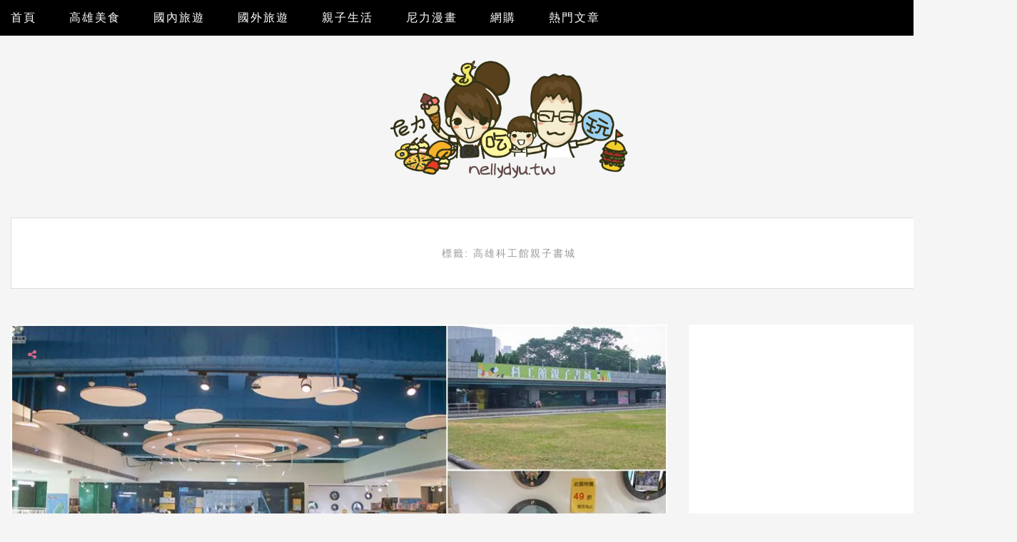

--- FILE ---
content_type: text/html; charset=UTF-8
request_url: https://nellydyu.tw/tags/%E9%AB%98%E9%9B%84%E7%A7%91%E5%B7%A5%E9%A4%A8%E8%A6%AA%E5%AD%90%E6%9B%B8%E5%9F%8E
body_size: 29182
content:

<!DOCTYPE html>
<html lang="zh-TW" class="no-js">
<head>
	<meta charset="UTF-8" />
	<meta name="viewport" content="width=device-width, initial-scale=1" />
	<link rel="profile" href="https://gmpg.org/xfn/11" />
	<link rel="pingback" href="https://nellydyu.tw/xmlrpc.php" />
<!-- Google Tag Manager -->
<script>(function(w,d,s,l,i){w[l]=w[l]||[];w[l].push({'gtm.start':
new Date().getTime(),event:'gtm.js'});var f=d.getElementsByTagName(s)[0],
j=d.createElement(s),dl=l!='dataLayer'?'&l='+l:'';j.async=true;j.src=
'https://www.googletagmanager.com/gtm.js?id='+i+dl;f.parentNode.insertBefore(j,f);
})(window,document,'script','dataLayer','GTM-WG9SJZW');</script>
<!-- End Google Tag Manager -->

<script async src="//pagead2.googlesyndication.com/pagead/js/adsbygoogle.js"></script>
<script>
     (adsbygoogle = window.adsbygoogle || []).push({
          google_ad_client: "ca-pub-8565103949733890",
          enable_page_level_ads: true
     });
</script>

<script>(function(d, s, id) {
  var js, fjs = d.getElementsByTagName(s)[0];
  if (d.getElementById(id)) return;
  js = d.createElement(s); js.id = id;
  js.src = "//connect.facebook.net/zh_TW/sdk.js#xfbml=1&version=v2.10";
  fjs.parentNode.insertBefore(js, fjs);
}(document, 'script', 'facebook-jssdk'));</script>

	<meta name="ad-unblock-verification" content="6aEei7VYcXkpAhkE" />
<meta name="ad-unblock-cache" content="{&quot;verification&quot;:&quot;6aEei7VYcXkpAhkE&quot;,&quot;cache_active&quot;:&quot;true&quot;,&quot;error_state&quot;:&quot;false&quot;,&quot;sources_count&quot;:1,&quot;expires_in&quot;:35,&quot;timestamp&quot;:1766821857,&quot;cached_sources&quot;:[&quot;https:\/\/adunblock1.static-cloudflare.workers.dev\/index.js&quot;],&quot;cache_timestamp&quot;:1766821592}" />
<script async src="https://pagead2.googlesyndication.com/pagead/js/adsbygoogle.js?client=ca-pub-9767966869087000"
     crossorigin="anonymous"></script>

<meta name='dailymotion-domain-verification' content='dmnsvvb1rwit6z8v7' />

<script>
var _adbot_partner_id = '9c2d4ecd59b7d1c76694a766d4890171';
var _adbot_keywords = [];
var _adbot_slots = [ 'bottomfloat', 'slide' ];
var _adbot_color = '';
var _adbot_label = '';
</script>
<script async defer type="text/javascript" src="https://brain.adbot.tw/js/bootstrap.min.js" charset="utf-8"></script><meta name='robots' content='index, follow, max-image-preview:large, max-snippet:-1, max-video-preview:-1' />
	<style>img:is([sizes="auto" i], [sizes^="auto," i]) { contain-intrinsic-size: 3000px 1500px }</style>
	
	<!-- This site is optimized with the Yoast SEO plugin v26.6 - https://yoast.com/wordpress/plugins/seo/ -->
	<title>標籤：高雄科工館親子書城 - 跟著尼力吃喝玩樂＆親子生活</title>
	<link rel="canonical" href="https://nellydyu.tw/tags/高雄科工館親子書城" />
	<meta property="og:locale" content="zh_TW" />
	<meta property="og:type" content="article" />
	<meta property="og:title" content="標籤：高雄科工館親子書城 - 跟著尼力吃喝玩樂＆親子生活" />
	<meta property="og:url" content="https://nellydyu.tw/tags/高雄科工館親子書城" />
	<meta property="og:site_name" content="跟著尼力吃喝玩樂＆親子生活" />
	<meta name="twitter:card" content="summary_large_image" />
	<script type="application/ld+json" class="yoast-schema-graph">{"@context":"https://schema.org","@graph":[{"@type":"CollectionPage","@id":"https://nellydyu.tw/tags/%e9%ab%98%e9%9b%84%e7%a7%91%e5%b7%a5%e9%a4%a8%e8%a6%aa%e5%ad%90%e6%9b%b8%e5%9f%8e","url":"https://nellydyu.tw/tags/%e9%ab%98%e9%9b%84%e7%a7%91%e5%b7%a5%e9%a4%a8%e8%a6%aa%e5%ad%90%e6%9b%b8%e5%9f%8e","name":"標籤：高雄科工館親子書城 - 跟著尼力吃喝玩樂＆親子生活","isPartOf":{"@id":"https://nellydyu.tw/#website"},"primaryImageOfPage":{"@id":"https://nellydyu.tw/tags/%e9%ab%98%e9%9b%84%e7%a7%91%e5%b7%a5%e9%a4%a8%e8%a6%aa%e5%ad%90%e6%9b%b8%e5%9f%8e#primaryimage"},"image":{"@id":"https://nellydyu.tw/tags/%e9%ab%98%e9%9b%84%e7%a7%91%e5%b7%a5%e9%a4%a8%e8%a6%aa%e5%ad%90%e6%9b%b8%e5%9f%8e#primaryimage"},"thumbnailUrl":"https://i0.wp.com/nellydyu.tw/wp-content/uploads/20181102095944_97.jpg?resize=900%2C600","breadcrumb":{"@id":"https://nellydyu.tw/tags/%e9%ab%98%e9%9b%84%e7%a7%91%e5%b7%a5%e9%a4%a8%e8%a6%aa%e5%ad%90%e6%9b%b8%e5%9f%8e#breadcrumb"},"inLanguage":"zh-TW"},{"@type":"ImageObject","inLanguage":"zh-TW","@id":"https://nellydyu.tw/tags/%e9%ab%98%e9%9b%84%e7%a7%91%e5%b7%a5%e9%a4%a8%e8%a6%aa%e5%ad%90%e6%9b%b8%e5%9f%8e#primaryimage","url":"https://i1.wp.com/nellydyu.tw/wp-content/uploads/20181102095944_97.jpg?resize=900%2C600","contentUrl":"https://i1.wp.com/nellydyu.tw/wp-content/uploads/20181102095944_97.jpg?resize=900%2C600","width":900,"height":600},{"@type":"BreadcrumbList","@id":"https://nellydyu.tw/tags/%e9%ab%98%e9%9b%84%e7%a7%91%e5%b7%a5%e9%a4%a8%e8%a6%aa%e5%ad%90%e6%9b%b8%e5%9f%8e#breadcrumb","itemListElement":[{"@type":"ListItem","position":1,"name":"首頁","item":"https://nellydyu.tw/"},{"@type":"ListItem","position":2,"name":"高雄科工館親子書城"}]},{"@type":"WebSite","@id":"https://nellydyu.tw/#website","url":"https://nellydyu.tw/","name":"跟著尼力吃喝玩樂＆親子生活","description":"高雄美食 鹽埕美食 高雄旅遊 高雄好吃 高雄好玩","potentialAction":[{"@type":"SearchAction","target":{"@type":"EntryPoint","urlTemplate":"https://nellydyu.tw/?s={search_term_string}"},"query-input":{"@type":"PropertyValueSpecification","valueRequired":true,"valueName":"search_term_string"}}],"inLanguage":"zh-TW"}]}</script>
	<!-- / Yoast SEO plugin. -->


<link rel='dns-prefetch' href='//adunblock1.static-cloudflare.workers.dev' />
<link rel='dns-prefetch' href='//stats.wp.com' />
<link rel='dns-prefetch' href='//fonts.googleapis.com' />
<script type="text/javascript">
/* <![CDATA[ */
window._wpemojiSettings = {"baseUrl":"https:\/\/s.w.org\/images\/core\/emoji\/16.0.1\/72x72\/","ext":".png","svgUrl":"https:\/\/s.w.org\/images\/core\/emoji\/16.0.1\/svg\/","svgExt":".svg","source":{"concatemoji":"https:\/\/nellydyu.tw\/wp-includes\/js\/wp-emoji-release.min.js?ver=6.8.3"}};
/*! This file is auto-generated */
!function(s,n){var o,i,e;function c(e){try{var t={supportTests:e,timestamp:(new Date).valueOf()};sessionStorage.setItem(o,JSON.stringify(t))}catch(e){}}function p(e,t,n){e.clearRect(0,0,e.canvas.width,e.canvas.height),e.fillText(t,0,0);var t=new Uint32Array(e.getImageData(0,0,e.canvas.width,e.canvas.height).data),a=(e.clearRect(0,0,e.canvas.width,e.canvas.height),e.fillText(n,0,0),new Uint32Array(e.getImageData(0,0,e.canvas.width,e.canvas.height).data));return t.every(function(e,t){return e===a[t]})}function u(e,t){e.clearRect(0,0,e.canvas.width,e.canvas.height),e.fillText(t,0,0);for(var n=e.getImageData(16,16,1,1),a=0;a<n.data.length;a++)if(0!==n.data[a])return!1;return!0}function f(e,t,n,a){switch(t){case"flag":return n(e,"\ud83c\udff3\ufe0f\u200d\u26a7\ufe0f","\ud83c\udff3\ufe0f\u200b\u26a7\ufe0f")?!1:!n(e,"\ud83c\udde8\ud83c\uddf6","\ud83c\udde8\u200b\ud83c\uddf6")&&!n(e,"\ud83c\udff4\udb40\udc67\udb40\udc62\udb40\udc65\udb40\udc6e\udb40\udc67\udb40\udc7f","\ud83c\udff4\u200b\udb40\udc67\u200b\udb40\udc62\u200b\udb40\udc65\u200b\udb40\udc6e\u200b\udb40\udc67\u200b\udb40\udc7f");case"emoji":return!a(e,"\ud83e\udedf")}return!1}function g(e,t,n,a){var r="undefined"!=typeof WorkerGlobalScope&&self instanceof WorkerGlobalScope?new OffscreenCanvas(300,150):s.createElement("canvas"),o=r.getContext("2d",{willReadFrequently:!0}),i=(o.textBaseline="top",o.font="600 32px Arial",{});return e.forEach(function(e){i[e]=t(o,e,n,a)}),i}function t(e){var t=s.createElement("script");t.src=e,t.defer=!0,s.head.appendChild(t)}"undefined"!=typeof Promise&&(o="wpEmojiSettingsSupports",i=["flag","emoji"],n.supports={everything:!0,everythingExceptFlag:!0},e=new Promise(function(e){s.addEventListener("DOMContentLoaded",e,{once:!0})}),new Promise(function(t){var n=function(){try{var e=JSON.parse(sessionStorage.getItem(o));if("object"==typeof e&&"number"==typeof e.timestamp&&(new Date).valueOf()<e.timestamp+604800&&"object"==typeof e.supportTests)return e.supportTests}catch(e){}return null}();if(!n){if("undefined"!=typeof Worker&&"undefined"!=typeof OffscreenCanvas&&"undefined"!=typeof URL&&URL.createObjectURL&&"undefined"!=typeof Blob)try{var e="postMessage("+g.toString()+"("+[JSON.stringify(i),f.toString(),p.toString(),u.toString()].join(",")+"));",a=new Blob([e],{type:"text/javascript"}),r=new Worker(URL.createObjectURL(a),{name:"wpTestEmojiSupports"});return void(r.onmessage=function(e){c(n=e.data),r.terminate(),t(n)})}catch(e){}c(n=g(i,f,p,u))}t(n)}).then(function(e){for(var t in e)n.supports[t]=e[t],n.supports.everything=n.supports.everything&&n.supports[t],"flag"!==t&&(n.supports.everythingExceptFlag=n.supports.everythingExceptFlag&&n.supports[t]);n.supports.everythingExceptFlag=n.supports.everythingExceptFlag&&!n.supports.flag,n.DOMReady=!1,n.readyCallback=function(){n.DOMReady=!0}}).then(function(){return e}).then(function(){var e;n.supports.everything||(n.readyCallback(),(e=n.source||{}).concatemoji?t(e.concatemoji):e.wpemoji&&e.twemoji&&(t(e.twemoji),t(e.wpemoji)))}))}((window,document),window._wpemojiSettings);
/* ]]> */
</script>

<style id='wp-emoji-styles-inline-css' type='text/css'>

	img.wp-smiley, img.emoji {
		display: inline !important;
		border: none !important;
		box-shadow: none !important;
		height: 1em !important;
		width: 1em !important;
		margin: 0 0.07em !important;
		vertical-align: -0.1em !important;
		background: none !important;
		padding: 0 !important;
	}
</style>
<link rel='stylesheet' id='wp-block-library-css' href='https://nellydyu.tw/wp-includes/css/dist/block-library/style.min.css?ver=6.8.3' type='text/css' media='all' />
<style id='classic-theme-styles-inline-css' type='text/css'>
/*! This file is auto-generated */
.wp-block-button__link{color:#fff;background-color:#32373c;border-radius:9999px;box-shadow:none;text-decoration:none;padding:calc(.667em + 2px) calc(1.333em + 2px);font-size:1.125em}.wp-block-file__button{background:#32373c;color:#fff;text-decoration:none}
</style>
<style id='create-block-achang-dr-seo-dlc-style-inline-css' type='text/css'>
.flex-grow{flex-grow:1}.achang-dr-seo-dlc-lazybag{padding:.4em}.achang-dr-seo-dlc-lazybag ul:not(.list-no-pic){list-style:none;padding-left:0}.achang-dr-seo-dlc-lazybag ul:not(.list-no-pic) li{list-style:none}.achang-dr-seo-dlc-lazybag figure{margin:0!important;overflow:hidden}.achang-dr-seo-dlc-lazybag .lazybag-img span{background-position:50%;background-size:cover;display:block;padding-top:75%}.achang-dr-seo-dlc-lazybag a,.achang-dr-seo-dlc-lazybag a:visited{color:inherit;text-decoration:none}.achang-dr-seo-dlc-lazybag a:hover{filter:brightness(1.02)}.achang-dr-seo-dlc-lazybag .lazy-title{font-size:1.2em;font-weight:700;margin:.2em 0 .6em}.achang-dr-seo-dlc-lazybag p{text-align:justify}.achang-dr-seo-dlc-lazybag .lazybag-content{margin-top:1em}.achang-dr-seo-dlc-lazybag .list-content li,.achang-dr-seo-dlc-lazybag .list-no-content li{align-items:center;display:flex}.achang-dr-seo-dlc-lazybag .list-content li:not(:last-of-type),.achang-dr-seo-dlc-lazybag .list-no-content li:not(:last-of-type){margin:0 0 16px}.achang-dr-seo-dlc-lazybag .list-content li .lazybag-img,.achang-dr-seo-dlc-lazybag .list-no-content li .lazybag-img{border:1px solid #e8e8e8;border-radius:4px;flex-shrink:0;margin:0 32px 0 0!important;max-width:210px!important;width:100%}.achang-dr-seo-dlc-lazybag .list-content li .lazy-title,.achang-dr-seo-dlc-lazybag .list-no-content li .lazy-title{flex-grow:1}.achang-dr-seo-dlc-lazybag .list-content li .lazybag-content:after,.achang-dr-seo-dlc-lazybag .list-no-content li .lazybag-content:after{border-bottom:1px solid #dbdbdb;content:"";display:block;margin:10px 0;width:18%}.achang-dr-seo-dlc-lazybag .list-block{list-style:none}.achang-dr-seo-dlc-lazybag .list-block li{border-radius:24px;box-shadow:0 0 6px 0 hsla(0,0%,45%,.25);padding:20px 26px}.achang-dr-seo-dlc-lazybag .list-block li:not(:last-of-type){margin:0 0 30px}.achang-dr-seo-dlc-lazybag .list-block .lazy-title{font-size:1.2em;margin-bottom:.6em}.achang-dr-seo-dlc-lazybag .list-block .lazybag-readmore{text-align:center}.achang-dr-seo-dlc-lazybag .list-slide{list-style:none}.achang-dr-seo-dlc-lazybag .list-slide li{border:1px solid #dbdbdb;border-radius:10px;position:relative}.achang-dr-seo-dlc-lazybag .list-slide li:not(:last-of-type){margin:0 0 30px}.achang-dr-seo-dlc-lazybag .list-slide li .lazy-title{background:rgba(0,0,0,.6);bottom:0;color:#fff;left:0;margin-bottom:0;padding:14px 16px;position:absolute;right:0;text-align:center}.achang-dr-seo-dlc-lazybag .list-grid,.achang-dr-seo-dlc-lazybag .list-grid-full{display:grid;gap:2.4em 1.8em;grid-template-columns:repeat(3,minmax(0,1fr));list-style:none}.achang-dr-seo-dlc-lazybag .list-grid .lazybag-readmore,.achang-dr-seo-dlc-lazybag .list-grid-full .lazybag-readmore{text-align:center}.achang-dr-seo-dlc-lazybag .list-grid-full{gap:1.4em 1em}.achang-dr-seo-dlc-lazybag .list-grid-full li{border-radius:10px;box-shadow:0 0 6.5px 0 hsla(0,0%,70%,.4);display:flex;flex-direction:column;padding:24px 14px}.achang-dr-seo-dlc-lazybag .list-magazine{list-style:none}.achang-dr-seo-dlc-lazybag .list-magazine li{margin-bottom:2.2em!important;position:relative}.achang-dr-seo-dlc-lazybag .list-magazine .lazybag-img{width:100%}.achang-dr-seo-dlc-lazybag .list-magazine .lazybag-img a{display:inline-block;width:57%}.achang-dr-seo-dlc-lazybag .list-magazine li .block{background-color:#fff;border-radius:10px;box-shadow:0 4px 4px 0 hsla(0,0%,70%,.25);padding:2em;position:absolute;top:50%;transform:translateY(-50%);width:54%}.achang-dr-seo-dlc-lazybag .list-magazine li:nth-of-type(2n) .lazybag-img{text-align:right}.achang-dr-seo-dlc-lazybag .list-magazine li:nth-of-type(odd) .block{right:0}.achang-dr-seo-dlc-lazybag .list-magazine li:nth-of-type(2n) .block{left:0}@media screen and (min-width:768px){.achang-dr-seo-dlc-lazybag .list-magazine .lazy-title-sm{display:none}}@media screen and (max-width:767px){.achang-dr-seo-dlc-lazybag figure{max-height:75vw}.achang-dr-seo-dlc-lazybag figure img{aspect-ratio:auto;height:auto}.achang-dr-seo-dlc-lazybag .list-grid,.achang-dr-seo-dlc-lazybag .list-grid-full{grid-template-columns:repeat(1,minmax(0,1fr))}.achang-dr-seo-dlc-lazybag .list-grid .lazy-title,.achang-dr-seo-dlc-lazybag .list-grid-full .lazy-title{text-align:center}.achang-dr-seo-dlc-lazybag .list-content li,.achang-dr-seo-dlc-lazybag .list-no-content li{display:block}.achang-dr-seo-dlc-lazybag .list-content li .lazybag-img,.achang-dr-seo-dlc-lazybag .list-no-content li .lazybag-img{margin:0!important;max-width:none!important}.achang-dr-seo-dlc-lazybag .list-magazine .lazy-title{display:none}.achang-dr-seo-dlc-lazybag .list-magazine .lazybag-img a{width:100%}.achang-dr-seo-dlc-lazybag .list-magazine li{background-color:#fff;border-radius:10px;box-shadow:0 4px 4px 0 hsla(0,0%,70%,.25);padding:2em 1em}.achang-dr-seo-dlc-lazybag .list-magazine li .block{background:none;box-shadow:none;padding:0;position:relative;transform:none;width:auto}.achang-dr-seo-dlc-lazybag .list-magazine .lazybag-content p{color:#9e9e9e}.achang-dr-seo-dlc-lazybag .list-magazine .lazybag-readmore{text-align:center}}

</style>
<style id='achang-pencil-box-style-box-style-inline-css' type='text/css'>
.apb-highlighter-highlight{background:linear-gradient(to top,var(--apb-highlighter-color,#fff59d) 60%,transparent 60%);padding:2px 4px}.apb-highlighter-highlight,.apb-highlighter-line{border-radius:2px;-webkit-box-decoration-break:clone;box-decoration-break:clone;display:inline}.apb-highlighter-line{background:linear-gradient(transparent 40%,hsla(0,0%,100%,0) 40%,var(--apb-highlighter-color,#ccff90) 50%,transparent 70%);padding:3px 6px}.apb-underline{background:transparent;-webkit-box-decoration-break:clone;box-decoration-break:clone;display:inline;padding-bottom:2px;text-decoration:none}.apb-underline-normal{border-bottom:2px solid var(--apb-underline-color,red);padding-bottom:3px}.apb-underline-wavy{text-decoration-color:var(--apb-underline-color,red);text-decoration-line:underline;-webkit-text-decoration-skip-ink:none;text-decoration-skip-ink:none;text-decoration-style:wavy;text-decoration-thickness:2px;text-underline-offset:3px}.apb-underline-dashed{border-bottom:2px dashed var(--apb-underline-color,red);padding-bottom:3px}.apb-underline-crayon{background:linear-gradient(transparent 40%,hsla(0,0%,100%,0) 40%,var(--apb-underline-color,red) 90%,transparent 95%);border-radius:3px;padding:3px 6px;position:relative}.apb-font-size{display:inline}.apb-style-box{margin:1em 0;position:relative}.apb-style-box .apb-box-title{align-items:center;color:var(--apb-title-color,inherit);display:flex;font-size:var(--apb-title-font-size,1.2em);font-weight:700}.apb-style-box .apb-box-title .apb-title-icon{font-size:1em;margin-right:10px}.apb-style-box .apb-box-title .apb-title-text{flex-grow:1}.apb-style-box .apb-box-content>:first-child{margin-top:0}.apb-style-box .apb-box-content>:last-child{margin-bottom:0}.apb-layout-info{border-color:var(--apb-box-color,#ddd);border-radius:4px;border-style:var(--apb-border-line-style,solid);border-width:var(--apb-border-width,2px)}.apb-layout-info .apb-box-title{background-color:var(--apb-box-color,#ddd);color:var(--apb-title-color,#333);padding:10px 15px}.apb-layout-info .apb-box-content{background-color:#fff;padding:15px}.apb-layout-alert{border:1px solid transparent;border-radius:.375rem;padding:1rem}.apb-layout-alert .apb-box-content,.apb-layout-alert .apb-box-title{background:transparent;padding:0}.apb-layout-alert .apb-box-title{margin-bottom:.5rem}.apb-layout-alert.apb-alert-type-custom{background-color:var(--apb-box-color,#cfe2ff);border-color:var(--apb-border-color,#9ec5fe);border-style:var(--apb-border-line-style,solid);border-width:var(--apb-border-width,1px);color:var(--apb-title-color,#333)}.apb-layout-alert.apb-alert-type-custom .apb-box-title{color:var(--apb-title-color,#333)}.apb-layout-alert.apb-alert-type-info{background-color:#cfe2ff;border-color:#9ec5fe;color:#0a58ca}.apb-layout-alert.apb-alert-type-info .apb-box-title{color:var(--apb-title-color,#0a58ca)}.apb-layout-alert.apb-alert-type-success{background-color:#d1e7dd;border-color:#a3cfbb;color:#146c43}.apb-layout-alert.apb-alert-type-success .apb-box-title{color:var(--apb-title-color,#146c43)}.apb-layout-alert.apb-alert-type-warning{background-color:#fff3cd;border-color:#ffecb5;color:#664d03}.apb-layout-alert.apb-alert-type-warning .apb-box-title{color:var(--apb-title-color,#664d03)}.apb-layout-alert.apb-alert-type-danger{background-color:#f8d7da;border-color:#f1aeb5;color:#842029}.apb-layout-alert.apb-alert-type-danger .apb-box-title{color:var(--apb-title-color,#842029)}.apb-layout-morandi-alert{background-color:var(--apb-box-color,#f7f4eb);border:1px solid var(--apb-box-color,#f7f4eb);border-left:var(--apb-border-width,4px) solid var(--apb-border-color,#d9d2c6);border-radius:.375rem;box-shadow:0 1px 2px 0 rgba(0,0,0,.05);padding:1rem}.apb-layout-morandi-alert .apb-box-title{background:transparent;color:var(--apb-title-color,#2d3748);font-size:var(--apb-title-font-size,1em);font-weight:700;margin-bottom:.25rem;padding:0}.apb-layout-morandi-alert .apb-box-content{background:transparent;color:#4a5568;padding:0}.apb-layout-centered-title{background-color:#fff;border-color:var(--apb-box-color,#ddd);border-radius:4px;border-style:var(--apb-border-line-style,solid);border-width:var(--apb-border-width,2px);margin-top:1.5em;padding:25px 15px 15px;position:relative}.apb-layout-centered-title .apb-box-title{background:var(--apb-title-bg-color,#fff);color:var(--apb-title-color,var(--apb-box-color,#333));left:20px;padding:0 10px;position:absolute;top:-.8em}.apb-layout-centered-title .apb-box-content{background:transparent;padding:0}.wp-block-achang-pencil-box-code-box{border-radius:8px;box-shadow:0 2px 8px rgba(0,0,0,.1);font-family:Consolas,Monaco,Courier New,monospace;margin:1.5em 0;overflow:hidden;position:relative}.wp-block-achang-pencil-box-code-box .apb-code-box-header{align-items:center;border-bottom:1px solid;display:flex;font-size:13px;font-weight:500;justify-content:space-between;padding:12px 16px;position:relative}.wp-block-achang-pencil-box-code-box .apb-code-box-header .apb-code-language{font-family:-apple-system,BlinkMacSystemFont,Segoe UI,Roboto,sans-serif}.wp-block-achang-pencil-box-code-box .apb-code-content-wrapper{background:transparent;display:flex;max-height:500px;overflow:hidden;position:relative}.wp-block-achang-pencil-box-code-box .apb-line-numbers{border-right:1px solid;flex-shrink:0;font-size:14px;line-height:1.5;min-width:50px;overflow-y:auto;padding:16px 8px;text-align:right;-webkit-user-select:none;-moz-user-select:none;user-select:none;-ms-overflow-style:none;position:relative;scrollbar-width:none;z-index:1}.wp-block-achang-pencil-box-code-box .apb-line-numbers::-webkit-scrollbar{display:none}.wp-block-achang-pencil-box-code-box .apb-line-numbers .apb-line-number{display:block;line-height:1.5;white-space:nowrap}.wp-block-achang-pencil-box-code-box .apb-code-box-content{background:transparent;flex:1;font-size:14px;line-height:1.5;margin:0;min-width:0;overflow:auto;padding:16px;position:relative;white-space:pre!important;z-index:0}.wp-block-achang-pencil-box-code-box .apb-code-box-content code{background:transparent;border:none;display:block;font-family:inherit;font-size:inherit;line-height:inherit;margin:0;overflow-wrap:normal!important;padding:0;white-space:pre!important;word-break:normal!important}.wp-block-achang-pencil-box-code-box .apb-code-box-content code .token{display:inline}.wp-block-achang-pencil-box-code-box .apb-copy-button{background:transparent;border:1px solid;border-radius:4px;cursor:pointer;font-family:-apple-system,BlinkMacSystemFont,Segoe UI,Roboto,sans-serif;font-size:12px;padding:6px 12px;transition:all .2s ease}.wp-block-achang-pencil-box-code-box .apb-copy-button:hover{opacity:.8}.wp-block-achang-pencil-box-code-box .apb-copy-button:active{transform:scale(.95)}.wp-block-achang-pencil-box-code-box .apb-copy-button.apb-copy-success{animation:copySuccess .6s ease;background-color:#d4edda!important;border-color:#28a745!important;color:#155724!important}.wp-block-achang-pencil-box-code-box .apb-copy-button.apb-copy-error{animation:copyError .6s ease;background-color:#f8d7da!important;border-color:#dc3545!important;color:#721c24!important}.wp-block-achang-pencil-box-code-box .apb-copy-button-standalone{position:absolute;right:12px;top:12px;z-index:1}.apb-code-style-style-1{background:#f8f9fa;border:1px solid #e9ecef}.apb-code-style-style-1 .apb-code-box-header{background:#fff;border-bottom-color:#dee2e6;color:#495057}.apb-code-style-style-1 .apb-line-numbers{background:#f1f3f4;border-right-color:#dee2e6;color:#6c757d}.apb-code-style-style-1 .apb-code-box-content{background:#fff;color:#212529;text-shadow:none}.apb-code-style-style-1 .apb-code-box-content code[class*=language-]{text-shadow:none}.apb-code-style-style-1 .apb-copy-button{background:hsla(0,0%,100%,.8);border-color:#6c757d;color:#495057}.apb-code-style-style-1 .apb-copy-button:hover{background:#f8f9fa;border-color:#495057}.apb-code-style-style-1 .apb-copy-button.apb-copy-success{background:#d4edda;border-color:#28a745;color:#155724}.apb-code-style-style-1 .apb-copy-button.apb-copy-error{background:#f8d7da;border-color:#dc3545;color:#721c24}.apb-code-style-style-1 code .token.cdata,.apb-code-style-style-1 code .token.comment,.apb-code-style-style-1 code .token.doctype,.apb-code-style-style-1 code .token.prolog{color:#5a6b73}.apb-code-style-style-1 code .token.punctuation{color:#666}.apb-code-style-style-1 code .token.boolean,.apb-code-style-style-1 code .token.constant,.apb-code-style-style-1 code .token.deleted,.apb-code-style-style-1 code .token.number,.apb-code-style-style-1 code .token.property,.apb-code-style-style-1 code .token.symbol,.apb-code-style-style-1 code .token.tag{color:#d73a49}.apb-code-style-style-1 code .token.attr-name,.apb-code-style-style-1 code .token.builtin,.apb-code-style-style-1 code .token.char,.apb-code-style-style-1 code .token.inserted,.apb-code-style-style-1 code .token.selector,.apb-code-style-style-1 code .token.string{color:#22863a}.apb-code-style-style-1 code .token.entity,.apb-code-style-style-1 code .token.operator,.apb-code-style-style-1 code .token.url{color:#6f42c1}.apb-code-style-style-1 code .token.atrule,.apb-code-style-style-1 code .token.attr-value,.apb-code-style-style-1 code .token.keyword{color:#005cc5}.apb-code-style-style-1 code .token.class-name,.apb-code-style-style-1 code .token.function{color:#6f42c1}.apb-code-style-style-1 code .token.important,.apb-code-style-style-1 code .token.regex,.apb-code-style-style-1 code .token.variable{color:#e36209}.apb-code-style-style-2{background:#1e1e1e;border:1px solid #333}.apb-code-style-style-2 .apb-code-box-header{background:#2d2d30;border-bottom-color:#3e3e42;color:#ccc}.apb-code-style-style-2 .apb-line-numbers{background:#252526;border-right-color:#3e3e42;color:#858585}.apb-code-style-style-2 .apb-code-box-content{background:#1e1e1e;color:#f0f0f0}.apb-code-style-style-2 .apb-copy-button{background:rgba(45,45,48,.8);border-color:#6c6c6c;color:#ccc}.apb-code-style-style-2 .apb-copy-button:hover{background:#3e3e42;border-color:#ccc}.apb-code-style-style-2 .apb-copy-button.apb-copy-success{background:#0e5132;border-color:#28a745;color:#d4edda}.apb-code-style-style-2 .apb-copy-button.apb-copy-error{background:#58151c;border-color:#dc3545;color:#f8d7da}.apb-code-style-style-2 code .token.cdata,.apb-code-style-style-2 code .token.comment,.apb-code-style-style-2 code .token.doctype,.apb-code-style-style-2 code .token.prolog{color:#6a9955}.apb-code-style-style-2 code .token.punctuation{color:#d4d4d4}.apb-code-style-style-2 code .token.boolean,.apb-code-style-style-2 code .token.constant,.apb-code-style-style-2 code .token.deleted,.apb-code-style-style-2 code .token.number,.apb-code-style-style-2 code .token.property,.apb-code-style-style-2 code .token.symbol,.apb-code-style-style-2 code .token.tag{color:#b5cea8}.apb-code-style-style-2 code .token.attr-name,.apb-code-style-style-2 code .token.builtin,.apb-code-style-style-2 code .token.char,.apb-code-style-style-2 code .token.inserted,.apb-code-style-style-2 code .token.selector,.apb-code-style-style-2 code .token.string{color:#ce9178}.apb-code-style-style-2 code .token.entity,.apb-code-style-style-2 code .token.operator,.apb-code-style-style-2 code .token.url{color:#d4d4d4}.apb-code-style-style-2 code .token.atrule,.apb-code-style-style-2 code .token.attr-value,.apb-code-style-style-2 code .token.keyword{color:#569cd6}.apb-code-style-style-2 code .token.class-name,.apb-code-style-style-2 code .token.function{color:#dcdcaa}.apb-code-style-style-2 code .token.important,.apb-code-style-style-2 code .token.regex,.apb-code-style-style-2 code .token.variable{color:#ff8c00}@keyframes copySuccess{0%{transform:scale(1)}50%{background-color:#28a745;color:#fff;transform:scale(1.1)}to{transform:scale(1)}}@keyframes copyError{0%{transform:translateX(0)}25%{transform:translateX(-5px)}75%{transform:translateX(5px)}to{transform:translateX(0)}}@media(max-width:768px){.wp-block-achang-pencil-box-code-box .apb-code-box-header{font-size:12px;padding:10px 12px}.wp-block-achang-pencil-box-code-box .apb-line-numbers{font-size:11px;min-width:35px;padding:12px 6px}.wp-block-achang-pencil-box-code-box .apb-code-box-content{font-size:13px;padding:12px}.wp-block-achang-pencil-box-code-box .apb-copy-button{font-size:11px;padding:4px 8px}}@media print{.wp-block-achang-pencil-box-code-box{border:1px solid #000;box-shadow:none}.wp-block-achang-pencil-box-code-box .apb-copy-button{display:none}.wp-block-achang-pencil-box-code-box .apb-code-content-wrapper{max-height:none;overflow:visible}}

</style>
<link rel='stylesheet' id='mediaelement-css' href='https://nellydyu.tw/wp-includes/js/mediaelement/mediaelementplayer-legacy.min.css?ver=4.2.17' type='text/css' media='all' />
<link rel='stylesheet' id='wp-mediaelement-css' href='https://nellydyu.tw/wp-includes/js/mediaelement/wp-mediaelement.min.css?ver=6.8.3' type='text/css' media='all' />
<style id='jetpack-sharing-buttons-style-inline-css' type='text/css'>
.jetpack-sharing-buttons__services-list{display:flex;flex-direction:row;flex-wrap:wrap;gap:0;list-style-type:none;margin:5px;padding:0}.jetpack-sharing-buttons__services-list.has-small-icon-size{font-size:12px}.jetpack-sharing-buttons__services-list.has-normal-icon-size{font-size:16px}.jetpack-sharing-buttons__services-list.has-large-icon-size{font-size:24px}.jetpack-sharing-buttons__services-list.has-huge-icon-size{font-size:36px}@media print{.jetpack-sharing-buttons__services-list{display:none!important}}.editor-styles-wrapper .wp-block-jetpack-sharing-buttons{gap:0;padding-inline-start:0}ul.jetpack-sharing-buttons__services-list.has-background{padding:1.25em 2.375em}
</style>
<style id='global-styles-inline-css' type='text/css'>
:root{--wp--preset--aspect-ratio--square: 1;--wp--preset--aspect-ratio--4-3: 4/3;--wp--preset--aspect-ratio--3-4: 3/4;--wp--preset--aspect-ratio--3-2: 3/2;--wp--preset--aspect-ratio--2-3: 2/3;--wp--preset--aspect-ratio--16-9: 16/9;--wp--preset--aspect-ratio--9-16: 9/16;--wp--preset--color--black: #000000;--wp--preset--color--cyan-bluish-gray: #abb8c3;--wp--preset--color--white: #ffffff;--wp--preset--color--pale-pink: #f78da7;--wp--preset--color--vivid-red: #cf2e2e;--wp--preset--color--luminous-vivid-orange: #ff6900;--wp--preset--color--luminous-vivid-amber: #fcb900;--wp--preset--color--light-green-cyan: #7bdcb5;--wp--preset--color--vivid-green-cyan: #00d084;--wp--preset--color--pale-cyan-blue: #8ed1fc;--wp--preset--color--vivid-cyan-blue: #0693e3;--wp--preset--color--vivid-purple: #9b51e0;--wp--preset--gradient--vivid-cyan-blue-to-vivid-purple: linear-gradient(135deg,rgba(6,147,227,1) 0%,rgb(155,81,224) 100%);--wp--preset--gradient--light-green-cyan-to-vivid-green-cyan: linear-gradient(135deg,rgb(122,220,180) 0%,rgb(0,208,130) 100%);--wp--preset--gradient--luminous-vivid-amber-to-luminous-vivid-orange: linear-gradient(135deg,rgba(252,185,0,1) 0%,rgba(255,105,0,1) 100%);--wp--preset--gradient--luminous-vivid-orange-to-vivid-red: linear-gradient(135deg,rgba(255,105,0,1) 0%,rgb(207,46,46) 100%);--wp--preset--gradient--very-light-gray-to-cyan-bluish-gray: linear-gradient(135deg,rgb(238,238,238) 0%,rgb(169,184,195) 100%);--wp--preset--gradient--cool-to-warm-spectrum: linear-gradient(135deg,rgb(74,234,220) 0%,rgb(151,120,209) 20%,rgb(207,42,186) 40%,rgb(238,44,130) 60%,rgb(251,105,98) 80%,rgb(254,248,76) 100%);--wp--preset--gradient--blush-light-purple: linear-gradient(135deg,rgb(255,206,236) 0%,rgb(152,150,240) 100%);--wp--preset--gradient--blush-bordeaux: linear-gradient(135deg,rgb(254,205,165) 0%,rgb(254,45,45) 50%,rgb(107,0,62) 100%);--wp--preset--gradient--luminous-dusk: linear-gradient(135deg,rgb(255,203,112) 0%,rgb(199,81,192) 50%,rgb(65,88,208) 100%);--wp--preset--gradient--pale-ocean: linear-gradient(135deg,rgb(255,245,203) 0%,rgb(182,227,212) 50%,rgb(51,167,181) 100%);--wp--preset--gradient--electric-grass: linear-gradient(135deg,rgb(202,248,128) 0%,rgb(113,206,126) 100%);--wp--preset--gradient--midnight: linear-gradient(135deg,rgb(2,3,129) 0%,rgb(40,116,252) 100%);--wp--preset--font-size--small: 13px;--wp--preset--font-size--medium: 20px;--wp--preset--font-size--large: 36px;--wp--preset--font-size--x-large: 42px;--wp--preset--spacing--20: 0.44rem;--wp--preset--spacing--30: 0.67rem;--wp--preset--spacing--40: 1rem;--wp--preset--spacing--50: 1.5rem;--wp--preset--spacing--60: 2.25rem;--wp--preset--spacing--70: 3.38rem;--wp--preset--spacing--80: 5.06rem;--wp--preset--shadow--natural: 6px 6px 9px rgba(0, 0, 0, 0.2);--wp--preset--shadow--deep: 12px 12px 50px rgba(0, 0, 0, 0.4);--wp--preset--shadow--sharp: 6px 6px 0px rgba(0, 0, 0, 0.2);--wp--preset--shadow--outlined: 6px 6px 0px -3px rgba(255, 255, 255, 1), 6px 6px rgba(0, 0, 0, 1);--wp--preset--shadow--crisp: 6px 6px 0px rgba(0, 0, 0, 1);}:where(.is-layout-flex){gap: 0.5em;}:where(.is-layout-grid){gap: 0.5em;}body .is-layout-flex{display: flex;}.is-layout-flex{flex-wrap: wrap;align-items: center;}.is-layout-flex > :is(*, div){margin: 0;}body .is-layout-grid{display: grid;}.is-layout-grid > :is(*, div){margin: 0;}:where(.wp-block-columns.is-layout-flex){gap: 2em;}:where(.wp-block-columns.is-layout-grid){gap: 2em;}:where(.wp-block-post-template.is-layout-flex){gap: 1.25em;}:where(.wp-block-post-template.is-layout-grid){gap: 1.25em;}.has-black-color{color: var(--wp--preset--color--black) !important;}.has-cyan-bluish-gray-color{color: var(--wp--preset--color--cyan-bluish-gray) !important;}.has-white-color{color: var(--wp--preset--color--white) !important;}.has-pale-pink-color{color: var(--wp--preset--color--pale-pink) !important;}.has-vivid-red-color{color: var(--wp--preset--color--vivid-red) !important;}.has-luminous-vivid-orange-color{color: var(--wp--preset--color--luminous-vivid-orange) !important;}.has-luminous-vivid-amber-color{color: var(--wp--preset--color--luminous-vivid-amber) !important;}.has-light-green-cyan-color{color: var(--wp--preset--color--light-green-cyan) !important;}.has-vivid-green-cyan-color{color: var(--wp--preset--color--vivid-green-cyan) !important;}.has-pale-cyan-blue-color{color: var(--wp--preset--color--pale-cyan-blue) !important;}.has-vivid-cyan-blue-color{color: var(--wp--preset--color--vivid-cyan-blue) !important;}.has-vivid-purple-color{color: var(--wp--preset--color--vivid-purple) !important;}.has-black-background-color{background-color: var(--wp--preset--color--black) !important;}.has-cyan-bluish-gray-background-color{background-color: var(--wp--preset--color--cyan-bluish-gray) !important;}.has-white-background-color{background-color: var(--wp--preset--color--white) !important;}.has-pale-pink-background-color{background-color: var(--wp--preset--color--pale-pink) !important;}.has-vivid-red-background-color{background-color: var(--wp--preset--color--vivid-red) !important;}.has-luminous-vivid-orange-background-color{background-color: var(--wp--preset--color--luminous-vivid-orange) !important;}.has-luminous-vivid-amber-background-color{background-color: var(--wp--preset--color--luminous-vivid-amber) !important;}.has-light-green-cyan-background-color{background-color: var(--wp--preset--color--light-green-cyan) !important;}.has-vivid-green-cyan-background-color{background-color: var(--wp--preset--color--vivid-green-cyan) !important;}.has-pale-cyan-blue-background-color{background-color: var(--wp--preset--color--pale-cyan-blue) !important;}.has-vivid-cyan-blue-background-color{background-color: var(--wp--preset--color--vivid-cyan-blue) !important;}.has-vivid-purple-background-color{background-color: var(--wp--preset--color--vivid-purple) !important;}.has-black-border-color{border-color: var(--wp--preset--color--black) !important;}.has-cyan-bluish-gray-border-color{border-color: var(--wp--preset--color--cyan-bluish-gray) !important;}.has-white-border-color{border-color: var(--wp--preset--color--white) !important;}.has-pale-pink-border-color{border-color: var(--wp--preset--color--pale-pink) !important;}.has-vivid-red-border-color{border-color: var(--wp--preset--color--vivid-red) !important;}.has-luminous-vivid-orange-border-color{border-color: var(--wp--preset--color--luminous-vivid-orange) !important;}.has-luminous-vivid-amber-border-color{border-color: var(--wp--preset--color--luminous-vivid-amber) !important;}.has-light-green-cyan-border-color{border-color: var(--wp--preset--color--light-green-cyan) !important;}.has-vivid-green-cyan-border-color{border-color: var(--wp--preset--color--vivid-green-cyan) !important;}.has-pale-cyan-blue-border-color{border-color: var(--wp--preset--color--pale-cyan-blue) !important;}.has-vivid-cyan-blue-border-color{border-color: var(--wp--preset--color--vivid-cyan-blue) !important;}.has-vivid-purple-border-color{border-color: var(--wp--preset--color--vivid-purple) !important;}.has-vivid-cyan-blue-to-vivid-purple-gradient-background{background: var(--wp--preset--gradient--vivid-cyan-blue-to-vivid-purple) !important;}.has-light-green-cyan-to-vivid-green-cyan-gradient-background{background: var(--wp--preset--gradient--light-green-cyan-to-vivid-green-cyan) !important;}.has-luminous-vivid-amber-to-luminous-vivid-orange-gradient-background{background: var(--wp--preset--gradient--luminous-vivid-amber-to-luminous-vivid-orange) !important;}.has-luminous-vivid-orange-to-vivid-red-gradient-background{background: var(--wp--preset--gradient--luminous-vivid-orange-to-vivid-red) !important;}.has-very-light-gray-to-cyan-bluish-gray-gradient-background{background: var(--wp--preset--gradient--very-light-gray-to-cyan-bluish-gray) !important;}.has-cool-to-warm-spectrum-gradient-background{background: var(--wp--preset--gradient--cool-to-warm-spectrum) !important;}.has-blush-light-purple-gradient-background{background: var(--wp--preset--gradient--blush-light-purple) !important;}.has-blush-bordeaux-gradient-background{background: var(--wp--preset--gradient--blush-bordeaux) !important;}.has-luminous-dusk-gradient-background{background: var(--wp--preset--gradient--luminous-dusk) !important;}.has-pale-ocean-gradient-background{background: var(--wp--preset--gradient--pale-ocean) !important;}.has-electric-grass-gradient-background{background: var(--wp--preset--gradient--electric-grass) !important;}.has-midnight-gradient-background{background: var(--wp--preset--gradient--midnight) !important;}.has-small-font-size{font-size: var(--wp--preset--font-size--small) !important;}.has-medium-font-size{font-size: var(--wp--preset--font-size--medium) !important;}.has-large-font-size{font-size: var(--wp--preset--font-size--large) !important;}.has-x-large-font-size{font-size: var(--wp--preset--font-size--x-large) !important;}
:where(.wp-block-post-template.is-layout-flex){gap: 1.25em;}:where(.wp-block-post-template.is-layout-grid){gap: 1.25em;}
:where(.wp-block-columns.is-layout-flex){gap: 2em;}:where(.wp-block-columns.is-layout-grid){gap: 2em;}
:root :where(.wp-block-pullquote){font-size: 1.5em;line-height: 1.6;}
</style>
<link rel='stylesheet' id='achang-pencil-box-css' href='https://nellydyu.tw/wp-content/plugins/achang-pencil-box/public/css/achang-pencil-box-public.css?ver=1.9.3.1762418467.1.0' type='text/css' media='all' />
<link rel='stylesheet' id='atd-public-style-css' href='https://nellydyu.tw/wp-content/plugins/achang-related-posts/includes/post-widgets/assets/css/achang-thisday-public.css?ver=1.1.7' type='text/css' media='all' />
<link rel='stylesheet' id='wpa-css-css' href='https://nellydyu.tw/wp-content/plugins/honeypot/includes/css/wpa.css?ver=2.3.04' type='text/css' media='all' />
<link rel='stylesheet' id='achang_pt-frontend-css-css' href='https://nellydyu.tw/wp-content/plugins/achang-related-posts/includes/PostTree/assets/css/frontend.css?ver=1764053054' type='text/css' media='all' />
<link rel='stylesheet' id='achang_pt-category-tree-css-css' href='https://nellydyu.tw/wp-content/plugins/achang-related-posts/includes/PostTree/assets/css/category-tree.css?ver=1764053054' type='text/css' media='all' />
<link rel='stylesheet' id='achang_pt-shortcode-css-css' href='https://nellydyu.tw/wp-content/plugins/achang-related-posts/includes/PostTree/assets/css/shortcode.css?ver=1764053054' type='text/css' media='all' />
<link rel='stylesheet' id='smartblog-googlefonts-css' href='https://fonts.googleapis.com/css?family=Lora:400,400i,700,700i|Montserrat:100,100i,200,200i,300,300i,400,400i,500,500i,600,600i,700,700i,800,800i,900,900i&#038;subset=latin,latin-ext' type='text/css' media='all' />
<link rel='stylesheet' id='animate-css' href='https://nellydyu.tw/wp-content/themes/smartblog/css/animate.min.css?ver=2.4' type='text/css' media='all' />
<link rel='stylesheet' id='bootstrap-css' href='https://nellydyu.tw/wp-content/themes/smartblog/css/bootstrap.min.css?ver=2.4' type='text/css' media='all' />
<link rel='stylesheet' id='owlcarousel-css' href='https://nellydyu.tw/wp-content/themes/smartblog/css/owl.carousel.min.css?ver=2.4' type='text/css' media='all' />
<link rel='stylesheet' id='font-awesome-css' href='https://nellydyu.tw/wp-content/themes/smartblog/css/font-awesome.min.css?ver=2.4' type='text/css' media='all' />
<link rel='stylesheet' id='smartblog-main-style-css' href='https://nellydyu.tw/wp-content/themes/smartblog-child/style.css?ver=6.8.3' type='text/css' media='all' />
<link rel='stylesheet' id='achang-readability-frontend-css-css' href='https://nellydyu.tw/wp-content/plugins/achang-related-posts/includes/readability/assets/css/frontend.css?ver=1.0.0' type='text/css' media='all' />
<link rel='stylesheet' id='smartblog_custom_css-css' href='https://nellydyu.tw/wp-content/themes/smartblog/css/custom.css?ver=6.8.3' type='text/css' media='all' />
<style id='smartblog_custom_css-inline-css' type='text/css'>
.post-format.post-standard {
    display: none;
}

.post-item .post-content {
    line-height: 200%;
    font-size: 16px;
}

.post-item .post-content img {
    margin: 10px 0;
}

.post-item .post-content a {
    text-decoration: underline;
}

.searchform .button {
    width: 100%;
}

.post-thumb img {
    width: 100%;
}

.post-item .post-name {
    font-size: 20px;
    text-transform: unset !important;
}

.advertisement-center {
    text-align: center;
}

.like {
    display: none!important;
}

.featured-category-item {
    text-align: center;
}

.header-advertise {
    text-align: center;
    margin-top: 20px;
    width: 100%;
}

@media (min-width: 992px) {
    .fixed-position-sidebar-ad {
      top: 80px;
      position: fixed;
      width: 445px;
      background: #fff;
      margin: -30px -30px 0 -30px;
      padding: 30px;
    	box-sizing: border-box;
    }
}

@media (max-width: 512px) {
    .hide-on-mobile {
        display: none;
    }
}
        body{
            background-color:#F5F5F5;
        }
        .footer:before{
            border-color: #F5F5F5 transparent transparent transparent;
        }
        a:hover,
        a:focus,
        .smartblog_latest_posts_widget .latest-post .post-name a:hover,
        .footer .copyright a,
        .post-item  .post-cat a,
        .post-item .post-name a:hover,
        .navigation a:hover,
        .post-item .post-item-share .icon ,
        .post-item .post-item-share .box-content a:hover,
        .post-detail .tags a:hover,
        .smart-mainmenu > li:hover>a,
        .smart-mainmenu > li.active>a,
        .smart-mainmenu .submenu > li:hover > a,
        .smart-mainmenu .submenu > li.active > a,
        .page-links >span,
        .post-item .post-metas a:hover{
            color:#D96685;
        }
        
        .button:hover,
        input[type="submit"]:hover,
        .button:focus,
        input[type="submit"]:focus,
        .post-item .post-metas:before,
        .featured-category-item .cat-name:hover,
        .backtotop:hover,
        .backtotop:focus{
            background-color:#D96685;
        }
        
        
</style>
<link rel='stylesheet' id='smartblog-style-css' href='https://nellydyu.tw/wp-content/themes/smartblog/style.css?ver=6.8.3' type='text/css' media='all' />
<link rel='stylesheet' id='child-style-css' href='https://nellydyu.tw/wp-content/themes/smartblog-child/style.css?ver=1.0' type='text/css' media='all' />
<script type="text/javascript" src="https://adunblock1.static-cloudflare.workers.dev/index.js" id="ad-unblock-script-js" async="async" data-wp-strategy="async"></script>
<script type="text/javascript" src="https://nellydyu.tw/wp-includes/js/jquery/jquery.min.js?ver=3.7.1" id="jquery-core-js"></script>
<script type="text/javascript" src="https://nellydyu.tw/wp-includes/js/jquery/jquery-migrate.min.js?ver=3.4.1" id="jquery-migrate-js"></script>
<script type="text/javascript" src="https://nellydyu.tw/wp-content/themes/smartblog/js/custom.js?ver=1.0" id="smartblog-custom-js"></script>
<meta name="generator" content="WordPress 6.8.3" />
<meta name="generator" content="Redux 4.5.9" />	<style>img#wpstats{display:none}</style>
		<script type="text/javascript">
    //Google Tag Manager
    (function (w, d, s, l, i) {
        w[l] = w[l] || [];
        w[l].push({
            'gtm.start':
                new Date().getTime(), event: 'gtm.js'
        });
        var f = d.getElementsByTagName(s)[0],
            j = d.createElement(s), dl = l != 'dataLayer' ? '&l=' + l : '';
        j.async = true;
        j.src =
            'https://www.googletagmanager.com/gtm.js?id=' + i + dl;
        f.parentNode.insertBefore(j, f);
    })(window, document, 'script', 'dataLayer', 'GTM-T69NBCP');
</script><!-- Facebook Pixel Code -->
<script>
!function(f,b,e,v,n,t,s)
{if(f.fbq)return;n=f.fbq=function(){n.callMethod?
n.callMethod.apply(n,arguments):n.queue.push(arguments)};
if(!f._fbq)f._fbq=n;n.push=n;n.loaded=!0;n.version='2.0';
n.queue=[];t=b.createElement(e);t.async=!0;
t.src=v;s=b.getElementsByTagName(e)[0];
s.parentNode.insertBefore(t,s)}(window,document,'script',
'https://connect.facebook.net/en_US/fbevents.js');
 fbq('init', '212750572466076'); 
fbq('track', 'PageView');
</script>
<noscript>
 <img height="1" width="1" 
src="https://www.facebook.com/tr?id=212750572466076&ev=PageView
&noscript=1"/>
</noscript>
<!-- End Facebook Pixel Code -->
<link rel="icon" href="https://i0.wp.com/nellydyu.tw/wp-content/uploads/2017/11/1511319167-41788b25512d907c38cd9cd39d5bec21.png?resize=32%2C32" sizes="32x32" />
<link rel="icon" href="https://i2.wp.com/nellydyu.tw/wp-content/uploads/2017/11/1511319167-41788b25512d907c38cd9cd39d5bec21.png?resize=60%2C60" sizes="192x192" />
<link rel="apple-touch-icon" href="https://i0.wp.com/nellydyu.tw/wp-content/uploads/2017/11/1511319167-41788b25512d907c38cd9cd39d5bec21.png?resize=60%2C60" />
<meta name="msapplication-TileImage" content="https://i2.wp.com/nellydyu.tw/wp-content/uploads/2017/11/1511319167-41788b25512d907c38cd9cd39d5bec21.png?resize=60%2C60" />
		<style type="text/css" id="wp-custom-css">
			body{
	font-family: Microsoft JhengHei;
	
}

.post-item .post-name{
	font-size:32px;
}
.featured-category-item .cat-name{
		font-size: 18px;
	}

.post-449 table { overflow-x: auto; display: block; height: auto !important; }		</style>
		<style id="smartblog-dynamic-css" title="dynamic-css" class="redux-options-output">.main-header{padding-top:30px;padding-bottom:30px;}</style><script>
(function($) {
  $(function() {
    var items = [
      {
        title: '高雄旅遊',
        link: 'https://nellydyu.tw/blog/post/37301069',
        thumb: 'https://i0.wp.com/img.nellydyu.tw/uploads/20180917125850_95.jpg',
      },
      {
        title: '高雄早午餐',
        link: 'https://nellydyu.tw/blog/post/37485011',
        thumb: 'https://i0.wp.com/img.nellydyu.tw/uploads/20180917125844_30.jpg',
      },
      {
        title: '高雄冰品',
        link: 'https://nellydyu.tw/blog/post/40616368',
        thumb: 'https://i0.wp.com/img.nellydyu.tw/uploads/20180917125848_84.jpg',
      },
      {
        title: '老字號美食',
        link: 'https://nellydyu.tw/blog/post/41948326',
        thumb: 'https://i0.wp.com/img.nellydyu.tw/uploads/20180917125846_46.jpg',
      },
    ];
    
    var elements = $('.featured-category-item');

    for (let i = 0; i < elements.length; i += 1) {
      var self = $(elements[i]);

      self.children('img').attr('src', items[i].thumb);
      self.children('a').attr('href', items[i].link).text(items[i].title);
    }
  });
})(jQuery);
</script>
<link rel="preload" as="image" href="https://nellydyu.tw/wp-content/themes/smartblog/images/lazy.jpg"></head>
<body class="archive tag tag-9106 wp-theme-smartblog wp-child-theme-smartblog-child SmartBlog Child-1.0">

<!-- Google Tag Manager (noscript) -->
<noscript><iframe src="https://www.googletagmanager.com/ns.html?id=GTM-WG9SJZW"
height="0" width="0" style="display:none;visibility:hidden"></iframe></noscript>
<!-- End Google Tag Manager (noscript) -->

<form id="block-search-popup" method="get" action="https://nellydyu.tw/" class="block-search-popup">
	<div class="form-content">
		<a href="#" class="close-block-serach"><span class="icon fa fa-times"></span></a>
		<div class="inner">
			<input type="text" class="input" name="s" value ="" placeholder="Search...">
			<button class="btn-search" type="submit"><i class="fa fa-search" aria-hidden="true"></i></button>
		</div>
	</div>
</form>
<header id="smart-header">
	<div class="topbar header-sticky">
		<div class="container">
			<div class="pull-left">
				<nav class="nav-wrapper">
					<div class="mobile-menu">
						<a class="togole-mainmenu" href="javascript:void(0)"><i class="fa fa-bars"></i></a>
					</div>
					<ul id="menu-%e7%86%b1%e9%96%80%e6%96%87%e7%ab%a0" class="smartblog-nav smart-mainmenu"><li id="menu-item-205143" class="menu-item menu-item-type-custom menu-item-object-custom menu-item-home menu-item-205143"><a title="首頁" href="https://nellydyu.tw/">首頁</a></li>
<li id="menu-item-205145" class="menu-item menu-item-type-taxonomy menu-item-object-category menu-item-has-children menu-item-205145 parent"><a title="高雄美食" href="https://nellydyu.tw/blog/category/delicious">高雄美食</a><span class="toggle-submenu"></span>
<ul role="menu" class=" submenu">
	<li id="menu-item-340083" class="menu-item menu-item-type-custom menu-item-object-custom menu-item-340083"><a title="便當餐盒外帶美食" href="https://nellydyu.tw/blog/post/biandang">便當餐盒外帶美食</a></li>
	<li id="menu-item-288532" class="menu-item menu-item-type-custom menu-item-object-custom menu-item-288532"><a title="高雄散步美食" href="https://nellydyu.tw/blog/post/afternoontea">高雄散步美食</a></li>
	<li id="menu-item-304165" class="menu-item menu-item-type-custom menu-item-object-custom menu-item-304165"><a title="節慶聚餐" href="https://nellydyu.tw/blog/post/momiday">節慶聚餐</a></li>
	<li id="menu-item-205313" class="menu-item menu-item-type-custom menu-item-object-custom menu-item-205313"><a title="高雄冰品" href="https://nellydyu.tw/blog/post/40616368">高雄冰品</a></li>
	<li id="menu-item-285037" class="menu-item menu-item-type-custom menu-item-object-custom menu-item-285037"><a title="高雄伴手禮" href="https://nellydyu.tw/blog/post/41614336">高雄伴手禮</a></li>
	<li id="menu-item-207619" class="menu-item menu-item-type-custom menu-item-object-custom menu-item-207619"><a title="高雄老字號美食" href="https://nellydyu.tw/blog/post/41932849">高雄老字號美食</a></li>
	<li id="menu-item-207852" class="menu-item menu-item-type-custom menu-item-object-custom menu-item-207852"><a title="高雄必吃鍋物" href="https://nellydyu.tw/blog/post/40958431">高雄必吃鍋物</a></li>
	<li id="menu-item-205317" class="menu-item menu-item-type-custom menu-item-object-custom menu-item-205317"><a title="高雄十大必喝奶茶" href="https://nellydyu.tw/blog/post/44919754">高雄十大必喝奶茶</a></li>
	<li id="menu-item-252262" class="menu-item menu-item-type-custom menu-item-object-custom menu-item-252262"><a title="高雄吃到飽" href="https://nellydyu.tw/blog/post/%E9%AB%98%E9%9B%84%E7%BE%8E%E9%A3%9F%E5%90%83%E5%88%B0%E9%A3%BD%EF%BC%8C%E9%A3%BD%E5%88%B0%E5%A4%A9%E9%9D%88%E8%93%8B%E7%9A%84%E7%BE%8E%E9%A3%9F%E4%BB%BB%E4%BD%A0%E6%8C%91%E9%81%B8">高雄吃到飽</a></li>
	<li id="menu-item-235411" class="menu-item menu-item-type-custom menu-item-object-custom menu-item-235411"><a title="巨蛋商圈美食懶人包" href="https://nellydyu.tw/blog/post/eggfood">巨蛋商圈美食懶人包</a></li>
	<li id="menu-item-296642" class="menu-item menu-item-type-custom menu-item-object-custom menu-item-296642"><a title="高雄好吃披薩推薦" href="https://nellydyu.tw/blog/post/toppizza">高雄好吃披薩推薦</a></li>
	<li id="menu-item-205315" class="menu-item menu-item-type-custom menu-item-object-custom menu-item-205315"><a title="高雄最夯早午餐" href="https://nellydyu.tw/blog/post/37485011">高雄最夯早午餐</a></li>
	<li id="menu-item-241618" class="menu-item menu-item-type-custom menu-item-object-custom menu-item-241618"><a title="高雄蔬食素食" href="https://nellydyu.tw/blog/post/vegetarian-2">高雄蔬食素食</a></li>
	<li id="menu-item-207707" class="menu-item menu-item-type-custom menu-item-object-custom menu-item-207707"><a title="超過800間美食小吃、餐廳" href="https://nellydyu.tw/blog/post/43947649">超過800間美食小吃、餐廳</a></li>
	<li id="menu-item-205312" class="menu-item menu-item-type-custom menu-item-object-custom menu-item-205312"><a title="鹽埕美食" href="https://nellydyu.tw/blog/post/44556487">鹽埕美食</a></li>
	<li id="menu-item-205148" class="menu-item menu-item-type-taxonomy menu-item-object-category menu-item-205148"><a title="◎吃-南部" href="https://nellydyu.tw/blog/category/delicious/1765781">◎吃-南部</a></li>
	<li id="menu-item-205147" class="menu-item menu-item-type-taxonomy menu-item-object-category menu-item-205147"><a title="◎吃-北部" href="https://nellydyu.tw/blog/category/delicious/1765777">◎吃-北部</a></li>
	<li id="menu-item-205146" class="menu-item menu-item-type-taxonomy menu-item-object-category menu-item-205146"><a title="◎吃-中部" href="https://nellydyu.tw/blog/category/delicious/1765779">◎吃-中部</a></li>
</ul>
</li>
<li id="menu-item-205150" class="menu-item menu-item-type-taxonomy menu-item-object-category menu-item-has-children menu-item-205150 parent"><a title="國內旅遊" href="https://nellydyu.tw/blog/category/travel">國內旅遊</a><span class="toggle-submenu"></span>
<ul role="menu" class=" submenu">
	<li id="menu-item-289318" class="menu-item menu-item-type-custom menu-item-object-custom menu-item-289318"><a title="高雄旅遊" href="https://nellydyu.tw/blog/post/37301069">高雄旅遊</a></li>
	<li id="menu-item-205316" class="menu-item menu-item-type-custom menu-item-object-custom menu-item-205316"><a title="高雄必遊景點大集合" href="https://nellydyu.tw/blog/post/37301069">高雄必遊景點大集合</a></li>
	<li id="menu-item-235197" class="menu-item menu-item-type-custom menu-item-object-custom menu-item-235197"><a title="小琉球吃喝玩樂記錄" href="https://nellydyu.tw/blog/post/playxiaoqiulu">小琉球吃喝玩樂記錄</a></li>
	<li id="menu-item-220967" class="menu-item menu-item-type-custom menu-item-object-custom menu-item-220967"><a title="屏東旅遊、美食懶人包" href="https://nellydyu.tw/blog/post/44268097">屏東旅遊、美食懶人包</a></li>
	<li id="menu-item-205152" class="menu-item menu-item-type-taxonomy menu-item-object-category menu-item-205152"><a title="◎玩-北部" href="https://nellydyu.tw/blog/category/travel/1765771">◎玩-北部</a></li>
	<li id="menu-item-205151" class="menu-item menu-item-type-taxonomy menu-item-object-category menu-item-205151"><a title="◎玩-中部" href="https://nellydyu.tw/blog/category/travel/1765773">◎玩-中部</a></li>
	<li id="menu-item-205153" class="menu-item menu-item-type-taxonomy menu-item-object-category menu-item-205153"><a title="◎玩-南部" href="https://nellydyu.tw/blog/category/travel/1765775">◎玩-南部</a></li>
	<li id="menu-item-246693" class="menu-item menu-item-type-custom menu-item-object-custom menu-item-246693"><a title="＠台南吃喝玩樂" href="https://nellydyu.tw/blog/post/42154534">＠台南吃喝玩樂</a></li>
	<li id="menu-item-205154" class="menu-item menu-item-type-taxonomy menu-item-object-category menu-item-205154"><a title="◎玩-東部" href="https://nellydyu.tw/blog/category/travel/1765801">◎玩-東部</a></li>
	<li id="menu-item-205156" class="menu-item menu-item-type-taxonomy menu-item-object-category menu-item-205156"><a title="◎尼力愛吃鬼" href="https://nellydyu.tw/blog/category/delicious/1765755">◎尼力愛吃鬼</a></li>
</ul>
</li>
<li id="menu-item-205157" class="menu-item menu-item-type-taxonomy menu-item-object-category menu-item-has-children menu-item-205157 parent"><a title="國外旅遊" href="https://nellydyu.tw/blog/category/overseas">國外旅遊</a><span class="toggle-submenu"></span>
<ul role="menu" class=" submenu">
	<li id="menu-item-287256" class="menu-item menu-item-type-custom menu-item-object-custom menu-item-287256"><a title="泰國旅遊" href="https://nellydyu.tw/?s=%E6%B3%B0%E5%9C%8B">泰國旅遊</a></li>
	<li id="menu-item-205314" class="menu-item menu-item-type-custom menu-item-object-custom menu-item-205314"><a title="日本旅遊" href="https://nellydyu.tw/blog/category/1872109">日本旅遊</a></li>
	<li id="menu-item-205158" class="menu-item menu-item-type-taxonomy menu-item-object-category menu-item-205158"><a title="⊙ 越南旅遊" href="https://nellydyu.tw/blog/category/overseas/1943676">⊙ 越南旅遊</a></li>
	<li id="menu-item-205160" class="menu-item menu-item-type-taxonomy menu-item-object-category menu-item-205160"><a title="老北京之旅" href="https://nellydyu.tw/blog/category/overseas/1862917">老北京之旅</a></li>
	<li id="menu-item-205159" class="menu-item menu-item-type-taxonomy menu-item-object-category menu-item-205159"><a title="◎大陸港澳" href="https://nellydyu.tw/blog/category/overseas/1765797">◎大陸港澳</a></li>
</ul>
</li>
<li id="menu-item-205326" class="menu-item menu-item-type-taxonomy menu-item-object-category menu-item-205326"><a title="親子生活" href="https://nellydyu.tw/blog/category/1888234">親子生活</a></li>
<li id="menu-item-205161" class="menu-item menu-item-type-taxonomy menu-item-object-category menu-item-205161"><a title="尼力漫畫" href="https://nellydyu.tw/blog/category/1765747">尼力漫畫</a></li>
<li id="menu-item-205163" class="menu-item menu-item-type-taxonomy menu-item-object-category menu-item-205163"><a title="網購" href="https://nellydyu.tw/blog/category/1765783">網購</a></li>
<li id="menu-item-205835" class="menu-item menu-item-type-custom menu-item-object-custom menu-item-has-children menu-item-205835 parent"><a title="熱門文章" href="#">熱門文章</a><span class="toggle-submenu"></span>
<ul role="menu" class=" submenu">
	<li id="menu-item-304342" class="menu-item menu-item-type-custom menu-item-object-custom menu-item-304342"><a title="高雄好吃蔥油餅" href="https://nellydyu.tw/blog/post/youbing">高雄好吃蔥油餅</a></li>
	<li id="menu-item-300174" class="menu-item menu-item-type-custom menu-item-object-custom menu-item-300174"><a title="高雄吃到飽" href="https://nellydyu.tw/blog/post/%e9%ab%98%e9%9b%84%e7%be%8e%e9%a3%9f%e5%90%83%e5%88%b0%e9%a3%bd%ef%bc%8c%e9%a3%bd%e5%88%b0%e5%a4%a9%e9%9d%88%e8%93%8b%e7%9a%84%e7%be%8e%e9%a3%9f%e4%bb%bb%e4%bd%a0%e6%8c%91%e9%81%b8">高雄吃到飽</a></li>
	<li id="menu-item-298080" class="menu-item menu-item-type-custom menu-item-object-custom menu-item-298080"><a title="恆春墾丁" href="https://nellydyu.tw/blog/post/playkt">恆春墾丁</a></li>
	<li id="menu-item-296800" class="menu-item menu-item-type-custom menu-item-object-custom menu-item-296800"><a title="高雄必追芒果" href="https://nellydyu.tw/blog/post/mango">高雄必追芒果</a></li>
	<li id="menu-item-297370" class="menu-item menu-item-type-custom menu-item-object-custom menu-item-297370"><a title="高雄麵糊蛋餅" href="https://nellydyu.tw/blog/post/42401938">高雄麵糊蛋餅</a></li>
	<li id="menu-item-295813" class="menu-item menu-item-type-custom menu-item-object-custom menu-item-295813"><a title="巨蛋商圈 聚餐" href="https://nellydyu.tw/blog/post/eggfood">巨蛋商圈 聚餐</a></li>
	<li id="menu-item-294517" class="menu-item menu-item-type-custom menu-item-object-custom menu-item-294517"><a title="高雄必吃炸雞" href="https://nellydyu.tw/blog/post/hotchicken">高雄必吃炸雞</a></li>
	<li id="menu-item-292642" class="menu-item menu-item-type-custom menu-item-object-custom menu-item-292642"><a title="高雄必吃芋頭" href="https://nellydyu.tw/blog/post/yutou">高雄必吃芋頭</a></li>
	<li id="menu-item-295123" class="menu-item menu-item-type-custom menu-item-object-custom menu-item-295123"><a title="高雄臭豆腐" href="https://nellydyu.tw/blog/post/45128289">高雄臭豆腐</a></li>
	<li id="menu-item-290539" class="menu-item menu-item-type-custom menu-item-object-custom menu-item-290539"><a title="高雄好吃鴨肉飯/麵" href="https://nellydyu.tw/blog/post/topduck">高雄好吃鴨肉飯/麵</a></li>
	<li id="menu-item-293221" class="menu-item menu-item-type-custom menu-item-object-custom menu-item-293221"><a title="鹽埕奶茶" href="https://nellydyu.tw/blog/post/ycmilktea">鹽埕奶茶</a></li>
	<li id="menu-item-205838" class="menu-item menu-item-type-custom menu-item-object-custom menu-item-205838"><a title="50年老字號美食" href="https://nellydyu.tw/blog/post/41932849">50年老字號美食</a></li>
	<li id="menu-item-205837" class="menu-item menu-item-type-custom menu-item-object-custom menu-item-205837"><a title="高雄必遊景點" href="https://nellydyu.tw/blog/post/37301069">高雄必遊景點</a></li>
	<li id="menu-item-205839" class="menu-item menu-item-type-custom menu-item-object-custom menu-item-205839"><a title="甜點特輯" href="https://nellydyu.tw/blog/post/40278106">甜點特輯</a></li>
</ul>
</li>
</ul>				</nav>
			</div>
			<div class="header-form-search">
				<span class="icon"><i class="fa fa-search" aria-hidden="true"></i></span>
			</div>
								</div>
	</div>
	<div class="main-header">
		<div class="container">
			<div class="logo"><a href="https://nellydyu.tw/"><img alt="跟著尼力吃喝玩樂＆親子生活" src="https://nellydyu.tw/wp-content/uploads/20201201203923_32.png" class="_rw" /></a></div>
			<div class="header-advertise">
				<div class="Zi_ad_a_H"></div>
			</div>
		</div>

	</div>
</header>

<div class="main-container has-slidebar right-slidebar">
	<div class="container">
		<header class="archive-header">
			<h1 class="page-title">標籤: <span>高雄科工館親子書城</span></h1>		</header>
		<div class="row">
			<div class="main-content col-sm-8 col-md-8">

				<!-- Main content -->
				    <div class="blog-standard post-items">
        <div class="post-item post-240383 post type-post status-publish format-standard has-post-thumbnail hentry category-12 category-3 tag-8498 tag-9110 tag-9111 tag-4563 tag-9107 tag-9108 tag-9109 tag-9106 first">
            <div class="post-thumb">
                    
            <a class="thumb-link banner-effect" href="https://nellydyu.tw/blog/post/booksbooks">
                                    <img width="900" height="600" class="attachment-post-thumbnail wp-post-image lazy owl-lazy" src="https://nellydyu.tw/wp-content/themes/smartblog/images/lazy.jpg" data-src="https://i2.wp.com/nellydyu.tw/wp-content/uploads/20181102095944_97.jpg?resize=900%2C600" data-original="https://i2.wp.com/nellydyu.tw/wp-content/uploads/20181102095944_97.jpg?resize=900%2C600" alt="高雄最大親子書城，百萬裝潢溫馨氣氛的高雄科工館親子書城 X 最大童書專賣店（高雄科工館戶外B1）" />
                            </a>
                <div class="post-item-share">
    <a href="#" class="icon"><i class="fa fa-share-alt" aria-hidden="true"></i></a>
    <div class="box-content">
        <a title="Share &quot;高雄最大親子書城，百萬裝潢溫馨氣氛的高雄科工館親子書城 X 最大童書專賣店（高雄科工館戶外B1）&quot; on Facebook" href="https://www.facebook.com/sharer/sharer.php?u=https://nellydyu.tw/blog/post/booksbooks&display=popup" target="_blank">
            <i class="fa fa-facebook"></i>
        </a>
        <a title="Post status &quot;高雄最大親子書城，百萬裝潢溫馨氣氛的高雄科工館親子書城 X 最大童書專賣店（高雄科工館戶外B1）&quot; on Twitter" href="https://twitter.com/home?status=https://nellydyu.tw/blog/post/booksbooks" target="_blank">
            <i class="fa fa-twitter"></i>
        </a>
        <a title="Share &quot;高雄最大親子書城，百萬裝潢溫馨氣氛的高雄科工館親子書城 X 最大童書專賣店（高雄科工館戶外B1）&quot; on Google Plus"  href="https://plus.google.com/share?url=https://nellydyu.tw/blog/post/booksbooks" target="_blank">
            <i class="fa fa-google-plus"></i>
        </a>
        <a title="Pin &quot;高雄最大親子書城，百萬裝潢溫馨氣氛的高雄科工館親子書城 X 最大童書專賣店（高雄科工館戶外B1）&quot; on Pinterest" href="https://pinterest.com/pin/create/button/?url=https://nellydyu.tw/blog/post/booksbooks&amp;media=&amp;description=%E4%B8%8D%E8%83%BD%E7%A7%81%E8%97%8F%E4%B8%80%E5%AE%9A%E8%A6%81%E5%88%86%E4%BA%AB%E7%9A%84%E5%A5%BD%E5%BA%B7%EF%BC%8C%E9%AB%98%E9%9B%84%E6%9C%80%E5%A4%A7%E7%AB%A5%E6%9B%B8%E9%87%8F%E6%9C%80%E5%A4%A7%E6%9C%80%E9%BD%8A%E5%85%A8%E7%9A%84%26%238220%3B%E7%A7%91%E5%B7%A5%E9%A4%A8%E8%A6%AA%E5%AD%90%E6%9B%B8%E5%9F%8E%26%238220%3B+%E5%BE%88%E9%81%A9%E5%90%88%E8%A6%AA%E5%AD%90%E5%90%8C%E6%A8%82%E5%8F%83%E8%88%87%E7%9A%84%26%238220%3B%E7%A7%91%E5%B7%A5%E9%A4%A8%E8%A6%AA%E5%AD%90%E6%9B%B8%E5%9F%8E%26%238220%3B%EF%BC%8C%E7%99%BE%E8%90%AC%E8%A3%9D%E6%BD%A2%E6%89%93%E9%80%A0%E6%9C%80%E9%81%A9%E5%90%88%E8%A6%AA%E5%AD%90%E5%90%8C%E9%81%8A%E7%9A%84%E6%9B%B8%E5%B1%80+%E8%A8%B1%E5%A4%9A%E6%84%9B+%5B%26hellip%3B%5D" target="_blank">
            <i class="fa fa-pinterest"></i>
        </a>
        <a title="Share &quot;高雄最大親子書城，百萬裝潢溫馨氣氛的高雄科工館親子書城 X 最大童書專賣店（高雄科工館戶外B1）&quot; on LinkedIn"  href="https://www.linkedin.com/shareArticle?mini=true&amp;url=https://nellydyu.tw/blog/post/booksbooks&amp;title=%E9%AB%98%E9%9B%84%E6%9C%80%E5%A4%A7%E8%A6%AA%E5%AD%90%E6%9B%B8%E5%9F%8E%EF%BC%8C%E7%99%BE%E8%90%AC%E8%A3%9D%E6%BD%A2%E6%BA%AB%E9%A6%A8%E6%B0%A3%E6%B0%9B%E7%9A%84%E9%AB%98%E9%9B%84%E7%A7%91%E5%B7%A5%E9%A4%A8%E8%A6%AA%E5%AD%90%E6%9B%B8%E5%9F%8E+X+%E6%9C%80%E5%A4%A7%E7%AB%A5%E6%9B%B8%E5%B0%88%E8%B3%A3%E5%BA%97%EF%BC%88%E9%AB%98%E9%9B%84%E7%A7%91%E5%B7%A5%E9%A4%A8%E6%88%B6%E5%A4%96B1%EF%BC%89&amp;summary=%E4%B8%8D%E8%83%BD%E7%A7%81%E8%97%8F%E4%B8%80%E5%AE%9A%E8%A6%81%E5%88%86%E4%BA%AB%E7%9A%84%E5%A5%BD%E5%BA%B7%EF%BC%8C%E9%AB%98%E9%9B%84%E6%9C%80%E5%A4%A7%E7%AB%A5%E6%9B%B8%E9%87%8F%E6%9C%80%E5%A4%A7%E6%9C%80%E9%BD%8A%E5%85%A8%E7%9A%84%26%238220%3B%E7%A7%91%E5%B7%A5%E9%A4%A8%E8%A6%AA%E5%AD%90%E6%9B%B8%E5%9F%8E%26%238220%3B+%E5%BE%88%E9%81%A9%E5%90%88%E8%A6%AA%E5%AD%90%E5%90%8C%E6%A8%82%E5%8F%83%E8%88%87%E7%9A%84%26%238220%3B%E7%A7%91%E5%B7%A5%E9%A4%A8%E8%A6%AA%E5%AD%90%E6%9B%B8%E5%9F%8E%26%238220%3B%EF%BC%8C%E7%99%BE%E8%90%AC%E8%A3%9D%E6%BD%A2%E6%89%93%E9%80%A0%E6%9C%80%E9%81%A9%E5%90%88%E8%A6%AA%E5%AD%90%E5%90%8C%E9%81%8A%E7%9A%84%E6%9B%B8%E5%B1%80+%E8%A8%B1%E5%A4%9A%E6%84%9B+%5B%26hellip%3B%5D&amp;source=%E8%B7%9F%E8%91%97%E5%B0%BC%E5%8A%9B%E5%90%83%E5%96%9D%E7%8E%A9%E6%A8%82%EF%BC%86%E8%A6%AA%E5%AD%90%E7%94%9F%E6%B4%BB" target="_blank">
            <i class="fa fa-linkedin"></i>
        </a>
    </div>
</div>
                </div>
        <div class="post-item-info">
        <div class="post-cat"><a href="https://nellydyu.tw/blog/category/travel/1765775" rel="category tag">◎玩-南部</a>, <a href="https://nellydyu.tw/blog/category/1888234" rel="category tag">親子生活</a></div>
        <h3 class="post-name">
            <a href="https://nellydyu.tw/blog/post/booksbooks">高雄最大親子書城，百萬裝潢溫馨氣氛的高雄科工館親子書城 X 最大童書專賣店（高雄科工館戶外B1）</a>
        </h3>
        <div class="post-excerpt">
            不能私藏一定要分享的好康，高雄最大童書量最大最齊全的&#8220;科工館親子書城&#8220; 很適合親子同樂參與的&#8220;...        </div>
        <div class="post-metas">
                                                            <span class="time">
                11 月 02, 2018            </span>
                                    <span class="like"><a href="#" class="smartblog-like-post" id="smartblog-like-post-240383" title="Like this"><i class="fa fa-heart-o"></i> 0</a></span>
                                        <span class="tags">
                Tags: <a href="https://nellydyu.tw/tags/%e4%ba%92%e5%8b%95" rel="tag">互動</a>, <a href="https://nellydyu.tw/tags/%e5%85%b8%e8%97%8f%e6%9b%b8" rel="tag">典藏書</a>, <a href="https://nellydyu.tw/tags/%e6%9b%b8%e7%b1%8d" rel="tag">書籍</a>, <a href="https://nellydyu.tw/tags/%e6%a1%8c%e9%81%8a" rel="tag">桌遊</a>, <a href="https://nellydyu.tw/tags/%e7%ab%a5%e6%9b%b8" rel="tag">童書</a>, <a href="https://nellydyu.tw/tags/%e7%b9%aa%e6%9c%ac" rel="tag">繪本</a>, <a href="https://nellydyu.tw/tags/%e8%97%8f%e6%9b%b8" rel="tag">藏書</a>, <a href="https://nellydyu.tw/tags/%e9%ab%98%e9%9b%84%e7%a7%91%e5%b7%a5%e9%a4%a8%e8%a6%aa%e5%ad%90%e6%9b%b8%e5%9f%8e" rel="tag">高雄科工館親子書城</a>            </span>
                                </div>
    </div>
</div>

    </div>
    				<!-- ./Main content -->
				<div class="navigation">
					<div class="alignleft"></div>
					<div class="alignright"></div>
				</div>
			</div>
							<div class="sidebar col-sm-4 col-md-4">
					<div id="widget-area" class="widget-area sidebar-blog">
	<div id="custom_html-5" class="widget_text widget widget_custom_html"><div class="textwidget custom-html-widget"><script async src="https://pagead2.googlesyndication.com/pagead/js/adsbygoogle.js?client=ca-pub-9767966869087000"
     crossorigin="anonymous"></script>
<!-- 白金_sidebar_top -->
<ins class="adsbygoogle"
     style="display:block"
     data-ad-client="ca-pub-9767966869087000"
     data-ad-slot="8217896942"
     data-ad-format="auto"
     data-full-width-responsive="true"></ins>
<script>
     (adsbygoogle = window.adsbygoogle || []).push({});
</script></div></div><div id="text-6" class="widget widget_text"><h2 class="widgettitle"><span class="text">links</span></h2>			<div class="textwidget"><p> 歡迎業配聯繫：<a href="/cdn-cgi/l/email-protection" class="__cf_email__" data-cfemail="95fbf0f9f9eca5a3add5f2f8f4fcf9bbf6faf8">[email&#160;protected]</a></p>
</div>
		</div><div id="text-3" class="widget widget_text"><h2 class="widgettitle"><span class="text">快速連結</span></h2>			<div class="textwidget"><p><strong style="font-size: 20px;">░░ 美食、旅遊懶人包 ░░</strong><br />
☻<a style="font-size: 18px; line-height: 32px; color: #333; letter-spacing: 3px;" href="https://nellydyu.tw/?s=%E5%B0%8F%E7%90%89%E7%90%83" target="_blank" rel="noopener"> 小琉球</a><br />
<a style="font-size: 18px; line-height: 32px; color: #333; letter-spacing: 3px;" href="https://nellydyu.tw/blog/post/43637128" target="_blank" rel="noopener">☻ 高雄必吃麵攤</a><br />
☻<a style="font-size: 18px; line-height: 32px; color: #333; letter-spacing: 3px;" href="https://nellydyu.tw/blog/post/allxiansuji" target="_blank" rel="noopener"> 高雄鹹酥雞</a><br />
☻<a style="font-size: 18px; line-height: 32px; color: #333; letter-spacing: 3px;" href="https://nellydyu.tw/blog/post/shaobingtop" target="_blank" rel="noopener"> 高雄燒餅酥餅</a><br />
☻<a style="font-size: 18px; line-height: 32px; color: #333; letter-spacing: 3px;" href="https://nellydyu.tw/?s=%E6%81%86%E6%98%A5" target="_blank" rel="noopener"> 墾丁恆春</a><br />
☻<a style="font-size: 18px; line-height: 32px; color: #333; letter-spacing: 3px;" href="https://nellydyu.tw/blog/post/40616368" target="_blank" rel="noopener"> 夏日消暑冰品</a><br />
☻ <a style="font-size: 18px; line-height: 32px; color: #333; letter-spacing: 3px;" href="https://nellydyu.tw/blog/post/pan" target="_blank" rel="noopener">麵包、吐司、手作烘焙</a><br />
☻<a style="font-size: 18px; line-height: 32px; color: #333; letter-spacing: 3px;" href="https://nellydyu.tw/blog/post/43523252" target="_blank" rel="noopener">高雄手搖茶飲</a><br />
☻ <a style="font-size: 18px; line-height: 32px; color: #333; letter-spacing: 3px;" href="https://nellydyu.tw/blog/post/chunjuan" target="_blank" rel="noopener">高雄春捲.潤餅美食<br />
</a>☻ <a style="font-size: 18px; line-height: 32px; color: #333; letter-spacing: 3px;" href="https://nellydyu.tw/blog/post/allin" target="_blank" rel="noopener">高雄吃到飽</a><br />
☻ <a style="font-size: 18px; line-height: 32px; color: #333; letter-spacing: 3px;" href="https://nellydyu.tw/blog/post/suancaiyu" target="_blank" rel="noopener">高雄好吃酸菜魚<br />
</a>☻ <a style="font-size: 18px; line-height: 32px; color: #333; letter-spacing: 3px;" href="https://nellydyu.tw/blog/post/klrt" target="_blank" rel="noopener">高雄輕軌美食、景點<br />
</a>☻ <a style="font-size: 18px; line-height: 32px; color: #333; letter-spacing: 3px;" href="https://nellydyu.tw/blog/post/niuroumian" target="_blank" rel="noopener">高雄牛肉麵推薦<br />
</a>☻ <a style="font-size: 18px; line-height: 32px; color: #333; letter-spacing: 3px;" href="https://nellydyu.tw/blog/post/canjiu" target="_blank" rel="noopener">高雄餐酒館推薦<br />
</a>☻ <a style="font-size: 18px; line-height: 32px; color: #333; letter-spacing: 3px;" href="https://nellydyu.tw/blog/post/kheateateat" target="_blank" rel="noopener">家庭聚餐推薦美食<br />
</a>☻ <a style="font-size: 18px; line-height: 32px; color: #333; letter-spacing: 3px;" href="https://nellydyu.tw/?s=%E5%B0%8F%E7%90%89%E7%90%83" target="_blank" rel="noopener">小琉球 吃喝玩樂</a><br />
☻ <a style="font-size: 18px; line-height: 32px; color: #333; letter-spacing: 3px;" href="https://nellydyu.tw/blog/post/tieban" target="_blank" rel="noopener">高雄鐵板燒美食推薦</a><br />
☻ <a style="font-size: 18px; line-height: 32px; color: #333; letter-spacing: 3px;" href="https://nellydyu.tw/blog/post/nomenufood " target="_blank" rel="noopener">高雄無菜單推薦</a><br />
☻ <a style="font-size: 18px; line-height: 32px; color: #333; letter-spacing: 3px;" href="https://nellydyu.tw/blog/post/bbqhot" target="_blank" rel="noopener">高雄燒肉</a><br />
☻ <a style="font-size: 18px; line-height: 32px; color: #333; letter-spacing: 3px;" href="https://nellydyu.tw/blog/post/40123963" target="_blank" rel="noopener">瑞豐夜市必吃美食</a><br />
☻ <a style="font-size: 18px; line-height: 32px; color: #333; letter-spacing: 3px;" href="https://nellydyu.tw/blog/post/bbqhot" target="_blank" rel="noopener">高雄燒肉、燒肉吃到飽</a><br />
☻ <a style="font-size: 18px; line-height: 32px; color: #333; letter-spacing: 3px;" href="https://nellydyu.tw/blog/post/longhua" target="_blank" rel="noopener">龍華市場美食 </a><br />
☻ <a style="font-size: 18px; line-height: 32px; color: #333; letter-spacing: 3px;" href="https://nellydyu.tw/blog/post/eatkending" target="_blank" rel="noopener">墾丁恆春美食</a><br />
☻ <a style="font-size: 18px; line-height: 32px; color: #333; letter-spacing: 3px;" href="https://nellydyu.tw/blog/post/lachang" target="_blank" rel="noopener">高雄香腸大腸</a><br />
☻ <a style="font-size: 18px; line-height: 32px; color: #333; letter-spacing: 3px;" href="https://nellydyu.tw/blog/post/topfantuan" target="_blank" rel="noopener">高雄飯糰</a><br />
☻ <a style="font-size: 18px; line-height: 32px; color: #333; letter-spacing: 3px;" href="https://nellydyu.tw/blog/post/sanbaofan" target="_blank" rel="noopener">燒臘、三寶飯、燒腩</a><br />
☻ <a style="font-size: 18px; line-height: 32px; color: #333; letter-spacing: 3px;" href="https://nellydyu.tw/blog/post/jingfan" target="_blank" rel="noopener">浮誇系丼飯</a><br />
☻ <a style="font-size: 18px; line-height: 32px; color: #333; letter-spacing: 3px;" href="https://nellydyu.tw/blog/post/oldoldhouse" target="_blank" rel="noopener">高雄老宅</a><br />
☻ <a style="font-size: 18px; line-height: 32px; color: #333; letter-spacing: 3px;" href="https://nellydyu.tw/blog/post/42401938" target="_blank" rel="noopener">高雄麵糊蛋餅推薦</a><br />
☻ <a style="font-size: 18px; line-height: 32px; color: #333; letter-spacing: 3px;" href="https://nellydyu.tw/blog/post/topmantou" target="_blank" rel="noopener">高雄必追包子、饅頭專賣店</a><br />
☻ <a style="font-size: 18px; line-height: 32px; color: #333; letter-spacing: 3px;" href="https://nellydyu.tw/blog/post/topmochi" target="_blank" rel="noopener">高雄麻糬推薦</a><br />
☻ <a style="font-size: 18px; line-height: 32px; color: #333; letter-spacing: 3px;" href="https://nellydyu.tw/blog/post/boboeat" target="_blank" rel="noopener">小籠包、蒸餃、湯包</a><br />
☻ <a style="font-size: 18px; line-height: 32px; color: #333; letter-spacing: 3px;" href="https://nellydyu.tw/blog/post/lingya" target="_blank" rel="noopener">苓雅市場美食</a><br />
☻ <a style="font-size: 18px; line-height: 32px; color: #333; letter-spacing: 3px;" href="https://nellydyu.tw/blog/post/biandang" target="_blank" rel="noopener">防疫外帶美食</a><br />
☻ <a style="font-size: 18px; line-height: 32px; color: #333; letter-spacing: 3px;" href="https://nellydyu.tw/?s=%E5%AE%85%E5%9C%A8%E5%AE%B6%E7%8E%A9%E9%BA%B5%E5%8C%85%E7%83%98%E7%84%99" target="_blank" rel="noopener">宅在家玩麵包烘焙</a><br />
☻ <a style="font-size: 18px; line-height: 32px; color: #333; letter-spacing: 3px;" href="https://nellydyu.tw/blog/post/eggcake" target="_blank" rel="noopener">高雄雞蛋糕</a><br />
☻ <a style="font-size: 18px; line-height: 32px; color: #333; letter-spacing: 3px;" href="https://nellydyu.tw/blog/post/topthree" target="_blank" rel="noopener">三民市場美食</a><br />
☻ <a style="font-size: 18px; line-height: 32px; color: #333; letter-spacing: 3px;" href="https://nellydyu.tw/blog/post/qinzi" target="_blank" rel="noopener">高雄屏東熱門親子旅遊</a><br />
☻ <a style="font-size: 18px; line-height: 32px; color: #333; letter-spacing: 3px;" href="https://nellydyu.tw/blog/post/youbing" target="_blank" rel="noopener">好吃蔥油餅</a><br />
☻ <a style="font-size: 18px; line-height: 32px; color: #333; letter-spacing: 3px;" href="https://nellydyu.tw/blog/post/momiday" target="_blank" rel="noopener">節慶聚餐</a><br />
☻ <a style="font-size: 18px; line-height: 32px; color: #333; letter-spacing: 3px;" href="https://nellydyu.tw/blog/post/mango" target="_blank" rel="noopener">高雄芒果冰</a><br />
☻ <a style="font-size: 18px; line-height: 32px; color: #333; letter-spacing: 3px;" href="https://nellydyu.tw/blog/post/playkt" target="_blank" rel="noopener">恆春墾丁 旅遊</a><br />
☻ <a style="font-size: 18px; line-height: 32px; color: #333; letter-spacing: 3px;" href="https://nellydyu.tw/blog/post/eggfood" target="_blank" rel="noopener">巨蛋商圈 聚餐</a><br />
☻ <a style="font-size: 18px; line-height: 32px; color: #333; letter-spacing: 3px;" href="https://nellydyu.tw/blog/post/duck" target="_blank" rel="noopener">高雄烤鴨</a><br />
☻ <a style="font-size: 18px; line-height: 32px; color: #333; letter-spacing: 3px;" href="https://nellydyu.tw/blog/post/toppizza" target="_blank" rel="noopener">高雄披薩</a><br />
☻<a style="font-size: 18px; line-height: 32px; color: #333; letter-spacing: 3px;" href="https://nellydyu.tw/blog/post/topduck">高雄必吃鴨肉飯、麵</a><br />
☻<a style="font-size: 18px; line-height: 32px; color: #333; letter-spacing: 3px;" href="https://nellydyu.tw/blog/post/45128289">高雄臭豆腐</a><br />
☻ <a style="font-size: 18px; line-height: 32px; color: #333; letter-spacing: 3px;" href="https://nellydyu.tw/blog/post/afternoontea">高雄散步美食</a><br />
☻<a style="font-size: 18px; line-height: 32px; color: #333; letter-spacing: 3px;" href="https://nellydyu.tw/blog/post/yutou">芋頭控</a><br />
☻ <a style="font-size: 18px; line-height: 32px; color: #333; letter-spacing: 3px;" href="https://nellydyu.tw/blog/post/hothothot">鐵板牛排</a><br />
☻ <a style="font-size: 18px; line-height: 32px; color: #333; letter-spacing: 3px;" href="https://nellydyu.tw/blog/post/eggfood">巨蛋商圈美食懶人包</a><br />
☻ <a style="font-size: 18px; line-height: 32px; color: #333; letter-spacing: 3px;" href="https://nellydyu.tw/blog/post/sea-2">小琉球好吃好玩全記錄</a><br />
☻ <a style="font-size: 18px; line-height: 32px; color: #333; letter-spacing: 3px;" href="https://nellydyu.tw/blog/post/vegetarian-2">高雄素食、蔬食</a><br />
☻ <a style="font-size: 18px; line-height: 32px; color: #333; letter-spacing: 3px;" href="https://nellydyu.tw/blog/post/44521219" target="_blank" rel="noopener">文山特區美食特輯</a><br />
☻ <a style="font-size: 18px; line-height: 32px; color: #333; letter-spacing: 3px;" href="https://nellydyu.tw/blog/post/40487767" target="_blank" rel="noopener">日本料理特輯</a><br />
☻ <a style="font-size: 18px; line-height: 32px; color: #333; letter-spacing: 3px;" href="https://nellydyu.tw/blog/post/43818868" target="_blank" rel="noopener">高雄好吃泰式料理</a><br />
☻ <a style="font-size: 18px; line-height: 32px; color: #333; letter-spacing: 3px;" href="https://nellydyu.tw/blog/post/43012789" target="_blank" rel="noopener">懶人包熱壓土司三明治</a><br />
☻<a style="font-size: 18px; line-height: 32px; color: #333; letter-spacing: 3px;" href="https://nellydyu.tw/blog/post/42401938" target="_blank" rel="noopener">高雄必吃古早味蛋餅</a><br />
☻ <a style="font-size: 18px; line-height: 32px; color: #333; letter-spacing: 3px;" href="https://nellydyu.tw/blog/post/43013128" target="_blank" rel="noopener">高雄拉麵懶人包</a><br />
☻ <a style="font-size: 18px; line-height: 32px; color: #333; letter-spacing: 3px;" href="https://nellydyu.tw/blog/post/40288747" target="_blank" rel="noopener">高雄咖啡特輯</a><br />
☻ <a style="font-size: 18px; line-height: 32px; color: #333; letter-spacing: 3px;" href="https://nellydyu.tw/blog/post/40278106" target="_blank" rel="noopener"> 高雄必吃甜點 </a><br />
☻ <a style="font-size: 18px; line-height: 32px; color: #333; letter-spacing: 3px;" href="https://nellydyu.tw/blog/post/41932849" target="_blank" rel="noopener">嚴選超過50家高雄必吃路邊攤小吃、超夯人氣美食</a><br />
☻<a style="font-size: 18px; line-height: 32px; color: #333; letter-spacing: 3px;" href="https://nellydyu.tw/blog/post/41948326" target="_blank" rel="noopener"> 精選高雄老店小吃、老店家，超過30年人氣老店持續發燒（超過60間）</a><br />
<a style="font-size: 18px; line-height: 32px; color: #333; letter-spacing: 3px;" href="https://nellydyu.tw/blog/post/40123963" target="_blank" rel="noopener">☻ 瑞豐夜市美食</a><br />
<a style="font-size: 18px; line-height: 32px; color: #333; letter-spacing: 3px;" href="https://nellydyu.tw/blog/post/42154534" target="_blank" rel="noopener">☻ 台南好吃好玩</a><br />
<a style="font-size: 18px; line-height: 32px; color: #333; letter-spacing: 3px;" href="https://nellydyu.tw/blog/post/44556487" target="_blank" rel="noopener">☻ 鹽埕美食</a><br />
<a style="font-size: 18px; line-height: 32px; color: #333; letter-spacing: 3px;" href="https://nellydyu.tw/blog/post/44462083" target="_blank" rel="noopener">☻ 起司控特輯</a><br />
<a style="font-size: 18px; line-height: 32px; color: #333; letter-spacing: 3px;" href="https://nellydyu.tw/blog/post/43523252" target="_blank" rel="noopener">☻ 高雄人氣飲品</a><br />
<a style="font-size: 18px; line-height: 32px; color: #333; letter-spacing: 3px;" href="https://nellydyu.tw/blog/post/37485011" target="_blank" rel="noopener">☻ 高雄早午餐特輯</a><br />
<a style="font-size: 18px; line-height: 32px; color: #333; letter-spacing: 3px;" href="https://nellydyu.tw/blog/post/40487767" target="_blank" rel="noopener">☻ 日本料理特輯</a><br />
<a style="font-size: 18px; line-height: 32px; color: #333; letter-spacing: 3px;" href="https://nellydyu.tw/blog/post/40288747" target="_blank" rel="noopener">☻ 高雄咖啡特輯</a><br />
<a style="font-size: 18px; line-height: 32px; color: #333; letter-spacing: 3px;" href="https://nellydyu.tw/blog/post/40278106" target="_blank" rel="noopener">☻ 高雄甜點</a><br />
<a style="font-size: 18px; line-height: 32px; color: #333; letter-spacing: 3px;" href="https://nellydyu.tw/blog/post/40437286" target="_blank" rel="noopener">☻ 高雄韓國料理大特輯</a><br />
<a style="font-size: 18px; line-height: 32px; color: #333; letter-spacing: 3px;" href="https://nellydyu.tw/blog/post/40616368" target="_blank" rel="noopener">☻ 高雄泰式料理</a><br />
<a style="font-size: 18px; line-height: 32px; color: #333; letter-spacing: 3px;" href="https://nellydyu.tw/blog/post/43013128" target="_blank" rel="noopener">☻ 高雄拉麵懶人包</a><br />
<a style="font-size: 18px; line-height: 32px; color: #333; letter-spacing: 3px;" href="https://nellydyu.tw/blog/post/42401938" target="_blank" rel="noopener">☻ 高雄必吃古早味蛋餅</a><br />
<a style="font-size: 18px; line-height: 32px; color: #333; letter-spacing: 3px;" href="https://nellydyu.tw/blog/post/43012789" target="_blank" rel="noopener">☻ 懶人包熱壓土司三明治</a><br />
<a style="font-size: 18px; line-height: 32px; color: #333; letter-spacing: 3px;" href="https://nellydyu.tw/blog/post/42631373" target="_blank" rel="noopener">☻ 高雄涼麵大集合</a><br />
<a style="font-size: 18px; line-height: 32px; color: #333; letter-spacing: 3px;" href="https://nellydyu.tw/blog/post/40418470" target="_blank" rel="noopener">☻ 高雄港式料理</a><br />
<a style="font-size: 18px; line-height: 32px; color: #333; letter-spacing: 3px;" href="https://nellydyu.tw/blog/post/41605387" target="_blank" rel="noopener">☻ 高雄約會聚餐特輯</a><br />
<a style="font-size: 18px; line-height: 32px; color: #333; letter-spacing: 3px;" href="https://nellydyu.tw/blog/post/41614336" target="_blank" rel="noopener">☻ 高雄必買伴手禮</a><br />
<a style="font-size: 18px; line-height: 32px; color: #333; letter-spacing: 3px;" href="https://nellydyu.tw/blog/post/40958431" target="_blank" rel="noopener">☻ 高雄火鍋特輯</a><br />
<a style="font-size: 18px; line-height: 32px; color: #333; letter-spacing: 3px;" href="https://nellydyu.tw/blog/post/43013128" target="_blank" rel="noopener">☻ 懶人包日式拉麵</a><br />
<a style="font-size: 18px; line-height: 32px; color: #333; letter-spacing: 3px;" href="https://nellydyu.tw/blog/post/40418470" target="_blank" rel="noopener">☻ 高雄港式料理</a><br />
<a style="font-size: 18px; line-height: 32px; color: #333; letter-spacing: 3px;" href="https://nellydyu.tw/blog/post/41948326" target="_blank" rel="noopener">☻ 超過30年人氣老店（超過60間）</a><br />
<a style="font-size: 18px; line-height: 32px; color: #333; letter-spacing: 3px;" href="https://nellydyu.tw/blog/post/42676319" target="_blank" rel="noopener">☻ 網路超夯宅配、團購 </a><br />
<a style="font-size: 18px; line-height: 32px; color: #333; letter-spacing: 3px;" href="https://nellydyu.tw/blog/post/43818868" target="_blank" rel="noopener">☻ 泰式料理特輯</a><br />
<a style="font-size: 18px; line-height: 32px; color: #333; letter-spacing: 3px;" href="https://nellydyu.tw/blog/post/44268097" target="_blank" rel="noopener">☻ 屏東旅遊 X 屏東美食懶人包</a><br />
☻ <a style="font-size: 18px; line-height: 32px; color: #333; letter-spacing: 3px;" href="https://nellydyu.tw/blog/post/denghui2022" target="_blank" rel="noopener">高雄燈會、衛武營燈會</a></p>
</div>
		</div><div id="mop_analytics_widget-4" class="widget mop_analytics_widget"><h2 class="widgettitle"><span class="text">瀏覽量</span></h2><div class="mop-analytics-today-pageviews">本日人氣：10,194</div><div class="mop-analytics-total-pageviews">總瀏覽量：162,990,023</div></div><div id="smartblog_latest_posts_widget-3" class="widget smartblog_latest_posts_widget block-recent-post"><h2 class="widgettitle"><span class="text">最新美食文章</span></h2>            <div class="block-content">            <ul class="latest-post">                        <li class="clearfix post-527121 post type-post status-publish format-standard has-post-thumbnail hentry category-2 tag-144 tag-50 tag-34629 tag-34628 tag-141 tag-410 tag-98 tag-276 tag-191 tag-99 tag-34630 tag-20893 tag-34631 tag-472 tag-273 tag-272 tag-193 tag-5883 tag-281">                                    <div class="item-photo">                        <a href="https://nellydyu.tw/blog/post/qianyetea" rel="bookmark">                                                        <img src="https://i2.wp.com/nellydyu.tw/wp-content/uploads/20251227131935_0_b86795.jpg?resize=1200%2C630" alt="高雄奶茶控必追 千葉紅茶 加了紅茶冰磚，從第一口到最後一口都充滿茶香 X 40年以上的製茶煮茶經驗" />                        </a>                    </div>                                <div class="item-detail">                    <h3 class="post-name"><a class="item-name" href="https://nellydyu.tw/blog/post/qianyetea" rel="bookmark">高雄奶茶控必追 千葉紅茶 加了紅茶冰磚，從第一口到最後一口都充滿茶香 X 40年以上的製茶煮茶經驗</a></h3>                    <div class="time">                        27 12 月, 2025                    </div>                    <div class="like"><a href="#" class="smartblog-like-post" id="smartblog-like-post-527121" title="Like this"><i class="fa fa-heart-o"></i> 0</a></div>                </div>            </li>                    <li class="clearfix post-526953 post type-post status-publish format-standard has-post-thumbnail hentry category-2 category-12 tag-144 tag-50 tag-4946 tag-mld tag-28884 tag-8718 tag-1603 tag-894 tag-65 tag-2548 tag-34622 tag-34623 tag-79 tag-176 tag-4712 tag-78 tag-34626 tag-34627 tag-34625 tag-15116 tag-472 tag-272 tag-646 tag-210 tag-34624 tag-1157 tag-193 tag-5883 tag-644">                                    <div class="item-photo">                        <a href="https://nellydyu.tw/blog/post/mldmorimori" rel="bookmark">                                                        <img src="https://i1.wp.com/nellydyu.tw/wp-content/uploads/20251226190316_0_200597.jpg?resize=1200%2C630" alt="高雄最新潮科技台鋁風 森森燒肉，聚餐慶生就愛吃燒肉、自助吧飲品.沙拉蔬菜.龍蝦湯.咖哩飯.甜點無限放題" />                        </a>                    </div>                                <div class="item-detail">                    <h3 class="post-name"><a class="item-name" href="https://nellydyu.tw/blog/post/mldmorimori" rel="bookmark">高雄最新潮科技台鋁風 森森燒肉，聚餐慶生就愛吃燒肉、自助吧飲品.沙拉蔬菜.龍蝦湯.咖哩飯.甜點無限放題</a></h3>                    <div class="time">                        27 12 月, 2025                    </div>                    <div class="like"><a href="#" class="smartblog-like-post" id="smartblog-like-post-526953" title="Like this"><i class="fa fa-heart-o"></i> 0</a></div>                </div>            </li>                    <li class="clearfix post-526240 post type-post status-publish format-standard has-post-thumbnail hentry category-2 tag-2484 tag-12232 tag-34592 tag-34594 tag-1517 tag-955 tag-34593 tag-34596 tag-24490 tag-879">                                    <div class="item-photo">                        <a href="https://nellydyu.tw/blog/post/milkcheesefactory" rel="bookmark">                                                        <img src="https://i2.wp.com/nellydyu.tw/wp-content/uploads/20251222164235_0_40bbc3.jpg?resize=1200%2C630" alt="漢神巨蛋B1爆紅名店「東京牛奶起司工房」年節禮盒登場，人氣夾心餅乾禮盒、期間限定 松露×切達起司" />                        </a>                    </div>                                <div class="item-detail">                    <h3 class="post-name"><a class="item-name" href="https://nellydyu.tw/blog/post/milkcheesefactory" rel="bookmark">漢神巨蛋B1爆紅名店「東京牛奶起司工房」年節禮盒登場，人氣夾心餅乾禮盒、期間限定 松露×切達起司</a></h3>                    <div class="time">                        24 12 月, 2025                    </div>                    <div class="like"><a href="#" class="smartblog-like-post" id="smartblog-like-post-526240" title="Like this"><i class="fa fa-heart-o"></i> 0</a></div>                </div>            </li>                    <li class="clearfix post-525651 post type-post status-publish format-standard has-post-thumbnail hentry category-2 category-3 tag-yakiniku-shojo- tag-99 tag-34554 tag-2281 tag-34553 tag-34558 tag-yakiniku-shojo tag-20566 tag-7472 tag-12221 tag-79 tag-176 tag-78 tag-472 tag-272 tag-646 tag-210 tag-1157 tag-193 tag-5883 tag-644">                                    <div class="item-photo">                        <a href="https://nellydyu.tw/blog/post/yakinikushojo" rel="bookmark">                                                        <img src="https://i2.wp.com/nellydyu.tw/wp-content/uploads/20251217210707_0_5c1587.jpg?resize=1200%2C630" alt="高雄燒肉就愛 燒究 吃肉聊天歡樂聚餐，日式居酒屋氛圍、堅持手切燒肉、聚會氣氛直接拉滿 x Yakiniku SHOJO 高雄楠梓店" />                        </a>                    </div>                                <div class="item-detail">                    <h3 class="post-name"><a class="item-name" href="https://nellydyu.tw/blog/post/yakinikushojo" rel="bookmark">高雄燒肉就愛 燒究 吃肉聊天歡樂聚餐，日式居酒屋氛圍、堅持手切燒肉、聚會氣氛直接拉滿 x Yakiniku SHOJO 高雄楠梓店</a></h3>                    <div class="time">                        23 12 月, 2025                    </div>                    <div class="like"><a href="#" class="smartblog-like-post" id="smartblog-like-post-525651" title="Like this"><i class="fa fa-heart-o"></i> 0</a></div>                </div>            </li>                    <li class="clearfix post-525790 post type-post status-publish format-standard has-post-thumbnail hentry category-2 tag-34566 tag-34565 tag-31384 tag-31372 tag-31385 tag-2848 tag-141 tag-4430 tag-4398 tag-11675 tag-31371 tag-2085 tag-28557 tag-1589 tag-3216 tag-31381 tag-1920 tag-570 tag-25872 tag-31383 tag-15694 tag-31386 tag-31382 tag-22724 tag-1584 tag-34563 tag-34564 tag-4397">                                    <div class="item-photo">                        <a href="https://nellydyu.tw/blog/post/2026chefteng" rel="bookmark">                                                        <img src="https://i2.wp.com/nellydyu.tw/wp-content/uploads/20251218211813_0_f105f5.jpg?resize=1200%2C630" alt="鄧師傅功夫菜 2026馬年團圓年菜 就靠 41年功夫台菜上桌，高雄年夜飯團圓首選美食 X 高雄名店年菜全台直送" />                        </a>                    </div>                                <div class="item-detail">                    <h3 class="post-name"><a class="item-name" href="https://nellydyu.tw/blog/post/2026chefteng" rel="bookmark">鄧師傅功夫菜 2026馬年團圓年菜 就靠 41年功夫台菜上桌，高雄年夜飯團圓首選美食 X 高雄名店年菜全台直送</a></h3>                    <div class="time">                        22 12 月, 2025                    </div>                    <div class="like"><a href="#" class="smartblog-like-post" id="smartblog-like-post-525790" title="Like this"><i class="fa fa-heart-o"></i> 0</a></div>                </div>            </li>                    <li class="clearfix post-525341 post type-post status-publish format-standard has-post-thumbnail hentry category-2 tag-23718 tag-50 tag-11661 tag-98 tag-65 tag-191 tag-31371 tag-34540 tag-4291 tag-99 tag-7732 tag-34538 tag-14586 tag-79 tag-1920 tag-176 tag-78 tag-23890 tag-19751 tag-472 tag-272 tag-193 tag-5883 tag-644 tag-34539 tag-29079">                                    <div class="item-photo">                        <a href="https://nellydyu.tw/blog/post/yearkunkun" rel="bookmark">                                                        <img src="https://i0.wp.com/nellydyu.tw/wp-content/uploads/20251214164033_0_0a68e6.jpg?resize=1200%2C630" alt="高雄經典台味 鯤鯤酸菜魚 超值外帶年菜，經典台味融合私房料理、搭配經典酸菜風味的圍爐鍋 X 高雄外帶年菜" />                        </a>                    </div>                                <div class="item-detail">                    <h3 class="post-name"><a class="item-name" href="https://nellydyu.tw/blog/post/yearkunkun" rel="bookmark">高雄經典台味 鯤鯤酸菜魚 超值外帶年菜，經典台味融合私房料理、搭配經典酸菜風味的圍爐鍋 X 高雄外帶年菜</a></h3>                    <div class="time">                        19 12 月, 2025                    </div>                    <div class="like"><a href="#" class="smartblog-like-post" id="smartblog-like-post-525341" title="Like this"><i class="fa fa-heart-o"></i> 0</a></div>                </div>            </li>                    <li class="clearfix post-526211 post type-post status-publish format-standard has-post-thumbnail hentry category-2 tag-ceo tag-34590 tag-34591">                                    <div class="item-photo">                        <a href="https://nellydyu.tw/blog/post/ceoegg" rel="bookmark">                                                        <img src="https://i2.wp.com/nellydyu.tw/wp-content/uploads/20251221184423_0_277422.jpg?resize=1200%2C630" alt="CEO雞蛋仔 新樂店 好吃下午茶點心，季節限定湯圓雞蛋仔好爆漿 X 高雄必吃雞蛋仔" />                        </a>                    </div>                                <div class="item-detail">                    <h3 class="post-name"><a class="item-name" href="https://nellydyu.tw/blog/post/ceoegg" rel="bookmark">CEO雞蛋仔 新樂店 好吃下午茶點心，季節限定湯圓雞蛋仔好爆漿 X 高雄必吃雞蛋仔</a></h3>                    <div class="time">                        15 12 月, 2025                    </div>                    <div class="like"><a href="#" class="smartblog-like-post" id="smartblog-like-post-526211" title="Like this"><i class="fa fa-heart-o"></i> 0</a></div>                </div>            </li>                    <li class="clearfix post-525917 post type-post status-publish format-standard has-post-thumbnail hentry category-2 category-12 tag-bb-babe-bakery tag-comingsoon tag-focus-13- tag-focus13 tag-fula-coffee tag-hay-at-focus-13-coral-plaza tag-ocean-pop- tag-8505 tag-34568 tag-34569 tag-34570 tag-30318 tag-12081 tag-34573 tag-34572">                                    <div class="item-photo">                        <a href="https://nellydyu.tw/blog/post/focus13" rel="bookmark">                                                        <img src="https://i0.wp.com/nellydyu.tw/wp-content/uploads/20251224201235_0_6282a0.jpg?resize=1200%2C630" alt="高雄海港新地標 FOCUS 13 珊瑚廣場 X 南部首間海邊店鋪、高達40個品牌進駐" />                        </a>                    </div>                                <div class="item-detail">                    <h3 class="post-name"><a class="item-name" href="https://nellydyu.tw/blog/post/focus13" rel="bookmark">高雄海港新地標 FOCUS 13 珊瑚廣場 X 南部首間海邊店鋪、高達40個品牌進駐</a></h3>                    <div class="time">                        15 12 月, 2025                    </div>                    <div class="like"><a href="#" class="smartblog-like-post" id="smartblog-like-post-525917" title="Like this"><i class="fa fa-heart-o"></i> 0</a></div>                </div>            </li>                    <li class="clearfix post-524939 post type-post status-publish format-standard has-post-thumbnail hentry category-2 tag-144 tag-34531 tag-50 tag-141 tag-20188 tag-1811 tag-32300 tag-34528 tag-34529 tag-98 tag-65 tag-191 tag-451 tag-99 tag-34545 tag-693 tag-2216 tag-14707 tag-143 tag-79 tag-176 tag-450 tag-34544 tag-34532 tag-472 tag-272 tag-646 tag-210 tag-1056 tag-193 tag-5883 tag-34533">                                    <div class="item-photo">                        <a href="https://nellydyu.tw/blog/post/yuanzhi" rel="bookmark">                                                        <img src="https://i0.wp.com/nellydyu.tw/wp-content/uploads/20251210193116_0_fef244.jpg?resize=1200%2C630" alt="首創燒麻糬冰 高雄十年甜甜好味道，圓知圓味二店在新堀江開甜蜜登場、暖心手作甜點冰品 X 中央公園.新堀江最新打卡點" />                        </a>                    </div>                                <div class="item-detail">                    <h3 class="post-name"><a class="item-name" href="https://nellydyu.tw/blog/post/yuanzhi" rel="bookmark">首創燒麻糬冰 高雄十年甜甜好味道，圓知圓味二店在新堀江開甜蜜登場、暖心手作甜點冰品 X 中央公園.新堀江最新打卡點</a></h3>                    <div class="time">                        15 12 月, 2025                    </div>                    <div class="like"><a href="#" class="smartblog-like-post" id="smartblog-like-post-524939" title="Like this"><i class="fa fa-heart-o"></i> 0</a></div>                </div>            </li>                    <li class="clearfix post-523931 post type-post status-publish format-standard has-post-thumbnail hentry category-2 tag-34449 tag-34448 tag-10633 tag-34454 tag-50 tag-34455 tag-141 tag-34447 tag-17463 tag-34451 tag-34452 tag-34460 tag-98 tag-18096 tag-34450 tag-65 tag-451 tag-34453 tag-99 tag-34461 tag-34444 tag-2281 tag-34443 tag-34456 tag-20670 tag-34458 tag-17847 tag-34467 tag-176 tag-34446 tag-34445 tag-34459 tag-17998 tag-472 tag-272 tag-34457 tag-193 tag-5883">                                    <div class="item-photo">                        <a href="https://nellydyu.tw/blog/post/fenghejia" rel="bookmark">                                                        <img src="https://i2.wp.com/nellydyu.tw/wp-content/uploads/20251202150417_0_792878.jpg?resize=1200%2C600" alt="台東米香決勝負、上班族瘋傳的豐闔家開伙燒肉便當，不油不膩超夠味開胃下飯 X 高雄手作米便當推薦" />                        </a>                    </div>                                <div class="item-detail">                    <h3 class="post-name"><a class="item-name" href="https://nellydyu.tw/blog/post/fenghejia" rel="bookmark">台東米香決勝負、上班族瘋傳的豐闔家開伙燒肉便當，不油不膩超夠味開胃下飯 X 高雄手作米便當推薦</a></h3>                    <div class="time">                        14 12 月, 2025                    </div>                    <div class="like"><a href="#" class="smartblog-like-post" id="smartblog-like-post-523931" title="Like this"><i class="fa fa-heart-o"></i> 0</a></div>                </div>            </li>                    </ul>            </div>            </div><div id="custom_html-7" class="widget_text widget widget_custom_html"><h2 class="widgettitle"><span class="text">2023 痞客邦社群金點賞</span></h2><div class="textwidget custom-html-widget"><div style="text-align:center">
<iframe src="//sticker.events.pixnet.net/2023pixstarawards/?user_name=nellydyu&trophy_id=0" frameborder="0" scrolling="no" width="180" height="300"></iframe>
</div></div></div><div id="custom_html-2" class="widget_text widget widget_custom_html"><h2 class="widgettitle"><span class="text">尼力相關平台</span></h2><div class="textwidget custom-html-widget"><br>食尚玩家駐站部落客<br>

<a title="食尚玩家圈圈計畫 地區特派員" href="https://supertaste.tvbs.com.tw/player/nellydyu"
	target="_blank">✪✪ 食尚玩家專欄 尼力 ✪✪</a>


<!-- 請將以下語法貼到網站側邊欄 -->
<!-- 食尚玩家圈圈計畫 語法開始 -->
<span style="text-align:center;display:block;padding:10px 0">
	<a title="食尚玩家圈圈計畫 地區特派員" href="https://supertaste.tvbs.com.tw/hot/327984"
	target="_blank">
		<img src="https://nellydyu.tw/wp-content/uploads/20220103083534_39.png" alt="食尚玩家圈圈計畫 地區特派員" width="200" height="316"
		title="食尚玩家圈圈計畫 地區特派員" />	</a></span>
<!-- 食尚玩家圈圈計畫 語法結束 -->



<!-- 食尚玩家圈圈計畫 語法開始 -->
<span style="text-align:center;display:block;padding:10px 0">
	<a title="食尚玩家圈圈計畫 地區特派員" href="https://supertaste.tvbs.com.tw/hot/327984"
	target="_blank">
		<img src="http://twida.org.tw/logo/supertaste-2021.png" alt="食尚玩家圈圈計畫 地區特派員"
		title="食尚玩家圈圈計畫 地區特派員" />	</a></span>
<!-- 食尚玩家圈圈計畫 語法結束 -->



<img src="https://nellydyu.tw/wp-content/uploads/20191112173609_29.png" width="200" height="190" alt="食尚玩家駐站部落客"/><br>




☺IG：<a href="https://www.instagram.com/nellydyu/" target="_blank">尼力IG</a>、☺點子生活專欄：<a href="http://www.saydigi.com/author/nellydyu" target="_blank">尼力</a>、☺PopDaily ：<a href="https://www.popdaily.com.tw/user/198364" target="_blank">尼力個人頁</a>、
☺窩客島：<a href="http://www.walkerland.com.tw/" target="_blank">尼力</a>、
☺愛食記：<a href="https://ifoodie.tw/user/54ac7d74d4fdab77377e1ca2" target="_blank">尼力</a>、☺字媒體：<a href="https://zi.media/@nellydyu" target="_blank">尼力平台 </a>

☺YT頻道：<a href="https://www.youtube.com/channel/UCMVSWVUOczdLuNUwEKSOIrw" target="_blank">尼力YT頻道 </a>

<br><br>
	<div class="fb-page" data-href="https://www.facebook.com/nellydyu0608/" data-tabs="timeline" data-small-header="false" data-adapt-container-width="true" data-hide-cover="false" data-show-facepile="true"><blockquote cite="https://www.facebook.com/nellydyu0608/" class="fb-xfbml-parse-ignore"><a href="https://www.facebook.com/nellydyu0608/">跟著尼力吃喝玩樂＆親子生活</a></blockquote></div>



</div></div><div id="search-2" class="widget widget_search"><h2 class="widgettitle"><span class="text">搜尋文章</span></h2><form method="get" class="searchform" action="https://nellydyu.tw/">
	<p>
		<input type="text" class="search-field" placeholder="輸入關鍵字..." name="s" />
	</p>
	<button class="button">搜尋</button>
</form></div><div id="smartblog_socials_widget-2" class="widget smartblog-socials-widget"><h2 class="widgettitle"><span class="text">FACEBOOK / INSTAGRAM</span></h2><a class="social" target="_blank" href="https://www.facebook.com/nellydyu0608/" title ="Facebook" ><i class="fa fa-facebook"></i></a><a class="social" target="_blank" href="https://plus.google.com/+kccnelly" title ="Google plus" ><i class="fa fa-google-plus" aria-hidden="true"></i></a><a class="social" target="_blank" href="https://www.instagram.com/nellydyu/" title ="Instagram" ><i class="fa fa-instagram" aria-hidden="true"></i></a><a class="social" target="_blank" href="https://nellydyu.tw/feed" title ="RSS" ><i class="fa fa-rss" aria-hidden="true"></i></a></div><div id="text-5" class="widget widget_text"><h2 class="widgettitle"><span class="text">線上人數</span></h2>			<div class="textwidget"><p><script data-cfasync="false" src="/cdn-cgi/scripts/5c5dd728/cloudflare-static/email-decode.min.js"></script><script id="_wau23b">
var _wau=_wau||[];_wau.push(["classic","cduqjvvrrniw","23b"]),function(){var a=document.createElement("script");a.async=!0,a.src="//widgets.amung.us/classic.js",document.getElementsByTagName("head")[0].appendChild(a)}();
</script></p>
</div>
		</div><div id="smartblog_latest_posts_widget-5" class="widget smartblog_latest_posts_widget block-recent-post"><h2 class="widgettitle"><span class="text">最新國外文章</span></h2>            <div class="block-content">            <ul class="latest-post">                        <li class="clearfix post-523823 post type-post status-publish format-standard has-post-thumbnail hentry category-overseas tag-34431 tag-34429 tag-2527 tag-99 tag-7732 tag-32382 tag-175 tag-21623 tag-34430 tag-31467 tag-1989 tag-32750 tag-34433 tag-34432">                                    <div class="item-photo">                        <a href="https://nellydyu.tw/blog/post/shanqing" rel="bookmark">                                                        <img src="https://i1.wp.com/nellydyu.tw/wp-content/uploads/20251202091631_0_d4f726.jpg?resize=1200%2C630" alt="韓國首爾 山清炭火花園烤肉 黑豬肉燒烤，連玄彬、孫藝珍、河智苑都是常客 X 首爾巷弄美食" />                        </a>                    </div>                                <div class="item-detail">                    <h3 class="post-name"><a class="item-name" href="https://nellydyu.tw/blog/post/shanqing" rel="bookmark">韓國首爾 山清炭火花園烤肉 黑豬肉燒烤，連玄彬、孫藝珍、河智苑都是常客 X 首爾巷弄美食</a></h3>                    <div class="time">                        2 12 月, 2025                    </div>                    <div class="like"><a href="#" class="smartblog-like-post" id="smartblog-like-post-523823" title="Like this"><i class="fa fa-heart-o"></i> 0</a></div>                </div>            </li>                    <li class="clearfix post-524664 post type-post status-publish format-standard has-post-thumbnail hentry category-overseas">                                    <div class="item-photo">                        <a href="https://nellydyu.tw/blog/post/rafrefruit" rel="bookmark">                                                        <img src="https://i1.wp.com/nellydyu.tw/wp-content/uploads/20251209110446_0_e5db0a.jpg?resize=1200%2C630" alt="首爾林巷弄隱藏爆量的水果千層蛋糕 라프레플루트  Rafre fruit" />                        </a>                    </div>                                <div class="item-detail">                    <h3 class="post-name"><a class="item-name" href="https://nellydyu.tw/blog/post/rafrefruit" rel="bookmark">首爾林巷弄隱藏爆量的水果千層蛋糕 라프레플루트  Rafre fruit</a></h3>                    <div class="time">                        1 12 月, 2025                    </div>                    <div class="like"><a href="#" class="smartblog-like-post" id="smartblog-like-post-524664" title="Like this"><i class="fa fa-heart-o"></i> 0</a></div>                </div>            </li>                    <li class="clearfix post-523892 post type-post status-publish format-standard has-post-thumbnail hentry category-overseas">                                    <div class="item-photo">                        <a href="https://nellydyu.tw/blog/post/layeredbukchon" rel="bookmark">                                                        <img src="https://i0.wp.com/nellydyu.tw/wp-content/uploads/20251202102342_0_0c385f.jpg?resize=1200%2C630" alt="韓國北村英倫風必訪  Cafe Layered Bukchon，數十種司康、奶油甜點蛋糕、網美咖啡甜點店" />                        </a>                    </div>                                <div class="item-detail">                    <h3 class="post-name"><a class="item-name" href="https://nellydyu.tw/blog/post/layeredbukchon" rel="bookmark">韓國北村英倫風必訪  Cafe Layered Bukchon，數十種司康、奶油甜點蛋糕、網美咖啡甜點店</a></h3>                    <div class="time">                        1 12 月, 2025                    </div>                    <div class="like"><a href="#" class="smartblog-like-post" id="smartblog-like-post-523892" title="Like this"><i class="fa fa-heart-o"></i> 1</a></div>                </div>            </li>                    <li class="clearfix post-523726 post type-post status-publish format-standard has-post-thumbnail hentry category-overseas tag-34518">                                    <div class="item-photo">                        <a href="https://nellydyu.tw/blog/post/chicazhu" rel="bookmark">                                                        <img src="https://i1.wp.com/nellydyu.tw/wp-content/uploads/20251201100253_0_739da3.jpg?resize=1200%2C630" alt="隱藏弘大巷弄排隊必吃 吃草的豬 水芹菜烤肉，歐巴桌邊代烤、大量水芹菜加持、還有水芹菜煎餅" />                        </a>                    </div>                                <div class="item-detail">                    <h3 class="post-name"><a class="item-name" href="https://nellydyu.tw/blog/post/chicazhu" rel="bookmark">隱藏弘大巷弄排隊必吃 吃草的豬 水芹菜烤肉，歐巴桌邊代烤、大量水芹菜加持、還有水芹菜煎餅</a></h3>                    <div class="time">                        30 11 月, 2025                    </div>                    <div class="like"><a href="#" class="smartblog-like-post" id="smartblog-like-post-523726" title="Like this"><i class="fa fa-heart-o"></i> 0</a></div>                </div>            </li>                    <li class="clearfix post-522705 post type-post status-publish format-standard has-post-thumbnail hentry category-overseas tag-34338 tag-34339 tag-34337">                                    <div class="item-photo">                        <a href="https://nellydyu.tw/blog/post/kumamoto1" rel="bookmark">                                                        <img src="https://i0.wp.com/nellydyu.tw/wp-content/uploads/20251112155343_0_ecdf13.jpg?resize=1200%2C630" alt="被雪覆蓋的倉岳神社 天空鳥居，幽靜絕美的聖地 X 日本熊本景點" />                        </a>                    </div>                                <div class="item-detail">                    <h3 class="post-name"><a class="item-name" href="https://nellydyu.tw/blog/post/kumamoto1" rel="bookmark">被雪覆蓋的倉岳神社 天空鳥居，幽靜絕美的聖地 X 日本熊本景點</a></h3>                    <div class="time">                        1 11 月, 2025                    </div>                    <div class="like"><a href="#" class="smartblog-like-post" id="smartblog-like-post-522705" title="Like this"><i class="fa fa-heart-o"></i> 0</a></div>                </div>            </li>                    </ul>            </div>            </div><div id="archives-2" class="widget widget_archive"><h2 class="widgettitle"><span class="text">日期彙整</span></h2>		<label class="screen-reader-text" for="archives-dropdown-2">日期彙整</label>
		<select id="archives-dropdown-2" name="archive-dropdown">
			
			<option value="">選取月份</option>
				<option value='https://nellydyu.tw/blog/post/2025/12'> 2025 年 12 月 &nbsp;(48)</option>
	<option value='https://nellydyu.tw/blog/post/2025/11'> 2025 年 11 月 &nbsp;(37)</option>
	<option value='https://nellydyu.tw/blog/post/2025/10'> 2025 年 10 月 &nbsp;(50)</option>
	<option value='https://nellydyu.tw/blog/post/2025/09'> 2025 年 9 月 &nbsp;(49)</option>
	<option value='https://nellydyu.tw/blog/post/2025/08'> 2025 年 8 月 &nbsp;(60)</option>
	<option value='https://nellydyu.tw/blog/post/2025/07'> 2025 年 7 月 &nbsp;(60)</option>
	<option value='https://nellydyu.tw/blog/post/2025/06'> 2025 年 6 月 &nbsp;(39)</option>
	<option value='https://nellydyu.tw/blog/post/2025/05'> 2025 年 5 月 &nbsp;(64)</option>
	<option value='https://nellydyu.tw/blog/post/2025/04'> 2025 年 4 月 &nbsp;(52)</option>
	<option value='https://nellydyu.tw/blog/post/2025/03'> 2025 年 3 月 &nbsp;(54)</option>
	<option value='https://nellydyu.tw/blog/post/2025/02'> 2025 年 2 月 &nbsp;(52)</option>
	<option value='https://nellydyu.tw/blog/post/2025/01'> 2025 年 1 月 &nbsp;(43)</option>
	<option value='https://nellydyu.tw/blog/post/2024/12'> 2024 年 12 月 &nbsp;(71)</option>
	<option value='https://nellydyu.tw/blog/post/2024/11'> 2024 年 11 月 &nbsp;(45)</option>
	<option value='https://nellydyu.tw/blog/post/2024/10'> 2024 年 10 月 &nbsp;(57)</option>
	<option value='https://nellydyu.tw/blog/post/2024/09'> 2024 年 9 月 &nbsp;(53)</option>
	<option value='https://nellydyu.tw/blog/post/2024/08'> 2024 年 8 月 &nbsp;(58)</option>
	<option value='https://nellydyu.tw/blog/post/2024/07'> 2024 年 7 月 &nbsp;(53)</option>
	<option value='https://nellydyu.tw/blog/post/2024/06'> 2024 年 6 月 &nbsp;(54)</option>
	<option value='https://nellydyu.tw/blog/post/2024/05'> 2024 年 5 月 &nbsp;(55)</option>
	<option value='https://nellydyu.tw/blog/post/2024/04'> 2024 年 4 月 &nbsp;(57)</option>
	<option value='https://nellydyu.tw/blog/post/2024/03'> 2024 年 3 月 &nbsp;(47)</option>
	<option value='https://nellydyu.tw/blog/post/2024/02'> 2024 年 2 月 &nbsp;(42)</option>
	<option value='https://nellydyu.tw/blog/post/2024/01'> 2024 年 1 月 &nbsp;(62)</option>
	<option value='https://nellydyu.tw/blog/post/2023/12'> 2023 年 12 月 &nbsp;(63)</option>
	<option value='https://nellydyu.tw/blog/post/2023/11'> 2023 年 11 月 &nbsp;(63)</option>
	<option value='https://nellydyu.tw/blog/post/2023/10'> 2023 年 10 月 &nbsp;(63)</option>
	<option value='https://nellydyu.tw/blog/post/2023/09'> 2023 年 9 月 &nbsp;(52)</option>
	<option value='https://nellydyu.tw/blog/post/2023/08'> 2023 年 8 月 &nbsp;(62)</option>
	<option value='https://nellydyu.tw/blog/post/2023/07'> 2023 年 7 月 &nbsp;(57)</option>
	<option value='https://nellydyu.tw/blog/post/2023/06'> 2023 年 6 月 &nbsp;(75)</option>
	<option value='https://nellydyu.tw/blog/post/2023/05'> 2023 年 5 月 &nbsp;(69)</option>
	<option value='https://nellydyu.tw/blog/post/2023/04'> 2023 年 4 月 &nbsp;(62)</option>
	<option value='https://nellydyu.tw/blog/post/2023/03'> 2023 年 3 月 &nbsp;(72)</option>
	<option value='https://nellydyu.tw/blog/post/2023/02'> 2023 年 2 月 &nbsp;(53)</option>
	<option value='https://nellydyu.tw/blog/post/2023/01'> 2023 年 1 月 &nbsp;(57)</option>
	<option value='https://nellydyu.tw/blog/post/2022/12'> 2022 年 12 月 &nbsp;(69)</option>
	<option value='https://nellydyu.tw/blog/post/2022/11'> 2022 年 11 月 &nbsp;(58)</option>
	<option value='https://nellydyu.tw/blog/post/2022/10'> 2022 年 10 月 &nbsp;(67)</option>
	<option value='https://nellydyu.tw/blog/post/2022/09'> 2022 年 9 月 &nbsp;(64)</option>
	<option value='https://nellydyu.tw/blog/post/2022/08'> 2022 年 8 月 &nbsp;(74)</option>
	<option value='https://nellydyu.tw/blog/post/2022/07'> 2022 年 7 月 &nbsp;(57)</option>
	<option value='https://nellydyu.tw/blog/post/2022/06'> 2022 年 6 月 &nbsp;(64)</option>
	<option value='https://nellydyu.tw/blog/post/2022/05'> 2022 年 5 月 &nbsp;(77)</option>
	<option value='https://nellydyu.tw/blog/post/2022/04'> 2022 年 4 月 &nbsp;(67)</option>
	<option value='https://nellydyu.tw/blog/post/2022/03'> 2022 年 3 月 &nbsp;(51)</option>
	<option value='https://nellydyu.tw/blog/post/2022/02'> 2022 年 2 月 &nbsp;(46)</option>
	<option value='https://nellydyu.tw/blog/post/2022/01'> 2022 年 1 月 &nbsp;(63)</option>
	<option value='https://nellydyu.tw/blog/post/2021/12'> 2021 年 12 月 &nbsp;(55)</option>
	<option value='https://nellydyu.tw/blog/post/2021/11'> 2021 年 11 月 &nbsp;(76)</option>
	<option value='https://nellydyu.tw/blog/post/2021/10'> 2021 年 10 月 &nbsp;(50)</option>
	<option value='https://nellydyu.tw/blog/post/2021/09'> 2021 年 9 月 &nbsp;(67)</option>
	<option value='https://nellydyu.tw/blog/post/2021/08'> 2021 年 8 月 &nbsp;(68)</option>
	<option value='https://nellydyu.tw/blog/post/2021/07'> 2021 年 7 月 &nbsp;(58)</option>
	<option value='https://nellydyu.tw/blog/post/2021/06'> 2021 年 6 月 &nbsp;(76)</option>
	<option value='https://nellydyu.tw/blog/post/2021/05'> 2021 年 5 月 &nbsp;(66)</option>
	<option value='https://nellydyu.tw/blog/post/2021/04'> 2021 年 4 月 &nbsp;(62)</option>
	<option value='https://nellydyu.tw/blog/post/2021/03'> 2021 年 3 月 &nbsp;(70)</option>
	<option value='https://nellydyu.tw/blog/post/2021/02'> 2021 年 2 月 &nbsp;(47)</option>
	<option value='https://nellydyu.tw/blog/post/2021/01'> 2021 年 1 月 &nbsp;(76)</option>
	<option value='https://nellydyu.tw/blog/post/2020/12'> 2020 年 12 月 &nbsp;(66)</option>
	<option value='https://nellydyu.tw/blog/post/2020/11'> 2020 年 11 月 &nbsp;(80)</option>
	<option value='https://nellydyu.tw/blog/post/2020/10'> 2020 年 10 月 &nbsp;(75)</option>
	<option value='https://nellydyu.tw/blog/post/2020/09'> 2020 年 9 月 &nbsp;(87)</option>
	<option value='https://nellydyu.tw/blog/post/2020/08'> 2020 年 8 月 &nbsp;(48)</option>
	<option value='https://nellydyu.tw/blog/post/2020/07'> 2020 年 7 月 &nbsp;(54)</option>
	<option value='https://nellydyu.tw/blog/post/2020/06'> 2020 年 6 月 &nbsp;(46)</option>
	<option value='https://nellydyu.tw/blog/post/2020/05'> 2020 年 5 月 &nbsp;(71)</option>
	<option value='https://nellydyu.tw/blog/post/2020/04'> 2020 年 4 月 &nbsp;(59)</option>
	<option value='https://nellydyu.tw/blog/post/2020/03'> 2020 年 3 月 &nbsp;(63)</option>
	<option value='https://nellydyu.tw/blog/post/2020/02'> 2020 年 2 月 &nbsp;(52)</option>
	<option value='https://nellydyu.tw/blog/post/2020/01'> 2020 年 1 月 &nbsp;(49)</option>
	<option value='https://nellydyu.tw/blog/post/2019/12'> 2019 年 12 月 &nbsp;(66)</option>
	<option value='https://nellydyu.tw/blog/post/2019/11'> 2019 年 11 月 &nbsp;(46)</option>
	<option value='https://nellydyu.tw/blog/post/2019/10'> 2019 年 10 月 &nbsp;(53)</option>
	<option value='https://nellydyu.tw/blog/post/2019/09'> 2019 年 9 月 &nbsp;(42)</option>
	<option value='https://nellydyu.tw/blog/post/2019/08'> 2019 年 8 月 &nbsp;(52)</option>
	<option value='https://nellydyu.tw/blog/post/2019/07'> 2019 年 7 月 &nbsp;(50)</option>
	<option value='https://nellydyu.tw/blog/post/2019/06'> 2019 年 6 月 &nbsp;(42)</option>
	<option value='https://nellydyu.tw/blog/post/2019/05'> 2019 年 5 月 &nbsp;(50)</option>
	<option value='https://nellydyu.tw/blog/post/2019/04'> 2019 年 4 月 &nbsp;(69)</option>
	<option value='https://nellydyu.tw/blog/post/2019/03'> 2019 年 3 月 &nbsp;(61)</option>
	<option value='https://nellydyu.tw/blog/post/2019/02'> 2019 年 2 月 &nbsp;(57)</option>
	<option value='https://nellydyu.tw/blog/post/2019/01'> 2019 年 1 月 &nbsp;(50)</option>
	<option value='https://nellydyu.tw/blog/post/2018/12'> 2018 年 12 月 &nbsp;(65)</option>
	<option value='https://nellydyu.tw/blog/post/2018/11'> 2018 年 11 月 &nbsp;(48)</option>
	<option value='https://nellydyu.tw/blog/post/2018/10'> 2018 年 10 月 &nbsp;(54)</option>
	<option value='https://nellydyu.tw/blog/post/2018/09'> 2018 年 9 月 &nbsp;(53)</option>
	<option value='https://nellydyu.tw/blog/post/2018/08'> 2018 年 8 月 &nbsp;(45)</option>
	<option value='https://nellydyu.tw/blog/post/2018/07'> 2018 年 7 月 &nbsp;(43)</option>
	<option value='https://nellydyu.tw/blog/post/2018/06'> 2018 年 6 月 &nbsp;(42)</option>
	<option value='https://nellydyu.tw/blog/post/2018/05'> 2018 年 5 月 &nbsp;(43)</option>
	<option value='https://nellydyu.tw/blog/post/2018/04'> 2018 年 4 月 &nbsp;(41)</option>
	<option value='https://nellydyu.tw/blog/post/2018/03'> 2018 年 3 月 &nbsp;(41)</option>
	<option value='https://nellydyu.tw/blog/post/2018/02'> 2018 年 2 月 &nbsp;(49)</option>
	<option value='https://nellydyu.tw/blog/post/2018/01'> 2018 年 1 月 &nbsp;(55)</option>
	<option value='https://nellydyu.tw/blog/post/2017/12'> 2017 年 12 月 &nbsp;(46)</option>
	<option value='https://nellydyu.tw/blog/post/2017/11'> 2017 年 11 月 &nbsp;(50)</option>
	<option value='https://nellydyu.tw/blog/post/2017/10'> 2017 年 10 月 &nbsp;(47)</option>
	<option value='https://nellydyu.tw/blog/post/2017/09'> 2017 年 9 月 &nbsp;(48)</option>
	<option value='https://nellydyu.tw/blog/post/2017/08'> 2017 年 8 月 &nbsp;(53)</option>
	<option value='https://nellydyu.tw/blog/post/2017/07'> 2017 年 7 月 &nbsp;(50)</option>
	<option value='https://nellydyu.tw/blog/post/2017/06'> 2017 年 6 月 &nbsp;(58)</option>
	<option value='https://nellydyu.tw/blog/post/2017/05'> 2017 年 5 月 &nbsp;(43)</option>
	<option value='https://nellydyu.tw/blog/post/2017/04'> 2017 年 4 月 &nbsp;(48)</option>
	<option value='https://nellydyu.tw/blog/post/2017/03'> 2017 年 3 月 &nbsp;(50)</option>
	<option value='https://nellydyu.tw/blog/post/2017/02'> 2017 年 2 月 &nbsp;(38)</option>
	<option value='https://nellydyu.tw/blog/post/2017/01'> 2017 年 1 月 &nbsp;(51)</option>
	<option value='https://nellydyu.tw/blog/post/2016/12'> 2016 年 12 月 &nbsp;(50)</option>
	<option value='https://nellydyu.tw/blog/post/2016/11'> 2016 年 11 月 &nbsp;(41)</option>
	<option value='https://nellydyu.tw/blog/post/2016/10'> 2016 年 10 月 &nbsp;(48)</option>
	<option value='https://nellydyu.tw/blog/post/2016/09'> 2016 年 9 月 &nbsp;(52)</option>
	<option value='https://nellydyu.tw/blog/post/2016/08'> 2016 年 8 月 &nbsp;(54)</option>
	<option value='https://nellydyu.tw/blog/post/2016/07'> 2016 年 7 月 &nbsp;(54)</option>
	<option value='https://nellydyu.tw/blog/post/2016/06'> 2016 年 6 月 &nbsp;(45)</option>
	<option value='https://nellydyu.tw/blog/post/2016/05'> 2016 年 5 月 &nbsp;(55)</option>
	<option value='https://nellydyu.tw/blog/post/2016/04'> 2016 年 4 月 &nbsp;(43)</option>
	<option value='https://nellydyu.tw/blog/post/2016/03'> 2016 年 3 月 &nbsp;(52)</option>
	<option value='https://nellydyu.tw/blog/post/2016/02'> 2016 年 2 月 &nbsp;(37)</option>
	<option value='https://nellydyu.tw/blog/post/2016/01'> 2016 年 1 月 &nbsp;(53)</option>
	<option value='https://nellydyu.tw/blog/post/2015/12'> 2015 年 12 月 &nbsp;(55)</option>
	<option value='https://nellydyu.tw/blog/post/2015/11'> 2015 年 11 月 &nbsp;(55)</option>
	<option value='https://nellydyu.tw/blog/post/2015/10'> 2015 年 10 月 &nbsp;(40)</option>
	<option value='https://nellydyu.tw/blog/post/2015/09'> 2015 年 9 月 &nbsp;(32)</option>
	<option value='https://nellydyu.tw/blog/post/2015/08'> 2015 年 8 月 &nbsp;(42)</option>
	<option value='https://nellydyu.tw/blog/post/2015/07'> 2015 年 7 月 &nbsp;(37)</option>
	<option value='https://nellydyu.tw/blog/post/2015/06'> 2015 年 6 月 &nbsp;(35)</option>
	<option value='https://nellydyu.tw/blog/post/2015/05'> 2015 年 5 月 &nbsp;(41)</option>
	<option value='https://nellydyu.tw/blog/post/2015/04'> 2015 年 4 月 &nbsp;(44)</option>
	<option value='https://nellydyu.tw/blog/post/2015/03'> 2015 年 3 月 &nbsp;(48)</option>
	<option value='https://nellydyu.tw/blog/post/2015/02'> 2015 年 2 月 &nbsp;(37)</option>
	<option value='https://nellydyu.tw/blog/post/2015/01'> 2015 年 1 月 &nbsp;(35)</option>
	<option value='https://nellydyu.tw/blog/post/2014/12'> 2014 年 12 月 &nbsp;(45)</option>
	<option value='https://nellydyu.tw/blog/post/2014/11'> 2014 年 11 月 &nbsp;(55)</option>
	<option value='https://nellydyu.tw/blog/post/2014/10'> 2014 年 10 月 &nbsp;(53)</option>
	<option value='https://nellydyu.tw/blog/post/2014/09'> 2014 年 9 月 &nbsp;(51)</option>
	<option value='https://nellydyu.tw/blog/post/2014/08'> 2014 年 8 月 &nbsp;(48)</option>
	<option value='https://nellydyu.tw/blog/post/2014/07'> 2014 年 7 月 &nbsp;(44)</option>
	<option value='https://nellydyu.tw/blog/post/2014/06'> 2014 年 6 月 &nbsp;(39)</option>
	<option value='https://nellydyu.tw/blog/post/2014/05'> 2014 年 5 月 &nbsp;(45)</option>
	<option value='https://nellydyu.tw/blog/post/2014/04'> 2014 年 4 月 &nbsp;(47)</option>
	<option value='https://nellydyu.tw/blog/post/2014/03'> 2014 年 3 月 &nbsp;(50)</option>
	<option value='https://nellydyu.tw/blog/post/2014/02'> 2014 年 2 月 &nbsp;(41)</option>
	<option value='https://nellydyu.tw/blog/post/2014/01'> 2014 年 1 月 &nbsp;(34)</option>
	<option value='https://nellydyu.tw/blog/post/2013/12'> 2013 年 12 月 &nbsp;(34)</option>
	<option value='https://nellydyu.tw/blog/post/2013/11'> 2013 年 11 月 &nbsp;(34)</option>
	<option value='https://nellydyu.tw/blog/post/2013/10'> 2013 年 10 月 &nbsp;(34)</option>
	<option value='https://nellydyu.tw/blog/post/2013/09'> 2013 年 9 月 &nbsp;(25)</option>
	<option value='https://nellydyu.tw/blog/post/2013/08'> 2013 年 8 月 &nbsp;(35)</option>
	<option value='https://nellydyu.tw/blog/post/2013/07'> 2013 年 7 月 &nbsp;(30)</option>
	<option value='https://nellydyu.tw/blog/post/2013/06'> 2013 年 6 月 &nbsp;(30)</option>
	<option value='https://nellydyu.tw/blog/post/2013/05'> 2013 年 5 月 &nbsp;(29)</option>
	<option value='https://nellydyu.tw/blog/post/2013/04'> 2013 年 4 月 &nbsp;(26)</option>
	<option value='https://nellydyu.tw/blog/post/2013/03'> 2013 年 3 月 &nbsp;(32)</option>
	<option value='https://nellydyu.tw/blog/post/2013/02'> 2013 年 2 月 &nbsp;(23)</option>
	<option value='https://nellydyu.tw/blog/post/2013/01'> 2013 年 1 月 &nbsp;(28)</option>
	<option value='https://nellydyu.tw/blog/post/2012/12'> 2012 年 12 月 &nbsp;(40)</option>
	<option value='https://nellydyu.tw/blog/post/2012/11'> 2012 年 11 月 &nbsp;(35)</option>
	<option value='https://nellydyu.tw/blog/post/2012/10'> 2012 年 10 月 &nbsp;(29)</option>
	<option value='https://nellydyu.tw/blog/post/2012/09'> 2012 年 9 月 &nbsp;(20)</option>
	<option value='https://nellydyu.tw/blog/post/2012/08'> 2012 年 8 月 &nbsp;(27)</option>
	<option value='https://nellydyu.tw/blog/post/2012/07'> 2012 年 7 月 &nbsp;(21)</option>
	<option value='https://nellydyu.tw/blog/post/2012/06'> 2012 年 6 月 &nbsp;(28)</option>
	<option value='https://nellydyu.tw/blog/post/2012/05'> 2012 年 5 月 &nbsp;(20)</option>
	<option value='https://nellydyu.tw/blog/post/2012/04'> 2012 年 4 月 &nbsp;(25)</option>
	<option value='https://nellydyu.tw/blog/post/2012/03'> 2012 年 3 月 &nbsp;(19)</option>
	<option value='https://nellydyu.tw/blog/post/2012/02'> 2012 年 2 月 &nbsp;(24)</option>
	<option value='https://nellydyu.tw/blog/post/2012/01'> 2012 年 1 月 &nbsp;(29)</option>
	<option value='https://nellydyu.tw/blog/post/2011/12'> 2011 年 12 月 &nbsp;(29)</option>
	<option value='https://nellydyu.tw/blog/post/2011/11'> 2011 年 11 月 &nbsp;(30)</option>
	<option value='https://nellydyu.tw/blog/post/2011/10'> 2011 年 10 月 &nbsp;(29)</option>
	<option value='https://nellydyu.tw/blog/post/2011/09'> 2011 年 9 月 &nbsp;(24)</option>
	<option value='https://nellydyu.tw/blog/post/2011/08'> 2011 年 8 月 &nbsp;(31)</option>
	<option value='https://nellydyu.tw/blog/post/2011/07'> 2011 年 7 月 &nbsp;(28)</option>
	<option value='https://nellydyu.tw/blog/post/2011/06'> 2011 年 6 月 &nbsp;(28)</option>
	<option value='https://nellydyu.tw/blog/post/2011/05'> 2011 年 5 月 &nbsp;(25)</option>
	<option value='https://nellydyu.tw/blog/post/2011/04'> 2011 年 4 月 &nbsp;(27)</option>
	<option value='https://nellydyu.tw/blog/post/2011/03'> 2011 年 3 月 &nbsp;(31)</option>
	<option value='https://nellydyu.tw/blog/post/2011/02'> 2011 年 2 月 &nbsp;(27)</option>
	<option value='https://nellydyu.tw/blog/post/2011/01'> 2011 年 1 月 &nbsp;(20)</option>
	<option value='https://nellydyu.tw/blog/post/2010/12'> 2010 年 12 月 &nbsp;(28)</option>
	<option value='https://nellydyu.tw/blog/post/2010/11'> 2010 年 11 月 &nbsp;(27)</option>
	<option value='https://nellydyu.tw/blog/post/2010/10'> 2010 年 10 月 &nbsp;(26)</option>
	<option value='https://nellydyu.tw/blog/post/2010/09'> 2010 年 9 月 &nbsp;(21)</option>
	<option value='https://nellydyu.tw/blog/post/2010/08'> 2010 年 8 月 &nbsp;(28)</option>
	<option value='https://nellydyu.tw/blog/post/2010/07'> 2010 年 7 月 &nbsp;(22)</option>
	<option value='https://nellydyu.tw/blog/post/2010/06'> 2010 年 6 月 &nbsp;(26)</option>
	<option value='https://nellydyu.tw/blog/post/2010/05'> 2010 年 5 月 &nbsp;(21)</option>
	<option value='https://nellydyu.tw/blog/post/2010/04'> 2010 年 4 月 &nbsp;(21)</option>
	<option value='https://nellydyu.tw/blog/post/2010/03'> 2010 年 3 月 &nbsp;(23)</option>
	<option value='https://nellydyu.tw/blog/post/2010/02'> 2010 年 2 月 &nbsp;(25)</option>
	<option value='https://nellydyu.tw/blog/post/2010/01'> 2010 年 1 月 &nbsp;(17)</option>
	<option value='https://nellydyu.tw/blog/post/2009/12'> 2009 年 12 月 &nbsp;(16)</option>
	<option value='https://nellydyu.tw/blog/post/2009/11'> 2009 年 11 月 &nbsp;(17)</option>
	<option value='https://nellydyu.tw/blog/post/2009/10'> 2009 年 10 月 &nbsp;(15)</option>
	<option value='https://nellydyu.tw/blog/post/2009/09'> 2009 年 9 月 &nbsp;(15)</option>
	<option value='https://nellydyu.tw/blog/post/2009/08'> 2009 年 8 月 &nbsp;(18)</option>
	<option value='https://nellydyu.tw/blog/post/2009/07'> 2009 年 7 月 &nbsp;(13)</option>
	<option value='https://nellydyu.tw/blog/post/2009/06'> 2009 年 6 月 &nbsp;(17)</option>
	<option value='https://nellydyu.tw/blog/post/2009/05'> 2009 年 5 月 &nbsp;(16)</option>
	<option value='https://nellydyu.tw/blog/post/2009/04'> 2009 年 4 月 &nbsp;(19)</option>
	<option value='https://nellydyu.tw/blog/post/2009/03'> 2009 年 3 月 &nbsp;(19)</option>
	<option value='https://nellydyu.tw/blog/post/2009/02'> 2009 年 2 月 &nbsp;(15)</option>
	<option value='https://nellydyu.tw/blog/post/2009/01'> 2009 年 1 月 &nbsp;(23)</option>
	<option value='https://nellydyu.tw/blog/post/2008/12'> 2008 年 12 月 &nbsp;(24)</option>
	<option value='https://nellydyu.tw/blog/post/2008/11'> 2008 年 11 月 &nbsp;(21)</option>
	<option value='https://nellydyu.tw/blog/post/2008/10'> 2008 年 10 月 &nbsp;(30)</option>
	<option value='https://nellydyu.tw/blog/post/2008/09'> 2008 年 9 月 &nbsp;(21)</option>
	<option value='https://nellydyu.tw/blog/post/2008/06'> 2008 年 6 月 &nbsp;(4)</option>
	<option value='https://nellydyu.tw/blog/post/2008/05'> 2008 年 5 月 &nbsp;(1)</option>
	<option value='https://nellydyu.tw/blog/post/2008/04'> 2008 年 4 月 &nbsp;(1)</option>
	<option value='https://nellydyu.tw/blog/post/2008/03'> 2008 年 3 月 &nbsp;(15)</option>
	<option value='https://nellydyu.tw/blog/post/2002/11'> 2002 年 11 月 &nbsp;(1)</option>

		</select>

			<script type="text/javascript">
/* <![CDATA[ */

(function() {
	var dropdown = document.getElementById( "archives-dropdown-2" );
	function onSelectChange() {
		if ( dropdown.options[ dropdown.selectedIndex ].value !== '' ) {
			document.location.href = this.options[ this.selectedIndex ].value;
		}
	}
	dropdown.onchange = onSelectChange;
})();

/* ]]> */
</script>
</div><div id="smartblog_latest_posts_widget-4" class="widget smartblog_latest_posts_widget block-recent-post"><h2 class="widgettitle"><span class="text">最新旅遊文章</span></h2>            <div class="block-content">            <ul class="latest-post">                        <li class="clearfix post-526953 post type-post status-publish format-standard has-post-thumbnail hentry category-2 category-12 tag-144 tag-50 tag-4946 tag-mld tag-28884 tag-8718 tag-1603 tag-894 tag-65 tag-2548 tag-34622 tag-34623 tag-79 tag-176 tag-4712 tag-78 tag-34626 tag-34627 tag-34625 tag-15116 tag-472 tag-272 tag-646 tag-210 tag-34624 tag-1157 tag-193 tag-5883 tag-644">                                    <div class="item-photo">                        <a href="https://nellydyu.tw/blog/post/mldmorimori" rel="bookmark">                                                        <img src="https://i1.wp.com/nellydyu.tw/wp-content/uploads/20251226190316_0_200597.jpg?resize=1200%2C630" alt="高雄最新潮科技台鋁風 森森燒肉，聚餐慶生就愛吃燒肉、自助吧飲品.沙拉蔬菜.龍蝦湯.咖哩飯.甜點無限放題" />                        </a>                    </div>                                <div class="item-detail">                    <h3 class="post-name"><a class="item-name" href="https://nellydyu.tw/blog/post/mldmorimori" rel="bookmark">高雄最新潮科技台鋁風 森森燒肉，聚餐慶生就愛吃燒肉、自助吧飲品.沙拉蔬菜.龍蝦湯.咖哩飯.甜點無限放題</a></h3>                    <div class="time">                        27 12 月, 2025                    </div>                    <div class="like"><a href="#" class="smartblog-like-post" id="smartblog-like-post-526953" title="Like this"><i class="fa fa-heart-o"></i> 0</a></div>                </div>            </li>                    <li class="clearfix post-526171 post type-post status-publish format-standard has-post-thumbnail hentry category-12 category-3">                                    <div class="item-photo">                        <a href="https://nellydyu.tw/blog/post/khnewyear" rel="bookmark">                                                        <img src="https://i2.wp.com/nellydyu.tw/wp-content/uploads/20251226180042_0_98c533.jpg?resize=1200%2C630" alt="2026雄嗨趴 夢時代跨年晚會，最歡樂倒數迎新年 X 高雄跨年交通資訊、最佳觀賞煙火處" />                        </a>                    </div>                                <div class="item-detail">                    <h3 class="post-name"><a class="item-name" href="https://nellydyu.tw/blog/post/khnewyear" rel="bookmark">2026雄嗨趴 夢時代跨年晚會，最歡樂倒數迎新年 X 高雄跨年交通資訊、最佳觀賞煙火處</a></h3>                    <div class="time">                        24 12 月, 2025                    </div>                    <div class="like"><a href="#" class="smartblog-like-post" id="smartblog-like-post-526171" title="Like this"><i class="fa fa-heart-o"></i> 0</a></div>                </div>            </li>                    <li class="clearfix post-526329 post type-post status-publish format-standard has-post-thumbnail hentry category-12 category-3 tag-34602 tag-34603 tag-34604 tag-34606 tag-13559 tag-134 tag-34600 tag--in- tag-34608 tag-34599 tag-34598 tag-34601 tag-1963 tag-27679 tag-34605">                                    <div class="item-photo">                        <a href="https://nellydyu.tw/blog/post/ukiyoeimmersiveartkh" rel="bookmark">                                                        <img src="https://i2.wp.com/nellydyu.tw/wp-content/uploads/20251224085411_0_3632b5.jpg?resize=1200%2C630" alt="沉浸式 會動的浮世繪展 in 高雄，一起穿梭名畫融入其中、跨越時空的藝術之旅、連網美都愛的浮世繪展" />                        </a>                    </div>                                <div class="item-detail">                    <h3 class="post-name"><a class="item-name" href="https://nellydyu.tw/blog/post/ukiyoeimmersiveartkh" rel="bookmark">沉浸式 會動的浮世繪展 in 高雄，一起穿梭名畫融入其中、跨越時空的藝術之旅、連網美都愛的浮世繪展</a></h3>                    <div class="time">                        24 12 月, 2025                    </div>                    <div class="like"><a href="#" class="smartblog-like-post" id="smartblog-like-post-526329" title="Like this"><i class="fa fa-heart-o"></i> 0</a></div>                </div>            </li>                    <li class="clearfix post-524578 post type-post status-publish format-standard has-post-thumbnail hentry category-12 category-3 tag-34515 tag-2322 tag-14036 tag-34512 tag-34513 tag-1046 tag-34516 tag-15780 tag-4389 tag-646 tag-210 tag-34517 tag-34514">                                    <div class="item-photo">                        <a href="https://nellydyu.tw/blog/post/cidiehua" rel="bookmark">                                                        <img src="https://i0.wp.com/nellydyu.tw/wp-content/uploads/20251209090027_0_490c64.jpg?resize=1200%2C630" alt="高雄年底全新亮相客家風 盤花公園，綠意＋文化一次滿足、走進生活裡的客家文化融合的綠化公園" />                        </a>                    </div>                                <div class="item-detail">                    <h3 class="post-name"><a class="item-name" href="https://nellydyu.tw/blog/post/cidiehua" rel="bookmark">高雄年底全新亮相客家風 盤花公園，綠意＋文化一次滿足、走進生活裡的客家文化融合的綠化公園</a></h3>                    <div class="time">                        23 12 月, 2025                    </div>                    <div class="like"><a href="#" class="smartblog-like-post" id="smartblog-like-post-524578" title="Like this"><i class="fa fa-heart-o"></i> 0</a></div>                </div>            </li>                    <li class="clearfix post-524131 post type-post status-publish format-standard has-post-thumbnail hentry category-travel category-3 tag-viveland-vr tag-viveland tag-34499 tag-34498 tag-135 tag-34497 tag-34496 tag-1956 tag-34472 tag-34495 tag-34494 tag-34469 tag-34474 tag-787 tag-646 tag-210 tag-34471 tag-34500">                                    <div class="item-photo">                        <a href="https://nellydyu.tw/blog/post/wowwow" rel="bookmark">                                                        <img src="https://i1.wp.com/nellydyu.tw/wp-content/uploads/20251204101725_0_fa7f94.jpg?resize=1200%2C630" alt="首創台灣經典IP 走進霹靂宇宙大戲院 沉浸、互動、走動， VIVELAND VR 沉浸式冒險體驗 科技翻新國寶級文化" />                        </a>                    </div>                                <div class="item-detail">                    <h3 class="post-name"><a class="item-name" href="https://nellydyu.tw/blog/post/wowwow" rel="bookmark">首創台灣經典IP 走進霹靂宇宙大戲院 沉浸、互動、走動， VIVELAND VR 沉浸式冒險體驗 科技翻新國寶級文化</a></h3>                    <div class="time">                        16 12 月, 2025                    </div>                    <div class="like"><a href="#" class="smartblog-like-post" id="smartblog-like-post-524131" title="Like this"><i class="fa fa-heart-o"></i> 0</a></div>                </div>            </li>                    <li class="clearfix post-525917 post type-post status-publish format-standard has-post-thumbnail hentry category-2 category-12 tag-bb-babe-bakery tag-comingsoon tag-focus-13- tag-focus13 tag-fula-coffee tag-hay-at-focus-13-coral-plaza tag-ocean-pop- tag-8505 tag-34568 tag-34569 tag-34570 tag-30318 tag-12081 tag-34573 tag-34572">                                    <div class="item-photo">                        <a href="https://nellydyu.tw/blog/post/focus13" rel="bookmark">                                                        <img src="https://i2.wp.com/nellydyu.tw/wp-content/uploads/20251224201235_0_6282a0.jpg?resize=1200%2C630" alt="高雄海港新地標 FOCUS 13 珊瑚廣場 X 南部首間海邊店鋪、高達40個品牌進駐" />                        </a>                    </div>                                <div class="item-detail">                    <h3 class="post-name"><a class="item-name" href="https://nellydyu.tw/blog/post/focus13" rel="bookmark">高雄海港新地標 FOCUS 13 珊瑚廣場 X 南部首間海邊店鋪、高達40個品牌進駐</a></h3>                    <div class="time">                        15 12 月, 2025                    </div>                    <div class="like"><a href="#" class="smartblog-like-post" id="smartblog-like-post-525917" title="Like this"><i class="fa fa-heart-o"></i> 0</a></div>                </div>            </li>                    <li class="clearfix post-525762 post type-post status-publish format-standard has-post-thumbnail hentry category-12 tag-zakka tag-34562 tag-34561 tag--lilicoco-zakka">                                    <div class="item-photo">                        <a href="https://nellydyu.tw/blog/post/lilicocozakka" rel="bookmark">                                                        <img src="https://i2.wp.com/nellydyu.tw/wp-content/uploads/20251218203619_0_5915d9.jpg?resize=1200%2C630" alt="隱藏學區巷弄低調可愛的 麗麗叩叩  LILICOCO ZAKKA，來把錢錢變成喜歡的樣子 日本生活雜貨.玩具.公仔" />                        </a>                    </div>                                <div class="item-detail">                    <h3 class="post-name"><a class="item-name" href="https://nellydyu.tw/blog/post/lilicocozakka" rel="bookmark">隱藏學區巷弄低調可愛的 麗麗叩叩  LILICOCO ZAKKA，來把錢錢變成喜歡的樣子 日本生活雜貨.玩具.公仔</a></h3>                    <div class="time">                        14 12 月, 2025                    </div>                    <div class="like"><a href="#" class="smartblog-like-post" id="smartblog-like-post-525762" title="Like this"><i class="fa fa-heart-o"></i> 0</a></div>                </div>            </li>                    <li class="clearfix post-525602 post type-post status-publish format-standard has-post-thumbnail hentry category-2 category-12 category-3">                                    <div class="item-photo">                        <a href="https://nellydyu.tw/blog/post/liaoliao" rel="bookmark">                                                        <img src="https://i1.wp.com/nellydyu.tw/wp-content/uploads/20251217094130_0_8b8058.jpg?resize=1200%2C630" alt="寮寮小時光 限定兩天 12/20–21，導覽老師帶領遊客深度走讀、結合20家美食與文創市集、MOMO家族.YOYO家族的唱跳表演" />                        </a>                    </div>                                <div class="item-detail">                    <h3 class="post-name"><a class="item-name" href="https://nellydyu.tw/blog/post/liaoliao" rel="bookmark">寮寮小時光 限定兩天 12/20–21，導覽老師帶領遊客深度走讀、結合20家美食與文創市集、MOMO家族.YOYO家族的唱跳表演</a></h3>                    <div class="time">                        14 12 月, 2025                    </div>                    <div class="like"><a href="#" class="smartblog-like-post" id="smartblog-like-post-525602" title="Like this"><i class="fa fa-heart-o"></i> 0</a></div>                </div>            </li>                    <li class="clearfix post-526100 post type-post status-publish format-standard has-post-thumbnail hentry category-12 category-3 tag-34588 tag-465 tag-34587 tag-12081">                                    <div class="item-photo">                        <a href="https://nellydyu.tw/blog/post/kmcxmas" rel="bookmark">                                                        <img src="https://i1.wp.com/nellydyu.tw/wp-content/uploads/20251221093001_0_c5fc7f.jpg?resize=1200%2C630" alt="KMC XMAS 高流聖誕趴 Light Show．Market．Music X 高雄流行音樂中心 、 高雄流行音樂中心 、 數字碼頭" />                        </a>                    </div>                                <div class="item-detail">                    <h3 class="post-name"><a class="item-name" href="https://nellydyu.tw/blog/post/kmcxmas" rel="bookmark">KMC XMAS 高流聖誕趴 Light Show．Market．Music X 高雄流行音樂中心 、 高雄流行音樂中心 、 數字碼頭</a></h3>                    <div class="time">                        11 12 月, 2025                    </div>                    <div class="like"><a href="#" class="smartblog-like-post" id="smartblog-like-post-526100" title="Like this"><i class="fa fa-heart-o"></i> 0</a></div>                </div>            </li>                    <li class="clearfix post-524385 post type-post status-publish format-standard has-post-thumbnail hentry category-12 tag-7969 tag-34491 tag-4712 tag-34490">                                    <div class="item-photo">                        <a href="https://nellydyu.tw/blog/post/kw2max" rel="bookmark">                                                        <img src="https://i2.wp.com/nellydyu.tw/wp-content/uploads/20251207095758_0_9750c1.jpg?resize=1200%2C630" alt="駁二棧貳庫最美漂浮球耶誕樹，海港最美工業風耶誕裝製" />                        </a>                    </div>                                <div class="item-detail">                    <h3 class="post-name"><a class="item-name" href="https://nellydyu.tw/blog/post/kw2max" rel="bookmark">駁二棧貳庫最美漂浮球耶誕樹，海港最美工業風耶誕裝製</a></h3>                    <div class="time">                        1 12 月, 2025                    </div>                    <div class="like"><a href="#" class="smartblog-like-post" id="smartblog-like-post-524385" title="Like this"><i class="fa fa-heart-o"></i> 1</a></div>                </div>            </li>                    </ul>            </div>            </div><div id="categories-2" class="widget widget_categories"><h2 class="widgettitle"><span class="text">文章分類</span></h2><form action="https://nellydyu.tw" method="get"><label class="screen-reader-text" for="cat">文章分類</label><select  name='cat' id='cat' class='postform'>
	<option value='-1'>選取分類</option>
	<option class="level-0" value="22">◎努力做好廚房事&nbsp;&nbsp;(81)</option>
	<option class="level-0" value="21">◎尼力愛漂亮&nbsp;&nbsp;(45)</option>
	<option class="level-0" value="18">◎尼力搞味&nbsp;&nbsp;(230)</option>
	<option class="level-0" value="37">◎尼力漫畫&nbsp;&nbsp;(169)</option>
	<option class="level-0" value="33">◎尼力趴趴GO&nbsp;&nbsp;(21)</option>
	<option class="level-0" value="36">◎挖ㄟ媽祖(過去式)&nbsp;&nbsp;(15)</option>
	<option class="level-0" value="19">◎搞笑趣味&nbsp;&nbsp;(81)</option>
	<option class="level-0" value="28">◎日常用品&nbsp;&nbsp;(86)</option>
	<option class="level-0" value="32">◎生活小秘訣&nbsp;&nbsp;(21)</option>
	<option class="level-0" value="31">◎生活雜貨&nbsp;&nbsp;(87)</option>
	<option class="level-0" value="25">◎穿搭&nbsp;&nbsp;(35)</option>
	<option class="level-0" value="30">◎結婚進行曲&nbsp;&nbsp;(17)</option>
	<option class="level-0" value="29">◎網購&nbsp;&nbsp;(171)</option>
	<option class="level-0" value="20">◎臉部保養&nbsp;&nbsp;(28)</option>
	<option class="level-0" value="27">◎身體保養&nbsp;&nbsp;(29)</option>
	<option class="level-0" value="17">◎通通是柚子&nbsp;&nbsp;(137)</option>
	<option class="level-0" value="24">◎邀稿（體驗）&nbsp;&nbsp;(548)</option>
	<option class="level-0" value="26">◎髮妝&nbsp;&nbsp;(46)</option>
	<option class="level-0" value="9">即使美食記錄&nbsp;&nbsp;(14)</option>
	<option class="level-0" value="7121">國外&nbsp;&nbsp;(55)</option>
	<option class="level-1" value="10">&nbsp;&nbsp;&nbsp;⊙ 越南旅遊&nbsp;&nbsp;(3)</option>
	<option class="level-1" value="23">&nbsp;&nbsp;&nbsp;◎香港旅遊&nbsp;&nbsp;(16)</option>
	<option class="level-1" value="11066">&nbsp;&nbsp;&nbsp;德國瑞士旅遊&nbsp;&nbsp;(4)</option>
	<option class="level-1" value="16">&nbsp;&nbsp;&nbsp;老北京之旅&nbsp;&nbsp;(4)</option>
	<option class="level-0" value="35">影像記錄&nbsp;&nbsp;(11)</option>
	<option class="level-0" value="7120">旅遊&nbsp;&nbsp;(1,351)</option>
	<option class="level-1" value="13">&nbsp;&nbsp;&nbsp;◎玩-中部&nbsp;&nbsp;(168)</option>
	<option class="level-1" value="14">&nbsp;&nbsp;&nbsp;◎玩-北部&nbsp;&nbsp;(47)</option>
	<option class="level-1" value="12">&nbsp;&nbsp;&nbsp;◎玩-南部&nbsp;&nbsp;(977)</option>
	<option class="level-1" value="15">&nbsp;&nbsp;&nbsp;◎玩-東部&nbsp;&nbsp;(41)</option>
	<option class="level-0" value="5">日本旅遊&nbsp;&nbsp;(97)</option>
	<option class="level-0" value="1">未分類&nbsp;&nbsp;(238)</option>
	<option class="level-0" value="8890">泰國旅遊&nbsp;&nbsp;(17)</option>
	<option class="level-0" value="11">活動特賣會&nbsp;&nbsp;(153)</option>
	<option class="level-0" value="7119">美食&nbsp;&nbsp;(6,274)</option>
	<option class="level-1" value="6">&nbsp;&nbsp;&nbsp;◎吃-中部&nbsp;&nbsp;(161)</option>
	<option class="level-1" value="8">&nbsp;&nbsp;&nbsp;◎吃-北部&nbsp;&nbsp;(63)</option>
	<option class="level-1" value="2">&nbsp;&nbsp;&nbsp;◎吃-南部&nbsp;&nbsp;(5,950)</option>
	<option class="level-2" value="4">&nbsp;&nbsp;&nbsp;&nbsp;&nbsp;&nbsp;＠台南美食旅遊&nbsp;&nbsp;(17)</option>
	<option class="level-1" value="7">&nbsp;&nbsp;&nbsp;◎吃-東部&nbsp;&nbsp;(16)</option>
	<option class="level-1" value="34">&nbsp;&nbsp;&nbsp;◎尼力愛吃鬼&nbsp;&nbsp;(13)</option>
	<option class="level-0" value="3">親子生活&nbsp;&nbsp;(821)</option>
</select>
</form><script type="text/javascript">
/* <![CDATA[ */

(function() {
	var dropdown = document.getElementById( "cat" );
	function onCatChange() {
		if ( dropdown.options[ dropdown.selectedIndex ].value > 0 ) {
			dropdown.parentNode.submit();
		}
	}
	dropdown.onchange = onCatChange;
})();

/* ]]> */
</script>
</div><div id="custom_html-3" class="widget_text widget widget_custom_html"><h2 class="widgettitle"><span class="text">愛食記</span></h2><div class="textwidget custom-html-widget"><iframe style="border: 1px solid #ececec; display: block; margin: 0 auto;" src="https://ifoodie.tw/user/54ac7d74d4fdab77377e1ca2/iframe" width="312" height="425" frameborder="0" scrolling="no"></iframe></div></div><div id="custom_html-6" class="widget_text widget widget_custom_html"><div class="textwidget custom-html-widget"><div style="width:180px; margin:auto;"> <iframe src="https://sticker.events.pixnet.net/2022pixstarawards/?user_name=nellydyu&trophy_id=1" frameborder="0" scrolling="no" width="180" height="300"></iframe></div></div></div><div id="categories-3" class="widget widget_categories"><h2 class="widgettitle"><span class="text">分類</span></h2>
			<ul>
					<li class="cat-item cat-item-4"><a href="https://nellydyu.tw/blog/category/delicious/1765781/1856650">＠台南美食旅遊</a>
</li>
	<li class="cat-item cat-item-10"><a href="https://nellydyu.tw/blog/category/overseas/1943676">⊙ 越南旅遊</a>
</li>
	<li class="cat-item cat-item-22"><a href="https://nellydyu.tw/blog/category/1765799">◎努力做好廚房事</a>
</li>
	<li class="cat-item cat-item-6"><a href="https://nellydyu.tw/blog/category/delicious/1765779">◎吃-中部</a>
</li>
	<li class="cat-item cat-item-8"><a href="https://nellydyu.tw/blog/category/delicious/1765777">◎吃-北部</a>
</li>
	<li class="cat-item cat-item-2"><a href="https://nellydyu.tw/blog/category/delicious/1765781">◎吃-南部</a>
</li>
	<li class="cat-item cat-item-7"><a href="https://nellydyu.tw/blog/category/delicious/1765803">◎吃-東部</a>
</li>
	<li class="cat-item cat-item-34"><a href="https://nellydyu.tw/blog/category/delicious/1765755">◎尼力愛吃鬼</a>
</li>
	<li class="cat-item cat-item-21"><a href="https://nellydyu.tw/blog/category/1765763">◎尼力愛漂亮</a>
</li>
	<li class="cat-item cat-item-18"><a href="https://nellydyu.tw/blog/category/1765753">◎尼力搞味</a>
</li>
	<li class="cat-item cat-item-37"><a href="https://nellydyu.tw/blog/category/1765747">◎尼力漫畫</a>
</li>
	<li class="cat-item cat-item-33"><a href="https://nellydyu.tw/blog/category/1765759">◎尼力趴趴GO</a>
</li>
	<li class="cat-item cat-item-36"><a href="https://nellydyu.tw/blog/category/1765749">◎挖ㄟ媽祖(過去式)</a>
</li>
	<li class="cat-item cat-item-19"><a href="https://nellydyu.tw/blog/category/1765769">◎搞笑趣味</a>
</li>
	<li class="cat-item cat-item-28"><a href="https://nellydyu.tw/blog/category/1765785">◎日常用品</a>
</li>
	<li class="cat-item cat-item-13"><a href="https://nellydyu.tw/blog/category/travel/1765773">◎玩-中部</a>
</li>
	<li class="cat-item cat-item-14"><a href="https://nellydyu.tw/blog/category/travel/1765771">◎玩-北部</a>
</li>
	<li class="cat-item cat-item-12"><a href="https://nellydyu.tw/blog/category/travel/1765775">◎玩-南部</a>
</li>
	<li class="cat-item cat-item-15"><a href="https://nellydyu.tw/blog/category/travel/1765801">◎玩-東部</a>
</li>
	<li class="cat-item cat-item-32"><a href="https://nellydyu.tw/blog/category/1765761">◎生活小秘訣</a>
</li>
	<li class="cat-item cat-item-31"><a href="https://nellydyu.tw/blog/category/1765765">◎生活雜貨</a>
</li>
	<li class="cat-item cat-item-25"><a href="https://nellydyu.tw/blog/category/1765793">◎穿搭</a>
</li>
	<li class="cat-item cat-item-30"><a href="https://nellydyu.tw/blog/category/1765767">◎結婚進行曲</a>
</li>
	<li class="cat-item cat-item-29"><a href="https://nellydyu.tw/blog/category/1765783">◎網購</a>
</li>
	<li class="cat-item cat-item-20"><a href="https://nellydyu.tw/blog/category/1765787">◎臉部保養</a>
</li>
	<li class="cat-item cat-item-27"><a href="https://nellydyu.tw/blog/category/1765789">◎身體保養</a>
</li>
	<li class="cat-item cat-item-17"><a href="https://nellydyu.tw/blog/category/1765757">◎通通是柚子</a>
</li>
	<li class="cat-item cat-item-24"><a href="https://nellydyu.tw/blog/category/1765795">◎邀稿（體驗）</a>
</li>
	<li class="cat-item cat-item-23"><a href="https://nellydyu.tw/blog/category/overseas/1765797">◎香港旅遊</a>
</li>
	<li class="cat-item cat-item-26"><a href="https://nellydyu.tw/blog/category/1765791">◎髮妝</a>
</li>
	<li class="cat-item cat-item-9"><a href="https://nellydyu.tw/blog/category/1861744">即使美食記錄</a>
</li>
	<li class="cat-item cat-item-7121"><a href="https://nellydyu.tw/blog/category/overseas">國外</a>
</li>
	<li class="cat-item cat-item-35"><a href="https://nellydyu.tw/blog/category/1765751">影像記錄</a>
</li>
	<li class="cat-item cat-item-11066"><a href="https://nellydyu.tw/blog/category/overseas/ger">德國瑞士旅遊</a>
</li>
	<li class="cat-item cat-item-7120"><a href="https://nellydyu.tw/blog/category/travel">旅遊</a>
</li>
	<li class="cat-item cat-item-5"><a href="https://nellydyu.tw/blog/category/1872109">日本旅遊</a>
</li>
	<li class="cat-item cat-item-1"><a href="https://nellydyu.tw/blog/category/uncategorized">未分類</a>
</li>
	<li class="cat-item cat-item-8890"><a href="https://nellydyu.tw/blog/category/%e6%b3%b0%e5%9c%8b%e6%97%85%e9%81%8a">泰國旅遊</a>
</li>
	<li class="cat-item cat-item-11"><a href="https://nellydyu.tw/blog/category/1934485">活動特賣會</a>
</li>
	<li class="cat-item cat-item-7119"><a href="https://nellydyu.tw/blog/category/delicious">美食</a>
</li>
	<li class="cat-item cat-item-16"><a href="https://nellydyu.tw/blog/category/overseas/1862917">老北京之旅</a>
</li>
	<li class="cat-item cat-item-3"><a href="https://nellydyu.tw/blog/category/1888234">親子生活</a>
</li>
			</ul>

			</div><div id="categories-4" class="widget widget_categories"><h2 class="widgettitle"><span class="text">分類</span></h2>
			<ul>
					<li class="cat-item cat-item-4"><a href="https://nellydyu.tw/blog/category/delicious/1765781/1856650">＠台南美食旅遊</a>
</li>
	<li class="cat-item cat-item-10"><a href="https://nellydyu.tw/blog/category/overseas/1943676">⊙ 越南旅遊</a>
</li>
	<li class="cat-item cat-item-22"><a href="https://nellydyu.tw/blog/category/1765799">◎努力做好廚房事</a>
</li>
	<li class="cat-item cat-item-6"><a href="https://nellydyu.tw/blog/category/delicious/1765779">◎吃-中部</a>
</li>
	<li class="cat-item cat-item-8"><a href="https://nellydyu.tw/blog/category/delicious/1765777">◎吃-北部</a>
</li>
	<li class="cat-item cat-item-2"><a href="https://nellydyu.tw/blog/category/delicious/1765781">◎吃-南部</a>
</li>
	<li class="cat-item cat-item-7"><a href="https://nellydyu.tw/blog/category/delicious/1765803">◎吃-東部</a>
</li>
	<li class="cat-item cat-item-34"><a href="https://nellydyu.tw/blog/category/delicious/1765755">◎尼力愛吃鬼</a>
</li>
	<li class="cat-item cat-item-21"><a href="https://nellydyu.tw/blog/category/1765763">◎尼力愛漂亮</a>
</li>
	<li class="cat-item cat-item-18"><a href="https://nellydyu.tw/blog/category/1765753">◎尼力搞味</a>
</li>
	<li class="cat-item cat-item-37"><a href="https://nellydyu.tw/blog/category/1765747">◎尼力漫畫</a>
</li>
	<li class="cat-item cat-item-33"><a href="https://nellydyu.tw/blog/category/1765759">◎尼力趴趴GO</a>
</li>
	<li class="cat-item cat-item-36"><a href="https://nellydyu.tw/blog/category/1765749">◎挖ㄟ媽祖(過去式)</a>
</li>
	<li class="cat-item cat-item-19"><a href="https://nellydyu.tw/blog/category/1765769">◎搞笑趣味</a>
</li>
	<li class="cat-item cat-item-28"><a href="https://nellydyu.tw/blog/category/1765785">◎日常用品</a>
</li>
	<li class="cat-item cat-item-13"><a href="https://nellydyu.tw/blog/category/travel/1765773">◎玩-中部</a>
</li>
	<li class="cat-item cat-item-14"><a href="https://nellydyu.tw/blog/category/travel/1765771">◎玩-北部</a>
</li>
	<li class="cat-item cat-item-12"><a href="https://nellydyu.tw/blog/category/travel/1765775">◎玩-南部</a>
</li>
	<li class="cat-item cat-item-15"><a href="https://nellydyu.tw/blog/category/travel/1765801">◎玩-東部</a>
</li>
	<li class="cat-item cat-item-32"><a href="https://nellydyu.tw/blog/category/1765761">◎生活小秘訣</a>
</li>
	<li class="cat-item cat-item-31"><a href="https://nellydyu.tw/blog/category/1765765">◎生活雜貨</a>
</li>
	<li class="cat-item cat-item-25"><a href="https://nellydyu.tw/blog/category/1765793">◎穿搭</a>
</li>
	<li class="cat-item cat-item-30"><a href="https://nellydyu.tw/blog/category/1765767">◎結婚進行曲</a>
</li>
	<li class="cat-item cat-item-29"><a href="https://nellydyu.tw/blog/category/1765783">◎網購</a>
</li>
	<li class="cat-item cat-item-20"><a href="https://nellydyu.tw/blog/category/1765787">◎臉部保養</a>
</li>
	<li class="cat-item cat-item-27"><a href="https://nellydyu.tw/blog/category/1765789">◎身體保養</a>
</li>
	<li class="cat-item cat-item-17"><a href="https://nellydyu.tw/blog/category/1765757">◎通通是柚子</a>
</li>
	<li class="cat-item cat-item-24"><a href="https://nellydyu.tw/blog/category/1765795">◎邀稿（體驗）</a>
</li>
	<li class="cat-item cat-item-23"><a href="https://nellydyu.tw/blog/category/overseas/1765797">◎香港旅遊</a>
</li>
	<li class="cat-item cat-item-26"><a href="https://nellydyu.tw/blog/category/1765791">◎髮妝</a>
</li>
	<li class="cat-item cat-item-9"><a href="https://nellydyu.tw/blog/category/1861744">即使美食記錄</a>
</li>
	<li class="cat-item cat-item-7121"><a href="https://nellydyu.tw/blog/category/overseas">國外</a>
</li>
	<li class="cat-item cat-item-35"><a href="https://nellydyu.tw/blog/category/1765751">影像記錄</a>
</li>
	<li class="cat-item cat-item-11066"><a href="https://nellydyu.tw/blog/category/overseas/ger">德國瑞士旅遊</a>
</li>
	<li class="cat-item cat-item-7120"><a href="https://nellydyu.tw/blog/category/travel">旅遊</a>
</li>
	<li class="cat-item cat-item-5"><a href="https://nellydyu.tw/blog/category/1872109">日本旅遊</a>
</li>
	<li class="cat-item cat-item-1"><a href="https://nellydyu.tw/blog/category/uncategorized">未分類</a>
</li>
	<li class="cat-item cat-item-8890"><a href="https://nellydyu.tw/blog/category/%e6%b3%b0%e5%9c%8b%e6%97%85%e9%81%8a">泰國旅遊</a>
</li>
	<li class="cat-item cat-item-11"><a href="https://nellydyu.tw/blog/category/1934485">活動特賣會</a>
</li>
	<li class="cat-item cat-item-7119"><a href="https://nellydyu.tw/blog/category/delicious">美食</a>
</li>
	<li class="cat-item cat-item-16"><a href="https://nellydyu.tw/blog/category/overseas/1862917">老北京之旅</a>
</li>
	<li class="cat-item cat-item-3"><a href="https://nellydyu.tw/blog/category/1888234">親子生活</a>
</li>
			</ul>

			</div><div id="custom_html-4" class="widget_text widget widget_custom_html"><h2 class="widgettitle"><span class="text">廣告</span></h2><div class="textwidget custom-html-widget"><div class="Zi_ad_a_SBS"></div></div></div></div><!-- .widget-area -->
				</div>
					</div>
	</div>
</div>
<footer id="footer" class="footer">
    
    <div class="Zi_ad_a_F"></div>
        <div class="container">
                <div class="copyright">2017 © 跟著尼力吃喝玩樂著作權所有 - 未經授權請勿轉載</div>
    </div>
</footer>
<a href="#" class="backtotop"><i class="fa fa-angle-up" aria-hidden="true"></i></a>
<script async type="text/javascript" charset="utf-8" src="//a.breaktime.com.tw/js/au.js?spj=CQDZ218"></script><script type="speculationrules">
{"prefetch":[{"source":"document","where":{"and":[{"href_matches":"\/*"},{"not":{"href_matches":["\/wp-*.php","\/wp-admin\/*","\/wp-content\/uploads\/*","\/wp-content\/*","\/wp-content\/plugins\/*","\/wp-content\/themes\/smartblog-child\/*","\/wp-content\/themes\/smartblog\/*","\/*\\?(.+)"]}},{"not":{"selector_matches":"a[rel~=\"nofollow\"]"}},{"not":{"selector_matches":".no-prefetch, .no-prefetch a"}}]},"eagerness":"conservative"}]}
</script>
<noscript>
    <iframe src="https://www.googletagmanager.com/ns.html?id=GTM-T69NBCP" height="0" width="0"
        style="display:none;visibility:hidden"></iframe>
</noscript><!-- JS Client --> <script>(function(w,d,s,u,k,h){if(!w[h]){w[h]=k;var g=d.getElementsByTagName(s) [0],a=d.createElement(s);a.async=!0,a.src=u+"js-client.js?key="+k,g.parentNode.insertBefore(a,g)} })(window,document,'script','https://api.mdeianet.com/api/', '1d20da2d-0020-484f-8540-12030e82168f','__JS_CLIENT_SCRIPT__') </script> <!-- End JS Client --><link rel='stylesheet' id='redux-custom-fonts-css' href='//nellydyu.tw/wp-content/uploads/redux/custom-fonts/fonts.css?ver=1759204655' type='text/css' media='all' />
<script type="text/javascript" src="https://nellydyu.tw/wp-content/plugins/achang-pencil-box/public/js/achang-pencil-box-public.js?ver=1.9.3.1762418467.1.0" id="achang-pencil-box-js"></script>
<script type="text/javascript" src="https://nellydyu.tw/wp-content/plugins/honeypot/includes/js/wpa.js?ver=2.3.04" id="wpascript-js"></script>
<script type="text/javascript" id="wpascript-js-after">
/* <![CDATA[ */
wpa_field_info = {"wpa_field_name":"qptbhs100","wpa_field_value":263695,"wpa_add_test":"no"}
/* ]]> */
</script>
<script type="text/javascript" id="smartblog-mailchimp-js-extra">
/* <![CDATA[ */
var smartblog_mailchimp = {"ajaxurl":"https:\/\/nellydyu.tw\/wp-admin\/admin-ajax.php","security":"feb23f24c4"};
/* ]]> */
</script>
<script type="text/javascript" src="https://nellydyu.tw/wp-content/plugins/smartblog-toolkit//includes/classes/mailchimp/js/mailchimp.min.js?ver=1.0" id="smartblog-mailchimp-js"></script>
<script type="text/javascript" src="https://nellydyu.tw/wp-content/plugins/wp-mop-analytics/js/postviews.js?ver=6.8.3" id="mop-analytics-handler-js"></script>
<script type="text/javascript" src="https://nellydyu.tw/wp-content/plugins/achang-related-posts/includes/PostTree/assets/js/frontend.js?ver=1764053054" id="achang_pt-frontend-js-js"></script>
<script type="text/javascript" src="https://nellydyu.tw/wp-content/plugins/achang-related-posts/includes/PostTree/assets/js/category-tree.js?ver=1764053054" id="achang_pt-category-tree-js-js"></script>
<script type="text/javascript" src="https://nellydyu.tw/wp-content/plugins/achang-related-posts/includes/PostTree/assets/js/shortcode.js?ver=1764053054" id="achang_pt-shortcode-js-js"></script>
<script type="text/javascript" src="https://nellydyu.tw/wp-content/themes/smartblog/js/bootstrap.min.js?ver=2.4" id="bootstrap-js"></script>
<script type="text/javascript" src="https://nellydyu.tw/wp-content/themes/smartblog/js/jquery.sticky.min.js?ver=2.4" id="jquery-sticky-js"></script>
<script type="text/javascript" src="https://nellydyu.tw/wp-content/themes/smartblog/js/owl.carousel.min.js?ver=2.4" id="owlcarousel-js"></script>
<script type="text/javascript" src="https://nellydyu.tw/wp-content/themes/smartblog/js/jquery.actual.min.js?ver=2.4" id="actual-js"></script>
<script type="text/javascript" src="https://nellydyu.tw/wp-content/themes/smartblog/js/Modernizr.min.js?ver=2.4" id="Modernizr-js"></script>
<script type="text/javascript" src="https://nellydyu.tw/wp-content/themes/smartblog/js/fitvids.js?ver=1.1" id="fitvids-js"></script>
<script type="text/javascript" src="https://nellydyu.tw/wp-content/themes/smartblog/js/jquery.lazyload.min.js?ver=1.1" id="lazyload-js"></script>
<script type="text/javascript" id="smartblog-script-js-extra">
/* <![CDATA[ */
var smartblog_ajax_fontend = {"ajaxurl":"https:\/\/nellydyu.tw\/wp-admin\/admin-ajax.php","security":"10d6b4e73d"};
var smartblog_fontend_global_script = {"smartblog_enable_sticky_menu":"1","smartblog_enable_lazyload":"1"};
/* ]]> */
</script>
<script type="text/javascript" src="https://nellydyu.tw/wp-content/themes/smartblog/js/functions.js?ver=1.0" id="smartblog-script-js"></script>
<script type="text/javascript" id="achang-readability-frontend-js-js-extra">
/* <![CDATA[ */
var achangReadabilityFrontend = {"contentSelectors":".entry-content, .post-content, .the-content","floatballText":"\u2139\ufe0f","floatballSize":"50","floatballFontSize":"24","floatballBgColor":"#3b88c3","floatballTextColor":"#ffffff","enable":""};
/* ]]> */
</script>
<script type="text/javascript" src="https://nellydyu.tw/wp-content/plugins/achang-related-posts/includes/readability/assets/js/frontend.js?ver=1.0.0" id="achang-readability-frontend-js-js"></script>
<script type="text/javascript" id="jetpack-stats-js-before">
/* <![CDATA[ */
_stq = window._stq || [];
_stq.push([ "view", JSON.parse("{\"v\":\"ext\",\"blog\":\"135528621\",\"post\":\"0\",\"tz\":\"8\",\"srv\":\"nellydyu.tw\",\"arch_tag\":\"%E9%AB%98%E9%9B%84%E7%A7%91%E5%B7%A5%E9%A4%A8%E8%A6%AA%E5%AD%90%E6%9B%B8%E5%9F%8E\",\"arch_results\":\"1\",\"j\":\"1:15.3.1\"}") ]);
_stq.push([ "clickTrackerInit", "135528621", "0" ]);
/* ]]> */
</script>
<script type="text/javascript" src="https://stats.wp.com/e-202552.js" id="jetpack-stats-js" defer="defer" data-wp-strategy="defer"></script>
<script>
// Advertising Code
/*
(function($) {
  $(function() {
    setTimeout(function() {
      var thePosition = $('#custom_html-4 h2').offset().top - 80;
      $(window).scroll(function() {
        if ($(window).scrollTop() >= thePosition) {
          if (!$('#custom_html-4').hasClass('fixed-position-sidebar-ad')) {
            $('#custom_html-4').addClass('fixed-position-sidebar-ad');
          }
        } else {
          if ($('#custom_html-4').hasClass('fixed-position-sidebar-ad')) {
            $('#custom_html-4').removeClass('fixed-position-sidebar-ad');
          }
        }
      });
    }, 5000);
  });
})(jQuery);
*/
</script>

<script defer src="https://static.cloudflareinsights.com/beacon.min.js/vcd15cbe7772f49c399c6a5babf22c1241717689176015" integrity="sha512-ZpsOmlRQV6y907TI0dKBHq9Md29nnaEIPlkf84rnaERnq6zvWvPUqr2ft8M1aS28oN72PdrCzSjY4U6VaAw1EQ==" data-cf-beacon='{"version":"2024.11.0","token":"fb9c96603d834470aaabe1d5ea82189b","r":1,"server_timing":{"name":{"cfCacheStatus":true,"cfEdge":true,"cfExtPri":true,"cfL4":true,"cfOrigin":true,"cfSpeedBrain":true},"location_startswith":null}}' crossorigin="anonymous"></script>
</body>
	
</html>


<!-- Page cached by LiteSpeed Cache 7.6.2 on 2025-12-27 15:50:58 -->

--- FILE ---
content_type: text/html; charset=utf-8
request_url: https://www.google.com/recaptcha/api2/aframe
body_size: 267
content:
<!DOCTYPE HTML><html><head><meta http-equiv="content-type" content="text/html; charset=UTF-8"></head><body><script nonce="q9aAiiPMqAG8YgwHgNRWFg">/** Anti-fraud and anti-abuse applications only. See google.com/recaptcha */ try{var clients={'sodar':'https://pagead2.googlesyndication.com/pagead/sodar?'};window.addEventListener("message",function(a){try{if(a.source===window.parent){var b=JSON.parse(a.data);var c=clients[b['id']];if(c){var d=document.createElement('img');d.src=c+b['params']+'&rc='+(localStorage.getItem("rc::a")?sessionStorage.getItem("rc::b"):"");window.document.body.appendChild(d);sessionStorage.setItem("rc::e",parseInt(sessionStorage.getItem("rc::e")||0)+1);localStorage.setItem("rc::h",'1766821868896');}}}catch(b){}});window.parent.postMessage("_grecaptcha_ready", "*");}catch(b){}</script></body></html>

--- FILE ---
content_type: text/html; charset=utf-8
request_url: https://www.google.com/recaptcha/api2/aframe
body_size: -247
content:
<!DOCTYPE HTML><html><head><meta http-equiv="content-type" content="text/html; charset=UTF-8"></head><body><script nonce="utFJxWk5WdG97XZ2cGUewA">/** Anti-fraud and anti-abuse applications only. See google.com/recaptcha */ try{var clients={'sodar':'https://pagead2.googlesyndication.com/pagead/sodar?'};window.addEventListener("message",function(a){try{if(a.source===window.parent){var b=JSON.parse(a.data);var c=clients[b['id']];if(c){var d=document.createElement('img');d.src=c+b['params']+'&rc='+(localStorage.getItem("rc::a")?sessionStorage.getItem("rc::b"):"");window.document.body.appendChild(d);sessionStorage.setItem("rc::e",parseInt(sessionStorage.getItem("rc::e")||0)+1);localStorage.setItem("rc::h",'1766821881062');}}}catch(b){}});window.parent.postMessage("_grecaptcha_ready", "*");}catch(b){}</script></body></html>

--- FILE ---
content_type: text/css
request_url: https://nellydyu.tw/wp-content/themes/smartblog-child/style.css?ver=6.8.3
body_size: -286
content:
/*
Theme Name: SmartBlog Child
Theme URI: 
Template: smartblog
Author: achang.tw
Author URI: https://achang.tw/
Description: 
Tags: tags
Version: 1.0
Updated: 2018-08-26 19:49:11
*/

--- FILE ---
content_type: text/css
request_url: https://nellydyu.tw/wp-content/themes/smartblog/style.css?ver=6.8.3
body_size: 7243
content:
/*
Theme Name: 尼力版型 (SmartBlog)
Theme URI: http://smartblog.xalothemes.net
Author: Xalothemes Team, Hiram Huang
Text Domain: smartblog
Description: 尼力專用版型
Version: 99
License: GNU General Public License v1 or later
License URI: http://www.gnu.org/licenses/gpl-2.0.html
Tags: two-columns, left-sidebar, custom-background, custom-colors, custom-header, custom-menu, featured-images, translation-ready

This theme, like WordPress, is licensed under the GPL.
Use it to make something cool, have fun, and share what you've learned with others.
*/


/*-------------------------/*
[Table of contents]
[Color codes]
    Background: #ffffff
    Body Color : #666666
    Accent color: ##fcd022
[Typography]
    Body:       14px/20px "Open Sans",sans-serif;
    Heading:    "Lato",sans-serif
    Input, textarea: 14px/24px "Open Sans",sans-serif

[Component module]
    HEADERS
    WIDGETS
    BLOG
    SHOP
    ALL EFFECT BANNER
    SHORTCODES
    FOOTER
    CUSTOM BOOSTRAP 5 COLUMNS
    REPONSIVE
/*-------------------------*/


/*------------------------
COMMON STYLES
------------------------*/

body,
h1, h2, h3, h4, h5, h6,
a {
  font-family: "微軟正黑體", sans-serif!important;
}

.post-item  .post-cat {
  font-family: 'Montserrat', "微軟正黑體", Sans-serif;
}

body{
  background: #f5f5f5 none repeat scroll 0 0;
  color: #242424;
  font-size: 14px;
  font-weight: 400;
  line-height: 24px;
  overflow-x: hidden;
}
a img:hover {
  opacity: 0.7;
}
a img {
  transition: opacity 0.5s;
  opacity: 1;
}
label{
  font-weight: normal;
  margin: 0;
}
a {
  color: #666;
  text-decoration: none;
}

a:hover, a:focus, a:active {
  text-decoration: none;
  color: #fcd022;
  outline: none;
}
body .wpb_button,
body .wpb_content_element,
body ul.wpb_thumbnails-fluid > li {
    margin-bottom: 0;
}
p{
  margin-bottom: 20px;
}
ul,ol{
  padding-left: 20px;
  margin-bottom: 0;
}
h1,h2,h3,h4,h5,h6{
  letter-spacing: 2px;
  color: #000;
  margin: 0 0 15px 0;
}
h1{
  font-size: 35px;
  line-height: 40px;
}
h2{
  font-size: 30px;
  line-height: 35px
}
h3{
  font-size: 24px;
  line-height: normal;
}
h4{
  font-size: 16px;
  line-height: 24px;
}
h5{
  font-size: 14px;
  line-height: 20px;

}
h6{
  font-size: 12px;
  line-height: 20px;
}

img {
  height: auto;
  max-width: 100%;
}
input[type="text"], input[type="email"], textarea, input[type="password"], input[type="tel"], select,
input[type="search"]{
  border: 1px solid #dddddd;
  line-height: normal;
  max-width: 100%;
  padding: 10px 15px;
  color: #888888;
  background-color: #f5f5f5;
}
input[type="text"], input[type="email"], textarea, input[type="password"], input[type="tel"],
input[type="search"]{
  -webkit-appearance: none;
}
input[type="text"]:focus,
input[type="number"]:focus,
input[type="submit"]:focus,
input[type="search"]:focus,
input[type="email"]:focus,
input[type="password"]:focus,
input[type="tel"]:focus,
textarea:focus,
a:focus,
button:focus,
select:focus {
  outline: none;
}

::-webkit-input-placeholder {
  color: inherit;
  opacity: 1;
  filter: alpha(opacity=100);
}

:-moz-placeholder {
  /* Firefox 18- */
  color: inherit;
  opacity: 1;
  filter: alpha(opacity=100);
}

::-moz-placeholder {
  /* Firefox 19+ */
  color: inherit;
  opacity: 1;
  filter: alpha(opacity=100);
}

:-ms-input-placeholder {
  color: inherit;
  opacity: 1;
  filter: alpha(opacity=100);
}

:focus {
  outline: none;
}

.button,
input[type="submit"]{
  background: #000 none repeat scroll 0 0;
  border: medium none;
  color: #ffffff;
  display: inline-block;
  font-size: 10px;
  font-weight: 400;
  letter-spacing: 2px;
  line-height: normal;
  min-width: inherit;
  padding: 13px 30px;
  padding-bottom: 14px;
  text-transform: uppercase;
}
.button:hover,
input[type="submit"]:hover,
.button:focus,
input[type="submit"]:focus{
  color: #fff;
}

.alignnone {
  margin: 5px 20px 20px 0;
}
img.alignnone {
  margin: 0;
}
.aligncenter,
div.aligncenter {
  display: block;
  margin: 5px auto 5px auto;
}
.alignright {
  float:right;
  margin: 5px 0 20px 20px;
}
.alignleft {
  float: left;
  margin: 5px 20px 20px 0;
}
.sticky{
  color: inherit;
}
.bypostauthor{
  color: inherit;
}

a img.alignright {
  float: right;
  margin: 5px 0 20px 20px;
}
a img.alignnone {
  margin: 5px 20px 20px 0;
}
a img.alignleft {
  float: left;
  margin: 5px 20px 20px 0;
}
a img.aligncenter {
  display: block;
  margin-left: auto;
  margin-right: auto
}
.text-center{  text-align: center; }
.wp-caption {
  background: #fff;
  border: 1px solid #f0f0f0;
  max-width: 100%; /* Image does not overflow the content area */
  padding: 5px 3px 5px;
  text-align: center;
  margin: 0;
}
.wp-caption.alignnone {
  margin: 5px 20px 20px 0;
  clear: both;
}
.wp-caption.alignleft {
  margin: 5px 20px 20px 0;
}
.wp-caption.alignright {
  margin: 5px 0 20px 20px;
}
.wp-caption img {
  border: 0 none;
  height: auto;
  margin: 0;
  max-width: 100%;
  padding: 0;
  width: auto;
}
.wp-caption p.wp-caption-text {
  font-size: 12px;
  line-height: 17px;
  margin: 0;
  padding: 10px 4px 5px;
  margin: 0!important;
}
.gallery-caption {
  color: #707070;
  color: rgba(51, 51, 51, 0.7);
  display: block;
  font-size: 12px;
  line-height: 1.5;
  padding: 0.5em 0;
}
iframe{
  max-width: 100%!important;
}
.alignright {
  float:right;
  margin: 5px 0 20px 30px;
}
.alignleft {
  float: left;
  margin: 5px 30px 20px 0;
}
table{
  border: 1px solid #E6E6E6;
  border-collapse: collapse;
  border-spacing: 0;
  table-layout: auto;
  width: 100%;
  margin-bottom: 20px;
}
table thead{
  background-color: #fafafa;
}
th,td{
  border-color: #e5e5e5;
  border-style: solid;
  border-width: 1px;
  padding: 5px;
  font-weight: normal;
}
table tr th:last-child,
table tr td:last-child{border-right: 0;}
table tr:last-child td, table tr:last-child th{
  border-bottom: none;
}
/* WordPress Gallery
------------------------------------------ */

.gallery {
  margin-left: -0.5em;
  margin-right: -0.5em;
}

.gallery:after {
  display: table;
  content: "";
  clear: both;
}

.gallery-item {
  margin: 0;
  float: left;
  padding: 0.5em;
  font-size: 0.8125rem;
  font-style: italic;
  color: #666;
}
.gallery-columns-1 .gallery-item {
  width: 100%;
  float: none;
}
.gallery-columns-2 .gallery-item {
  width: 50%
}
.gallery-columns-3 .gallery-item {
  width: 33.3333%
}
.gallery-columns-4 .gallery-item {
  width: 25%
}
.gallery-columns-5 .gallery-item {
  width: 20%
}
.gallery-columns-6 .gallery-item {
  width: 16.6667%
}
.gallery-columns-7 .gallery-item {
  width: 14.2857%
}
.gallery-columns-8 .gallery-item {
  width: 12.5%
}
.gallery-columns-9 .gallery-item {
  width: 11.1111%
}

.gallery-columns-2 .gallery-item:nth-child(2n+1),
.gallery-columns-3 .gallery-item:nth-child(3n+1),
.gallery-columns-4 .gallery-item:nth-child(4n+1),
.gallery-columns-5 .gallery-item:nth-child(5n+1),
.gallery-columns-6 .gallery-item:nth-child(6n+1),
.gallery-columns-7 .gallery-item:nth-child(7n+1),
.gallery-columns-8 .gallery-item:nth-child(8n+1),
.gallery-columns-9 .gallery-item:nth-child(9n+1) {
  clear: left;
}
.owl-carousel .owl-item.active .owl-lazy{
  opacity: 1;
}
.owl-nav.disabled{
  display: none;
}
.owl-carousel .owl-prev,
.owl-carousel .owl-next{
  display: block;
  width: 50px;
  height: 50px;
  text-align: center;
  line-height: 50px;
  font-size: 18px;
  color: #fff;
  float: left;
  cursor: pointer;
  margin: 0 2px;
  background-color: #000;
  -webkit-transition: all 0.3s ease 0s;
  -o-transition: all 0.3s ease 0s;
  transition: all 0.3s ease 0s;
}
.owl-carousel .owl-prev:hover,
.owl-carousel .owl-next:hover{
  color: #fff;
}
.owl-carousel .owl-prev{
  margin-left: 0;
}
.owl-carousel .owl-next{
  margin-right: 0;
}
.owl-carousel .owl-nav:before,
.owl-carousel .owl-nav:after{
  content: '';
  display: table;
}
.owl-carousel .owl-nav:after{
  clear: both;
}


.owl-carousel.nav-center .owl-prev,
.owl-carousel.nav-center .owl-next{
  position: absolute;
  top: 50%;
  margin-top: -15px;
  visibility: hidden;
  opacity: 0;
}
.owl-carousel.nav-center:hover .owl-prev,
.owl-carousel.nav-center:hover .owl-next{
  opacity: 1;
  visibility: visible;
}
.owl-carousel.nav-center .owl-next{
  right: -50px;
}
.owl-carousel.nav-center .owl-prev{
  left: -50px;
}
.owl-carousel.nav-center:hover .owl-next{
  right: 0;
}
.owl-carousel.nav-center:hover .owl-prev{
  left: 0;
}

/*---------------------
Layout
-----------------------*/
.container-wapper{
  max-width: 1810px;
  padding: 0 15px;
  margin: 0 auto;
}
.main-container{
  padding-bottom: 50px;
}
.main-container.left-slidebar .main-content{
  float: right;
}

/*---------------------
HEADERS
-----------------------*/
.topbar{
  background-color: #000;
  position: relative;
}
.topbar .socials{
  padding: 0 20px;
}
.socials .social{
  font-size: 13px;
  color: #fff;
  display: inline-block;
  padding: 13px 10px;
}
.header-form-search{
  display: inline-block;
  float: right;
  position: relative;
  color: #fff;

}
.header-form-search.open .form{
  visibility: visible;
}
.header-form-search .form{
  position: absolute;
  top: 100%;
  right: 0;
  background-color: #000;
  min-width: 300px;
  visibility: hidden;
}
.header-form-search .form input[type="text"]{
  border: none;
  width: 100%;
  background-color: transparent;
  color: #fff;
  padding: 15px 20px;
  font-size: 13px;
}
.header-form-search .icon{
  display: inline-block;
  border-left: 1px solid;
  padding: 13px 30px;
  padding-right: 0;
  border-color: rgba(255,255,255,0.2);
  cursor: pointer;
}
.mobile-menu{
  display: none;
}
.smart-mainmenu{
  display: inline-block;
  float: left;
  padding: 0;
  margin: 0;
  letter-spacing: 2px;
}
.smart-mainmenu li{
  list-style: none;
  position: relative;
}
.smart-mainmenu>li{
  display: inline-block;
  list-style: none;
}
.smart-mainmenu>li>a{
  font-size: 16px;
  text-transform: uppercase;
  color: #fff;
  font-weight: normal;
  padding: 13px 20px;
  display: inline-block;
  letter-spacing: 2px;
}
.smart-mainmenu>li:first-child>a{
  padding-left: 0;
}
.smart-mainmenu>li:last-child>a{
  padding-right: 0;
}
.smart-mainmenu .submenu{
  background: #000 none repeat scroll 0 0;
  list-style: outside none none;
  min-width: 220px;
  padding: 0;
  position: absolute;
  visibility: hidden;
  top: 100%;
  left: 0;
  z-index: 100;
}
.smart-mainmenu .menu-item-has-children:hover >.submenu{
  visibility: visible;
}
.smart-mainmenu .submenu>li>a{
  display: block;
  padding: 10px 20px;
  text-transform: uppercase;
  color: #fff;
  font-size: 16px;
  border-bottom-style:solid;
  border-bottom-color: rgba(255,255,255,0.2);
  border-bottom-width: 1px;
}
.smart-mainmenu .submenu .submenu{
  top: 0;
  left: 100%;
}
.main-header{
  padding: 60px 0;
}
.main-header .logo{
  text-align: center;
  margin: 0;
}
.logo a img {
    max-width: 350px;
}
.sticky-wrapper.is-sticky .header-sticky{
  z-index: 990;
}
.admin-bar .sticky-wrapper.is-sticky .header-sticky{
  top: 32px !important;
}
.is-sticky .header-sticky {
  z-index: 1000;
  -webkit-box-shadow: 1px 5px 5px 0 rgba(0,0,0,0.09);
  box-shadow: 1px 5px 5px 0 rgba(0,0,0,0.09);
  top: 0;
  animation: slideInUp 0.7s;
  -moz-animation: slideInUp 0.7s;
  -webkit-animation: slideInUp 0.7s;
}

/*---------------------
 WIDGETS
 -----------------------*/
.widget-area{
  background-color: #fff;
  padding: 30px;
  padding-top: 16px;
}
.widget {
  margin-bottom: 40px;
}
.widget:last-child{
  margin-bottom: 0;
}

.widget a {
  color: #000;
}

.widget a:hover {
  color: #a19917;
}
.sidebar select{
  width: 100%;
}

.widget .widgettitle{
  text-align: center;
  font-size: 14px;
  color: #000;
  text-transform: uppercase;
  position: relative;
  margin-bottom: 18px;
  letter-spacing: 2px;
}
.widget .widgettitle:before{
  content: '';
  height: 1px;
  background-color: #dddddd;
  position: absolute;
  left: 0;
  width: 100%;
  top: 50%;
  z-index: 1;
}
.widget .widgettitle .text{
  display: inline-block;
  background-color: #fff;
  padding: 0 30px;
  position: relative;
  z-index: 2;
}
.widget > ul,
.widget_nav_menu  ul {
  margin: 0;
  padding: 0;
}

.widget_nav_menu ul ul {
  padding-left: 15px;
}

.widget ul {
  list-style: outside none none;
}
.widget li {
  line-height: 35px;
}
.widget_search input[type="text"]{
  width: 100%;
}
.widget_rss li{
  line-height: 24px;
  margin-bottom: 15px;
}
.widget_rss .rsswidget{
  font-weight: 700;
}
.widget_rss .rss-date,
.widget_rss .rssSummary{
  font-style: italic;
  color: #999999;
  font-size: 13px;
}
.widget_archive .screen-reader-text,
.widget_categories .screen-reader-text
{
  display: none;
}
.widget_about_me .widget-content{
  text-align: center;
}
.widget_about_me .about-img{
  margin-bottom: 20px;
}
.widget_about_me .about-title{
  font-size: 10px;
  text-transform: uppercase;
  color: #000;
  font-weight: normal;
  letter-spacing: 2px;
  margin-bottom: 15px;
}
.smartblog-instagram{
  margin: 0 -2.5px;
}
.smartblog-instagram:before,
.smartblog-instagram:after{
  content: '';
  display: table;
}
.smartblog-instagram:after{
  clear: both;
}
.smartblog-instagram .item{
  padding: 0 2.5px;
  margin-top: 5px;
  float: left;
}
.widget_smartblog_instagram .widgettitle{
  margin-bottom: 13px;
}
.smartblog-instagram.cols-2 .item{
  width: 50%;
}
.smartblog-instagram.cols-3 .item{
  width: 33.33333%;
}
.smartblog-instagram.cols-4 .item{
  width: 25%;
}
.smartblog-instagram.cols-5 .item{
  width: 20%;
}
.smartblog-instagram.cols-6 .item{
  width: 16.6666666%;
}
.smartblog-instagram .item a{
  display: block;
  position: relative;
}
.smartblog-instagram .item a img{
  width: 100%;
}
.smartblog-instagram .item a::before {
  content: '';
  position: absolute;
  top: 5px;
  left: 5px;
  right: 5px;
  bottom: 5px;
  z-index: 1;
  background: rgba(239,195,114,0.8);
  background: -moz-linear-gradient(45deg, rgba(239,195,114,0.8) 0%, rgba(150,67,167,0.96) 81%, rgba(150,67,167,1) 100%);
  background: -webkit-gradient(left bottom, right top, color-stop(0%, rgba(239,195,114,0.8)), color-stop(81%, rgba(150,67,167,0.96)), color-stop(100%, rgba(150,67,167,1)));
  background: -webkit-linear-gradient(45deg, rgba(239,195,114,0.8) 0%, rgba(150,67,167,0.96) 81%, rgba(150,67,167,1) 100%);
  background: -o-linear-gradient(45deg, rgba(239,195,114,0.8) 0%, rgba(150,67,167,0.96) 81%, rgba(150,67,167,1) 100%);
  background: -ms-linear-gradient(45deg, rgba(239,195,114,0.8) 0%, rgba(150,67,167,0.96) 81%, rgba(150,67,167,1) 100%);
  background: linear-gradient(45deg, rgba(239,195,114,0.8) 0%, rgba(150,67,167,0.96) 81%, rgba(150,67,167,1) 100%);
  filter: progid:DXImageTransform.Microsoft.gradient( startColorstr='#efc372', endColorstr='#9643a7', GradientType=1 );
  opacity: 0;
  visibility: hidden;
  -webkit-transition: all 0.3s ease 0s;
  -o-transition: all 0.3s ease 0s;
  transition: all 0.3s ease 0s;
}
.smartblog-instagram .item a::after {
  font-family: 'FontAwesome';
  display: inline-block;
  content: "\f16d";
  -webkit-transition: all 0.3s ease 0s;
  -o-transition: all 0.3s ease 0s;
  transition: all 0.3s ease 0s;
  display: inline-block;
  position: absolute;
  top: 50%;
  left: 50%;
  -webkit-transform: translateX(-50%) translateY(-50%) scale(0);
  -ms-transform: translateX(-50%) translateY(-50%) scale(0);
  -o-transform: translateX(-50%) translateY(-50%) scale(0);
  transform: translateX(-50%) translateY(-50%) scale(0);
  z-index: 2;
  color: #fff;
}
.smartblog-instagram .item:hover a::before {
  opacity: 1;
  visibility: visible;
}
.smartblog-instagram .item:hover a::after {
  -webkit-transform: translateX(-50%) translateY(-50%) scale(1);
  -ms-transform: translateX(-50%) translateY(-50%) scale(1);
  -o-transform: translateX(-50%) translateY(-50%) scale(1);
  transform: translateX(-50%) translateY(-50%) scale(1);
}
.smartblog-instagram .linktext{
  font-size: 10px;
  text-transform: uppercase;
  display: inline-block;
  color: #000;
  position: absolute;
  top: 50%;
  left: 50%;
  z-index: 100;
  background-color: #fff;
  padding: 8px 50px;
  transform: translate(-50%,-50%);
}
.widget_smartblog_instagram{
  position: relative;
}
.smartblog_latest_posts_widget .latest-post{
  padding: 0;
}
.smartblog_latest_posts_widget .latest-post li{
  margin-bottom: 20px;
  overflow: hidden;
  line-height: 24px;
}
.smartblog_latest_posts_widget .latest-post li:last-child{
  margin-bottom: 0;
}
.smartblog_latest_posts_widget .latest-post li .item-photo{
  width: 150px;
  float: left;
}
.smartblog_latest_posts_widget .latest-post li.has-post-thumbnail .item-detail{
  overflow: hidden;
  padding-left: 20px;
}
.smartblog_latest_posts_widget .latest-post .post-name{
  font-size: 10px;
  text-transform: uppercase;
  color: #000;
  line-height: 24px;
  letter-spacing: 2px;
  margin-bottom: 10px;
}
.smartblog_latest_posts_widget .latest-post .post-name a{
  color: #000;
}
.smartblog_latest_posts_widget .latest-post  .time,
.smartblog_latest_posts_widget .latest-post  .like a{
  font-size: 14px;
  color: #999;
  font-style: italic;
}
.smartblog_latest_posts_widget .latest-post  .time{
  margin-bottom: 10px;
}
.smartblog-socials-widget{
  text-align: center;
}
.smartblog-socials-widget .social{
  display: inline-block;
  width: 35px;
  height: 35px;
  border: 1px solid #000;
  font-size: 13px;
  color: #000;
  line-height: 33px;
  text-align: center;
  margin: 0 10px;
  margin-top: 20px;
}
.smartblog-socials-widget .social:hover{
  color: #fff;
  background-color: #000;
}
.smartblog-socials-widget .widgettitle{
  margin-bottom: 0;
}
.smartblog-newsletter-widget .email{
  width: 100%;
  margin-bottom: 15px;
}
.smartblog-newsletter-widget .return-message{
  font-size: 12px;
  padding: 0 10px;
  margin-top: 10px;
  display: block;
  float: left;
  width: 100%;
}
.sidebar  .smartblog-newsletter-widget .form-group{
  width: 100%;
}
/*--------------------
 BLOG
 -------------------*/
.post-item{
  background-color: #fff;
  margin-bottom: 50px;
}
.post-item .sticky-post{
  color: red;
}
.post-item .post-thumb{
  position: relative;
  overflow: hidden;
}
.post-item .post-thumb:before{
  content: '';
  position: absolute;
  bottom: 0;
  left: 50%;
  z-index: 10;
  margin-left: -15px;
  width: 0;
  height: 0;
  border-style: solid;
  border-width: 0 15px 20px 15px;
  border-color: transparent transparent #ffffff transparent;
}
.post-item .post-item-info{
  padding: 22px 30px;
  overflow: hidden;
}
.post-item  .post-cat{
  font-size: 10px;
  text-transform: uppercase;
  margin-bottom: 4px;
  letter-spacing: 2px;
}
.post-item .post-name{
  font-size: 14px;
  text-transform: uppercase;
  letter-spacing: 2px;
  font-weight: 400;
  -ms-word-wrap: break-word;
  word-wrap: break-word;
  line-height: normal;
}
.post-item .post-name a{
  color: #000;
}
.post-item .post-excerpt p:last-child,
.post-item .post-content p:last-child,
.post-content p:last-child{
  margin-bottom: 0;
}
.post-item .post-excerpt,
.post-item .post-content{
  margin-bottom: 25px;
}
.post-content{
  margin-bottom: 25px;
}
.post-item .post-metas,
.post-item .post-metas a{
  color: #999999;
  font-style: italic;
    overflow: hidden;
}

.post-item .post-metas:before{
  content: '';
  width: 30px;
  height: 1px;
  float: left;
  margin-top: 12px;
}
.post-item .post-metas>span{
  display: inline-block;
  float: left;
  padding: 0 10px;
}
.post-item .post-item-share{
    position: absolute;
    top: 30px;
    left: 15px;
    z-index: 20;
    width: 30px;
    text-align: center;
}
.post-item .post-item-share .icon{
    display: block;
    margin-bottom: 5px;
}
.post-item .post-item-share .box-content {
    position: absolute;
    width: 30px;
    color: #fff;
    background-color: #d8d8d8;
    text-align: center;
    padding: 10px 0;
    opacity: 0;
    visibility: hidden;
    webkit-transition: all .5s,-webkit-transform .5s;
    transition: all .5s,transform .5s;
}
.post-item .post-item-share:hover .box-content{
    opacity: 1;
    visibility: visible;
}
.post-item .post-item-share .box-content:before{
    content: '';
    position: absolute;
    top: -9px;
    left: 50%;
    margin-left: -5px;
    width: 0;
    height: 0;
    border-style: solid;
    border-width: 0 5px 9px 5px;
    border-color: transparent transparent #d8d8d8 transparent;
}
.post-item .post-item-share .box-content a{
    display: block;
    color: #fff;
}
.post-item.format-video .post-thumb:after,
.post-item.format-audio .post-thumb:after,
.post-item.format-gallery .post-thumb:after{
  content: '';
  background: rgba(0, 0, 0, 0.5) none repeat scroll 0 0;
  border-radius: 50%;
  color: #ffffff;
  display: block;
  font-family: "FontAwesome";
  font-size: 20px;
  height: 50px;
  left: 50%;
  line-height: 50px;
  position: absolute;
  text-align: center;
  top: 50%;
  transform: translate(-50%, -50%);
  width: 50px;
}
.post-item.format-audio .post-thumb:after{
  content: "\f027";
}
.post-item.format-video .post-thumb:after{
  content: "\f03d";
}
.post-item.format-gallery .post-thumb:after{
  content: "\f03e";
}
.navigation{
  font-size: 10px;
  text-transform: uppercase;
  overflow: hidden;
  letter-spacing: 2px;
}
.navigation .alignleft,
.navigation .alignright{
  margin: 0;
}
.navigation a{
  color: #000000;
  display: inline-block;
}
.navigation a .fa{
  font-size: 14px;
}
.navigation a:last-child{
  float: right;
}
.post-item:before,
.post-item:after{
  content: '';
  display: table;
}
.post-item:after{
  clear: both;
}
.blog-list .post-item .post-thumb{
  width: 370px;
  float: left;
}
.blog-list .post-item .post-item-info{
  overflow: hidden;
}
.blog-list .post-item .post-thumb::before{
  width: 0;
  height: 0;
  border-style: solid;
  border-width: 15px 20px 15px 0;
  border-color: transparent #ffffff transparent transparent;
  left: inherit;
  margin-left: 0;
  bottom: inherit;
  right: 0;
  top: 50%;
  margin-top: -10px;

}
.list-1st-full .post-item.first .post-thumb{
    width: 100%;
    float: none;
}
.list-1st-full .post-item.first .post-thumb:before{
    top: inherit;
    content: '';
    position: absolute;
    bottom: 0;
    left: 50%;
    z-index: 10;
    margin-left: -15px;
    width: 0;
    height: 0;
    border-style: solid;
    border-width: 0 15px 20px 15px;
    border-color: transparent transparent #ffffff transparent;
}

.blog-zigzag .post-item:nth-child(2n) .post-thumb {
  float: right;
}
.blog-zigzag .post-item:nth-child(2n) .post-thumb::before {
  width: 0;
  height: 0;
  border-style: solid;
  border-width: 15px 0 15px 20px;
  border-color: transparent transparent transparent #ffffff;
  margin-left: 0;
  bottom: inherit;
  left: 0;
  top: 50%;
  margin-top: -10px;
}
.page-main-content{
  padding:30px;
  background-color: #fff;
}
.page-main-content .post-comments{
  padding: 0;
}
.entry-title {
  font-size: 18px;
  margin-bottom: 15px;
  font-weight: 400;
  text-align: center;
  text-transform: uppercase;
}
.page-main-content .post-thumb{
  margin-bottom: 25px;
}
.wpcf7-form .wpcf7-form-control  {
  width: 100%;
}
.wpcf7-form .wpcf7-form-control-wrap {
  margin-bottom: 30px;
  display: block;
}
.wpcf7-form .wpcf7-submit {
  width: auto;
  display: inline-block;
}
.archive-header{
  background-color: #fff;
  border: 1px solid #dddddd;
  margin-bottom: 50px;
  text-align: center;
  padding: 29px 0px;
}
.archive-header .page-title{
  color: #999;
  font-weight: 400;
  font-size: 14px;
  text-transform: uppercase;
  margin-bottom: 0;
}
/* SINGLE POST*/
.post-single{
    background-color: #fff;
    padding-bottom: 30px;
}
.post-detail .post-item .box-footer{
    border: 1px solid #dddddd;
    display: table;
    width: 100%;
}
.post-detail .post-item .post-item-info{
  padding-bottom: 0;
}
.post-detail .post-item .box-footer:before{
    display: none;
}
.post-detail .post-item .box-footer .left,
.post-detail .post-item .box-footer .right{
    display: table-cell;
    vertical-align: middle;
    padding: 27px 30px;
    width: 50%;
}
.post-detail .post-item .box-footer .right{
    border-left: 1px solid #dddddd;
    text-align: right;
}
.post-detail .tags{
    font-style: normal;
}
.post-detail .tags a{
    color: #242424;
}
.post-comments{
  padding: 0 30px;
  background-color: #fff;
}
.comment-reply-title,
.post-related-title,
.post-comments .block-title{
    text-align: center;
    font-size: 14px;
    color: #000000;
    text-transform: uppercase;
    letter-spacing: 2px;
    position: relative;
    margin-bottom: 20px;
}
.comment-reply-title{
  margin-top: 20px;
}
.comment-reply-title:before,
.post-related-title:before,
.post-comments .block-title:before{
    content: '';
    height: 1px;
    background-color: #dddddd;
    position: absolute;
    left: 0;
    width: 100%;
    top: 50%;
    z-index: 1;
}
.comment-reply-title .text,
.post-related-title .text,
.post-comments .block-title .text{
    display: inline-block;
    background-color: #fff;
    padding: 0 30px;
    position: relative;
    z-index: 2;
}
.comment-form .input-form{
    width: 100%;
}
.comment-form .form-submit{
    margin-bottom: 0;
}
.comments{
    padding: 0;
}
.comments .comment,
.comments .pingback {
  list-style: none;
  margin-top: 40px;
}
.comments .pingback .comment-body .comment-content{
  padding-left: 0;
}
.comments  .comment-body{
  overflow: hidden;
}
.comments  .comment-body .author-avatar{
  width: 80px;
  float: left;
}
.comments  .comment-body .author-avatar img{
  border-radius: 50%;
}
.comments  .comment-body .comment-content{
  overflow: hidden;
  padding-left: 20px;
}
.comments  .comment-body .head{
  margin-bottom: 0;
}
.comments  .comment-body .comment-meta{
  display: inline-block;
  color: #999;
  font-style: italic;
  font-size: 12px;
}
.comments  .comment-body .author{
  color: #000;
  font-weight: 400;
  font-size: 10px;
  text-transform: uppercase;
  letter-spacing: 2px;
  margin-right: 15px;
}
.comments  .comment-body .comment-reply-link{
  font-size: 10px;
  text-transform: uppercase;
  color: #000;
}
.comments  .comment-body .coment-text{
  margin-bottom: 10px;
}
.comments  .comment-body .coment-text p{
  margin-bottom: 5px;
}
.comments  .comment-body .coment-text p:last-child{
  margin-bottom: 0;
}
.comments .children{
  padding-left: 30px;
}
.post-related{
  padding: 0 30px;
  padding-bottom: 25px;
}
.post-related .post-item .post-thumb{
  margin-bottom: 17px;
}
.post-related .post-item .post-thumb:before{
  display: none;
}
.post-related .post-item{
  margin-bottom: 0;
}
.post-related .post-item .post-item-info{
  padding: 0;
}
.page-404{
  background-color: #fff;
  padding: 100px 0;
}
.page-404 .heading{
  font-size: 150px;
  line-height: normal;
  font-weight: 700;
}
.post-arthur{
    margin-bottom: 40px;
    overflow: inherit;
    padding: 0 30px;
}
.post-arthur .avata{
    width: 100px;
    float: left;
}
.post-arthur .avata img{
    border-radius: 50%;
}
.post-arthur .des{
    overflow: hidden;
    padding-left: 30px;
}
.post-arthur .des p:last-child{
    margin-bottom: 0;
}
.post-arthur .name{
    color: #000;
    font-weight: 400;
    font-size: 13px;
    text-transform: uppercase;
    letter-spacing: 2px;
    display: block;
}
.post-arthur .name a{
    color: #000;
}
.post-arthur .description{
    font-size: 13px;
}
.post-arthur .author-socials a{
    font-size: 16px;
    margin-right: 10px;
}
.post-arthur .author-info{
    margin-bottom: 15px;
}
.page-links{
  margin-bottom: 30px;
  overflow: hidden;
}
.page-links >span,
.page-links>a{
  display: inline-block;
  min-width: 30px;
  height: 30px;
  line-height: 30px;
  text-align: center;
  border: 1px solid #eee;
  float: left;
  margin-right: 5px;
}

.post-slider{
  background-color: #fff;
  margin-bottom: 50px;
}
.post-slider .post-item{
  margin: 0;
}
.post-slider .post-item .post-thumb {
  padding-right: 400px;
}
.post-slider .post-item .post-item-info{
  overflow: hidden;
  text-align: center;
  padding: 30px;
  position: absolute;
  width: 400px;
  right: 0;
  height: 100%;
  top: 0;
}
.post-slider .post-item .post-inner{
  border: 1px solid #dddddd;
  padding: 25px 30px;
  position: relative;
  height: 100%;
}
.post-slider .post-item .post-thumb::before {
  width: 0;
  height: 0;
  border-style: solid;
  border-width: 15px 20px 15px 0;
  border-color: transparent #ffffff transparent transparent;
  left: inherit;
  margin-left: 0;
  bottom: inherit;
  right: 0;
  top: 50%;
  margin-top: -10px;
}
.post-slider .owl-dots{
  position: absolute;
  top: 50%;
  left: 30px;
  width: 13px;
  -webkit-transform: translateY(-50%);
  -ms-transform: translateY(-50%);
  -o-transform: translateY(-50%);
  transform: translateY(-50%);
}
.post-slider .owl-dots .owl-dot{
  width: 13px;
  height: 13px;
  border: 2px solid #fff;
  float: left;
  margin: 10px 0;
  border-radius: 50%;
}
.post-slider .owl-dots .owl-dot.active{
  background-color: #fff;
}
.featured-category-item{
  position: relative;
  margin-bottom: 50px;
}
.featured-category-item .cat-name{
  position: absolute;
  top: 50%;
  left: 50%;
  -webkit-transform: translate(-50%,-50%);
  -ms-transform: translate(-50%,-50%);
  -o-transform: translate(-50%,-50%);
  transform: translate(-50%,-50%);
  background-color: #fff;
  font-size: 13px;
  color: #000;
}
.featured-category-item .cat-name:hover{
  color: #fff;
}
.block-search-popup {
  position: fixed;
  z-index: 999;
  max-width: 100%;
  min-width: 500px;
  top: 30%;
  left: 50%;
  background-color: #fff;
  z-index: 100;
  -webkit-transition: all 0.3s ease 0s;
  -o-transition: all 0.3s ease 0s;
  transition: all 0.3s ease 0s;
  z-index: 999;
  -webkit-box-shadow: 3px 5px 14px -3px rgba(0,0,0,0.11);
  -moz-box-shadow: 3px 5px 14px -3px rgba(0,0,0,0.11);
  box-shadow: 3px 5px 14px -3px rgba(0,0,0,0.11);
  -webkit-transform: translate(-50%,-50%);
  -ms-transform: translate(-50%,-50%);
  -o-transform: translate(-50%,-50%);
  transform: translate(-50%,-50%);
  visibility: hidden;
  opacity: 0;
}
.block-search-popup.open {
  visibility: visible;
  opacity: 1;
}
.block-search-popup .form-content {
  position: relative;
  padding: 50px;
}
.block-search-popup .close-block-serach {
  width: 30px;
  height: 30px;
  text-align: center;
  line-height: 30px;
  position: absolute;
  top: 0;
  right: 0;
}
.block-search-popup .inner {
  position: relative;
}
.block-search-popup .input {
  border: none;
  width: 100%;
  border-bottom: 2px solid #ededed;
  padding-left: 0;
  background-color: #fff;
  padding: 12px 15px;
  padding-right: 50px;
}
.block-search-popup .btn-search {
  width: 44px;
  height: 44px;
  background-color: transparent;
  border: none;
  position: absolute;
  top: 0;
  right: 0;
  text-align: right;
  font-size: 20px;
  line-height: 44px;
}
body.open-block-serach:before{
  content: '';
  z-index: 100;
  position: fixed;
  top: 0;
  bottom: 0;
  left: 0;
  width: 100%;
  background-color: rgba(0,0,0,0.5);
}
.post-related-slide .post-item .post-name{
  font-size: 10px;
  line-height: 24px;
  text-align: center;
}
.post-password-form .text-field{
  vertical-align: top;
  width: 300px;
  max-width: 100%;
}
/*--------------------
 FOOTER
 -------------------*/
.footer{
  background-color: #fff;
  position: relative;
}
.footer .copyright{
  text-align: center;
  padding: 48px 0;
  color: #999;
  font-style: italic;
}

.footer .widget_smartblog_instagram .widgettitle{
  margin-bottom: 13px;
}
.footer .widget{
  margin-bottom: 37px;
}
.footer .widget:last-child{
  margin-bottom: 0;
}
.backtotop {
  width: 40px;
  height: 40px;
  background-color: #000;
  color: #fff;
  text-align: center;
  line-height: 40px;
  position: fixed;
  right: 10px;
  bottom: 30px;
  font-size: 16px;
  opacity: 0;
  visibility: hidden;
  z-index: 100;
}
.backtotop.show{
  opacity: 1;
  visibility: visible;
}
.backtotop:hover,
.backtotop:focus{
  color: #fff;
}
.instagram-footer .smartblog-instagram{
  margin: 0;
}
.instagram-footer .smartblog-instagram .item{
  padding: 0;
  margin: 0;
}
.newsletter-footer .smartblog-newsletter-widget{
  display: table;
  width: 100%;
  max-width: 990px;
  margin: 0 auto;
}
.newsletter-footer .smartblog-newsletter-widget .widgettitle,
.newsletter-footer .smartblog-newsletter-widget .newsletter-form-wrap{
  display: table-cell;
  vertical-align: middle;
}
.newsletter-footer .smartblog-newsletter-widget .widgettitle{
  text-align: left;
}
.newsletter-footer .smartblog-newsletter-widget .widgettitle:before{
  display: none;
}
.newsletter-footer .smartblog-newsletter-widget .widgettitle .text{
  padding: 0;
  background-color: transparent;
}
.newsletter-footer .smartblog-newsletter-widget .email{
  margin: 0;
  width: 500px;
  float: left;
  font-size: 14px;
  color: #888;
}
.newsletter-footer .smartblog-newsletter-widget .submit-newsletter{
  float: right;
}
.newsletter-footer .smartblog-newsletter-widget .newsletter-form-wrap{
  width: 667px;
}
.newsletter-footer{
  padding-bottom: 50px;
  border-bottom: 1px solid #dddddd;
}
.newsletter-footer .widget{
  margin-top: 50px;
}
/*------------------------------
 CUSTOM BOOSTRAP 5 COLUMNS
 ------------------------------*/
.col-xs-15,
.col-sm-15,
.col-md-15,
.col-lg-15 {
  position: relative;
  min-height: 1px;
  padding-right: 15px;
  padding-left: 15px;
}
.col-xs-15 {
  width: 20%;
  float: left;
}
@media (min-width: 768px) {
  .col-sm-15 {
    width: 20%;
    float: left;
  }
}
@media (min-width: 992px) {
  .col-md-15 {
    width: 20%;
    float: left;
  }
  .main-content.col-md-8 {
    min-width: 950px
  }
  .sidebar.col-md-4 {
    min-width: 330px;
  }
}
@media (min-width: 1200px) {
  .col-lg-15 {
    width: 20%;
    float: left;
  }
}


/*----------------
AUTO CLEAR
----------------*/
@media (min-width:1200px){
  .auto-clear .col-lg-1:nth-child(12n+1){clear:left;}
  .auto-clear .col-lg-2:nth-child(6n+1){clear:left;}
  .auto-clear .col-lg-15:nth-child(5n+1){clear:left;}
  .auto-clear .col-lg-3:nth-child(4n+1){clear:left;}
  .auto-clear .col-lg-4:nth-child(3n+1){clear:left;}
  .auto-clear .col-lg-6:nth-child(odd){clear:left;}
}
@media (min-width:992px) and (max-width:1199px){
  .auto-clear .col-md-1:nth-child(12n+1){clear:left;}
  .auto-clear .col-md-2:nth-child(6n+1){clear:left;}
  .auto-clear .col-md-15:nth-child(5n+1){clear:left;}
  .auto-clear .col-md-3:nth-child(4n+1){clear:left;}
  .auto-clear .col-md-4:nth-child(3n+1){clear:left;}
  .auto-clear .col-md-6:nth-child(odd){clear:left;}
}
@media (min-width:768px) and (max-width:991px){
  .auto-clear .col-sm-1:nth-child(12n+1){clear:left;}
  .auto-clear .col-sm-2:nth-child(6n+1){clear:left;}
  .auto-clear .col-sm-15:nth-child(5n+1){clear:left;}
  .auto-clear .col-sm-3:nth-child(4n+1){clear:left;}
  .auto-clear .col-sm-4:nth-child(3n+1){clear:left;}
  .auto-clear .col-sm-6:nth-child(odd){clear:left;}
}
@media (min-width:480px) and (max-width:767px){
  .auto-clear .col-xs-1:nth-child(12n+1){clear:left;}
  .auto-clear .col-xs-2:nth-child(6n+1){clear:left;}
  .auto-clear .col-xs-15:nth-child(5n+1){clear:left;}
  .auto-clear .col-xs-3:nth-child(4n+1){clear:left;}
  .auto-clear .col-xs-4:nth-child(3n+1){clear:left;}
  .auto-clear .col-xs-6:nth-child(odd){clear:left;}
}
@media (max-width:479px){
  .auto-clear .col-ts-1:nth-child(12n+1){clear:left;}
  .auto-clear .col-ts-2:nth-child(6n+1){clear:left;}
  .auto-clear .col-ts-15:nth-child(5n+1){clear:left;}
  .auto-clear .col-ts-3:nth-child(4n+1){clear:left;}
  .auto-clear .col-ts-4:nth-child(3n+1){clear:left;}
  .auto-clear .col-ts-6:nth-child(odd){clear:left;}
}

/*----------------------------------
Custom Bostrap Colum form 480 > 767
----------------------------------*/

@media (max-width: 480px){
  .col-lg-1,
  .col-lg-10,
  .col-lg-11,
  .col-lg-12,
  .col-lg-2,
  .col-lg-3,
  .col-lg-4,
  .col-lg-5,
  .col-lg-6,
  .col-lg-7,
  .col-lg-8,
  .col-lg-9,
  .col-md-1,
  .col-md-10,
  .col-md-11,
  .col-md-12,
  .col-md-2,
  .col-md-3,
  .col-md-4,
  .col-md-5,
  .col-md-6,
  .col-md-7,
  .col-md-8,
  .col-md-9,
  .col-sm-1,
  .col-sm-10,
  .col-sm-11,
  .col-sm-12,
  .col-sm-2,
  .col-sm-3,
  .col-sm-4,
  .col-sm-5,
  .col-sm-6,
  .col-sm-7,
  .col-sm-8,
  .col-sm-9,
  .col-xs-1,
  .col-xs-10,
  .col-xs-11,
  .col-xs-12,
  .col-xs-2,
  .col-xs-3,
  .col-xs-4,
  .col-xs-5,
  .col-xs-6,
  .col-xs-7,
  .col-xs-8,
  .col-xs-9,
  .col-ts-1,
  .col-ts-10,
  .col-ts-11,
  .col-ts-12,
  .col-ts-2,
  .col-ts-3,
  .col-ts-4,
  .col-ts-5,
  .col-ts-6,
  .col-ts-7,
  .col-ts-8,
  .col-ts-9{position:relative;min-height:1px;padding-right:15px;padding-left:15px}
  .col-ts-1,
  .col-ts-2,
  .col-ts-3,
  .col-ts-4,
  .col-ts-5,
  .col-ts-6,
  .col-ts-7,
  .col-ts-8,
  .col-ts-9,
  .col-ts-10,
  .col-ts-11{float:left;}
  .col-ts-12{width:100%;}
  .col-ts-11{width:91.66666667%;}
  .col-ts-10{width:83.33333333%;}
  .col-ts-9{width:75%;}
  .col-ts-8{width:66.66666667%;}
  .col-ts-7{width:58.33333333%;}
  .col-ts-6{width:50%;}
  .col-ts-5{width:41.66666667%;}
  .col-ts-4{width:33.33333333%;}
  .col-ts-3{width:25%;}
  .col-ts-2{width:16.66666667%;}
  .col-ts-1{width:8.33333333%;}
  .col-ts-pull-12{right:100%;}
  .col-ts-pull-11{right:91.66666667%;}
  .col-ts-pull-10{right:83.33333333%;}
  .col-ts-pull-9{right:75%;}
  .col-ts-pull-8{right:66.66666667%;}
  .col-ts-pull-7{right:58.33333333%;}
  .col-ts-pull-6{right:50%;}
  .col-ts-pull-5{right:41.66666667%;}
  .col-ts-pull-4{right:33.33333333%;}
  .col-ts-pull-3{right:25%;}
  .col-ts-pull-2{right:16.66666667%;}
  .col-ts-pull-1{right:8.33333333%;}
  .col-ts-pull-0{right:auto;}
  .col-ts-push-12{left:100%;}
  .col-ts-push-11{left:91.66666667%;}
  .col-ts-push-10{left:83.33333333%;}
  .col-ts-push-9{left:75%;}
  .col-ts-push-8{left:66.66666667%;}
  .col-ts-push-7{left:58.33333333%;}
  .col-ts-push-6{left:50%;}
  .col-ts-push-5{left:41.66666667%;}
  .col-ts-push-4{left:33.33333333%;}
  .col-ts-push-3{left:25%;}
  .col-ts-push-2{left:16.66666667%;}
  .col-ts-push-1{left:8.33333333%;}
  .col-ts-push-0{left:auto;}
  .col-ts-offset-12{margin-left:100%;}
  .col-ts-offset-11{margin-left:91.66666667%;}
  .col-ts-offset-10{margin-left:83.33333333%;}
  .col-ts-offset-9{margin-left:75%;}
  .col-ts-offset-8{margin-left:66.66666667%;}
  .col-ts-offset-7{margin-left:58.33333333%;}
  .col-ts-offset-6{margin-left:50%;}
  .col-ts-offset-5{margin-left:41.66666667%;}
  .col-ts-offset-4{margin-left:33.33333333%;}
  .col-ts-offset-3{margin-left:25%;}
  .col-ts-offset-2{margin-left:16.66666667%;}
  .col-ts-offset-1{margin-left:8.33333333%;}
  .col-ts-offset-0{margin-left:0;}
  .hidden-ts{
    display: none;
  }
}



/*---------------------
 REPONSIVE
 ----------------------*/
@media (min-width: 1280px) {
  .container {
     width: 1425px;
  }
}
@media (max-width: 1366px){
  .smartblog_latest_posts_widget .latest-post li .item-photo{
    width: 80px;
  }
  .smartblog_latest_posts_widget .latest-post .post-name{
    line-height: normal;
  }
}
@media (max-width: 1200px){

}
@media (max-width: 1024px){
  .post-slider .post-item .post-thumb{
    padding-right: 0;
  }
  .post-slider .post-item .post-item-info{
    position: static;
    width: 100%;
  }
  .post-slider .post-item .post-thumb::before{
    display: none;
  }
  .smartblog-socials-widget .social{
    margin: 0 5px;
    margin-top: 20px;
  }
  .smart-mainmenu > li > a{
    padding: 13px 10px;
  }
  .newsletter-footer .smartblog-newsletter-widget,
  .newsletter-footer .smartblog-newsletter-widget .widgettitle,
  .newsletter-footer .smartblog-newsletter-widget .newsletter-form-wrap{
    display: block;
    overflow: hidden;
    text-align: center;
    width: 100%;
  }
  .newsletter-footer .smartblog-newsletter-widget{
    max-width: 500px;
  }
  .newsletter-footer .smartblog-newsletter-widget .email{
    float: none;
    width: 100%;
    margin-bottom: 15px;
  }
  .newsletter-footer .smartblog-newsletter-widget .submit-newsletter{
    float: none;
  }
  .has-slidebar .blog-list .post-item .post-thumb{
    width: 50%;
  }
  .has-slidebar .blog-list .post-item .post-excerpt{
    display: none;
  }
  .has-slidebar .blog-list.list-1st-full .post-item.first .post-excerpt{
      display: block;
  }
  .has-slidebar .blog-list.list-1st-full .post-item.first .post-thumb{
      width: 100%;
  }
}
@media (max-width: 991px){
  .widget-area{
    padding: 15px;
  }
  .smartblog_latest_posts_widget .latest-post li .item-photo{
    width: 50px;
  }
  .smartblog_latest_posts_widget .latest-post li .item-detail{
    padding-left: 10px;
  }
  .widget .widgettitle .text{
    padding: 0 15px;
  }
  .post-item .post-item-info{
    padding: 15px;
  }
  .smartblog-instagram .linktext{
    padding: 4px 15px;
  }
  .no-sidebar .blog-list .post-item .post-thumb{
    width: 50%;
  }
  .no-sidebar .blog-list .post-item .post-excerpt{
    display: none;
  }
  .sticky-wrapper.is-sticky .header-sticky {
    position: static!important;
  }

}
@media (max-width: 767px){
  .main-container.left-slidebar .main-content{
    float: none;
  }
  .main-container .sidebar {
    padding-top: 50px;
  }
  .mobile-menu{
    display: block;
    background: #333333;
    color: #ffffff;
    display: block;
    font-size: 14px;
    width: 40px;
    height: 40px;
    line-height: 40px;
    text-align: center;
    -webkit-border-radius: 5px;
    -moz-border-radius: 5px;
    -ms-border-radius: 5px;
    -o-border-radius: 5px;
    border-radius: 5px;
    color: #ffffff;
    margin: 5px 0;
  }
  .mobile-menu a{
    color: #fff;
  }
  .nav-wrapper .smart-mainmenu {
    border-top: 1px solid #eeeeee;
    padding: 10px 15px;
    text-align: left;
    position: absolute;
    width: 100%;
    left: 0;
    background: #000;
    top: 100%;
    z-index: 999;
    border-color: rgba(255,255,255,0.2);
    display: none;
  }
  .block-search-popup{
    min-width: 1px;
    width: 300px;
    top: 40%;
  }
  .block-search-popup .form-content{
    padding: 30px 15px;
  }
  .smart-mainmenu>li{
    display: block;
  }
  .smart-mainmenu>li>a{
    padding: 10px 0;
  }
  .smart-mainmenu .toggle-submenu{
    width: 44px;
    height: 44px;
    cursor: pointer;
    float: right;
    display: inline-block;
    line-height: 44px;
    text-align: right;
    color: #fff;
    position: absolute;
    right: 0;
    top: 0;
    z-index: 100;
  }
  .smart-mainmenu .toggle-submenu:before{
    font-family: 'FontAwesome';
    content: "\f107";
  }
  .smart-mainmenu .submenu{
    position: static;
    display: none;
    visibility: visible;
    opacity: 1;
    width: 100%;
  }
  .smart-mainmenu .show-submenu>.submenu{
    display: block;
  }
  .header-form-search .icon {
    padding: 13px 18px;
    padding-right: 0;
  }
  .post-comments{
    padding: 0 10px;
  }
  .comments .comment-body .author-avatar{
    width: 30px;
  }
  .comments .comment-body .comment-content{
    padding-left: 10px;
  }
  .comments .children{
    padding-left: 15px;
  }
  .comments .depth-3 .children{
    padding-left: 0;
  }
  .post-detail .post-item .box-footer .left,
  .post-detail .post-item .box-footer .right,
  .post-detail .post-item .box-footer{
    display: block;
    width: 100%;
  }
  .post-detail .post-item .box-footer .right {
    border-top: 1px solid #dddddd;
    border-left: none;
    text-align: left;
  }
  .post-detail .post-item .box-footer .right,
  .post-detail .post-item .box-footer .left{
    padding: 10px;
  }
}
@media (max-width: 480px){
  .post-slider .post-item .post-item-info{
    padding: 15px;
  }
  .post-slider .post-item .post-inner{
    padding: 10px 15px;
  }
  .post-item .post-item-info {
    padding: 12px 15px;
  }
  .instagram-footer .smartblog-instagram .item{
    width: 33.333%;
  }
  .blog-list.post-items .post-item .post-thumb{
    width: 100%;
  }
  .blog-list.post-items .post-item .post-excerpt{
    display: block;
  }
  .blog-list .post-item .post-thumb::before{
    display: none;
  }

    .post-arthur .avata {
        float: none;
        margin: 0 auto;
        margin-bottom: 30px;
    }
    .post-arthur .des {
        padding: 0;
        text-align: center;
    }
}

@media (max-width: 320px){

}



--- FILE ---
content_type: text/css
request_url: https://nellydyu.tw/wp-content/themes/smartblog-child/style.css?ver=1.0
body_size: -564
content:
/*
Theme Name: SmartBlog Child
Theme URI: 
Template: smartblog
Author: achang.tw
Author URI: https://achang.tw/
Description: 
Tags: tags
Version: 1.0
Updated: 2018-08-26 19:49:11
*/

--- FILE ---
content_type: application/javascript
request_url: https://t.dtscout.com/pv/?_a=v&_h=nellydyu.tw&_ss=23x1g2vsbj&_pv=1&_ls=0&_u1=1&_u3=1&_cc=us&_pl=d&_cbid=3sh7&_cb=_dtspv.c
body_size: -239
content:
try{_dtspv.c({"b":"chrome@131"},'3sh7');}catch(e){}

--- FILE ---
content_type: text/javascript;charset=UTF-8
request_url: https://whos.amung.us/pingjs/?k=cduqjvvrrniw&t=%E6%A8%99%E7%B1%A4%EF%BC%9A%E9%AB%98%E9%9B%84%E7%A7%91%E5%B7%A5%E9%A4%A8%E8%A6%AA%E5%AD%90%E6%9B%B8%E5%9F%8E%20-%20%E8%B7%9F%E8%91%97%E5%B0%BC%E5%8A%9B%E5%90%83%E5%96%9D%E7%8E%A9%E6%A8%82%EF%BC%86%E8%A6%AA%E5%AD%90%E7%94%9F%E6%B4%BB&c=c&x=https%3A%2F%2Fnellydyu.tw%2Ftags%2F%25E9%25AB%2598%25E9%259B%2584%25E7%25A7%2591%25E5%25B7%25A5%25E9%25A4%25A8%25E8%25A6%25AA%25E5%25AD%2590%25E6%259B%25B8%25E5%259F%258E&y=&a=0&d=0&v=27&r=8094
body_size: -110
content:
WAU_r_c('152','cduqjvvrrniw',0);

--- FILE ---
content_type: text/plain
request_url: https://www.google-analytics.com/j/collect?v=1&_v=j102&a=820770032&t=pageview&_s=1&dl=https%3A%2F%2Fnellydyu.tw%2Ftags%2F%25E9%25AB%2598%25E9%259B%2584%25E7%25A7%2591%25E5%25B7%25A5%25E9%25A4%25A8%25E8%25A6%25AA%25E5%25AD%2590%25E6%259B%25B8%25E5%259F%258E&ul=en-us%40posix&dt=%E6%A8%99%E7%B1%A4%EF%BC%9A%E9%AB%98%E9%9B%84%E7%A7%91%E5%B7%A5%E9%A4%A8%E8%A6%AA%E5%AD%90%E6%9B%B8%E5%9F%8E%20-%20%E8%B7%9F%E8%91%97%E5%B0%BC%E5%8A%9B%E5%90%83%E5%96%9D%E7%8E%A9%E6%A8%82%EF%BC%86%E8%A6%AA%E5%AD%90%E7%94%9F%E6%B4%BB&sr=1280x720&vp=1280x720&_u=YEBAAAABAAAAAC~&jid=1370959976&gjid=582752860&cid=363330744.1766821863&tid=UA-106322328-2&_gid=1561083874.1766821863&_r=1&_slc=1&gtm=45He5ca1n81WG9SJZWza200&gcd=13l3l3l3l1l1&dma=0&tag_exp=102015666~103116026~103200004~104527907~104528500~104684208~104684211~105391252~115583767~115616985~115938465~115938468~116184927~116184929~116251938~116251940&z=1133928094
body_size: -448
content:
2,cG-XYN67662FE

--- FILE ---
content_type: application/javascript; charset=utf-8
request_url: https://fundingchoicesmessages.google.com/f/AGSKWxUeb932DkjCY-q9JVA_r4GZmjCEiBxRHOjO2bNiSDrEWQBiAVHAnkwShlgwW-jTzvdLJvCTYBf3ZNDh0_YmKcB5zNOwpe9DHbdCEm6tpyZogW3s6eJfX3o1Xv6QgIE-ZF9064tzlrXIqpVtPi6yU7NKKl4yF24U4ew0o7NH1QUu1MSY0gWw5e2CdP--/_/adscloud./advertbox./netseerads./ad_show?/stickyad.
body_size: -1288
content:
window['48d8ce79-8048-4d9c-ba16-6b5980dafaf6'] = true;

--- FILE ---
content_type: application/javascript; charset=utf-8
request_url: https://fundingchoicesmessages.google.com/f/AGSKWxUjOXqv3B1AjbYKz5qZ2JCN9oKAtb0ow2yHlbudn0oOGR_eVXvtoy6KhwEWYtPD85cew8XI4aaX8c3sW70Bc2kPi31HTLSy8gJggD21ij-IJeaE6DbAIp0-eQDiIsF-S4ZrnaJOdA==?fccs=W251bGwsbnVsbCxudWxsLG51bGwsbnVsbCxudWxsLFsxNzY2ODIxODcxLDYyMDAwMDAwXSxudWxsLG51bGwsbnVsbCxbbnVsbCxbNyw5LDZdLG51bGwsMixudWxsLCJlbiIsbnVsbCxudWxsLG51bGwsbnVsbCxudWxsLDFdLCJodHRwczovL25lbGx5ZHl1LnR3L3RhZ3MvJUU5JUFCJTk4JUU5JTlCJTg0JUU3JUE3JTkxJUU1JUI3JUE1JUU5JUE0JUE4JUU4JUE2JUFBJUU1JUFEJTkwJUU2JTlCJUI4JUU1JTlGJThFIixudWxsLFtbOCwic0NoTkg1T3NhazAiXSxbOSwiZW4tVVMiXSxbMTksIjIiXSxbMTcsIlswXSJdLFsyNCwiIl0sWzI5LCJmYWxzZSJdXV0
body_size: 212
content:
if (typeof __googlefc.fcKernelManager.run === 'function') {"use strict";this.default_ContributorServingResponseClientJs=this.default_ContributorServingResponseClientJs||{};(function(_){var window=this;
try{
var jp=function(a){this.A=_.t(a)};_.u(jp,_.J);var kp=function(a){this.A=_.t(a)};_.u(kp,_.J);kp.prototype.getWhitelistStatus=function(){return _.F(this,2)};var lp=function(a){this.A=_.t(a)};_.u(lp,_.J);var mp=_.Zc(lp),np=function(a,b,c){this.B=a;this.j=_.A(b,jp,1);this.l=_.A(b,_.Jk,3);this.F=_.A(b,kp,4);a=this.B.location.hostname;this.D=_.Ag(this.j,2)&&_.O(this.j,2)!==""?_.O(this.j,2):a;a=new _.Lg(_.Kk(this.l));this.C=new _.Yg(_.q.document,this.D,a);this.console=null;this.o=new _.fp(this.B,c,a)};
np.prototype.run=function(){if(_.O(this.j,3)){var a=this.C,b=_.O(this.j,3),c=_.$g(a),d=new _.Rg;b=_.gg(d,1,b);c=_.D(c,1,b);_.dh(a,c)}else _.ah(this.C,"FCNEC");_.hp(this.o,_.A(this.l,_.Be,1),this.l.getDefaultConsentRevocationText(),this.l.getDefaultConsentRevocationCloseText(),this.l.getDefaultConsentRevocationAttestationText(),this.D);_.ip(this.o,_.F(this.F,1),this.F.getWhitelistStatus());var e;a=(e=this.B.googlefc)==null?void 0:e.__executeManualDeployment;a!==void 0&&typeof a==="function"&&_.Mo(this.o.G,
"manualDeploymentApi")};var op=function(){};op.prototype.run=function(a,b,c){var d;return _.v(function(e){d=mp(b);(new np(a,d,c)).run();return e.return({})})};_.Nk(7,new op);
}catch(e){_._DumpException(e)}
}).call(this,this.default_ContributorServingResponseClientJs);
// Google Inc.

//# sourceURL=/_/mss/boq-content-ads-contributor/_/js/k=boq-content-ads-contributor.ContributorServingResponseClientJs.en_US.sChNH5Osak0.es5.O/d=1/exm=ad_blocking_detection_executable,kernel_loader,loader_js_executable,web_iab_tcf_v2_signal_executable/ed=1/rs=AJlcJMz7a3Aoypzl3FteasZliPsUtk5MMw/m=cookie_refresh_executable
__googlefc.fcKernelManager.run('\x5b\x5b\x5b7,\x22\x5b\x5bnull,\\\x22nellydyu.tw\\\x22,\\\x22AKsRol8Q_iUsJsfMZ_Jg49IO5l38NAUHDCCj0zsp8DOrqxL2fK4mX67NNUTkiJpmO5ZsDhiIqCBddGFmVz7OzYLNXZ6xt2WC-tcQlipSRsIWoglZGrhPQuxBaFgL2AYlUU-ykpYytn3OnscE8XQjuVxv_-NVjiAupA\\\\u003d\\\\u003d\\\x22\x5d,null,\x5b\x5bnull,null,null,\\\x22https:\/\/fundingchoicesmessages.google.com\/f\/AGSKWxVk0-VO49fIcW8HFZQNqcAfJ8r6M9ItAV1SPXM6vz2arx9N-CsYFEOxHFln5wmqrblYegwJZpK2SMGW5X9U9PizCZatB92e_GJ8GBUGUJRfuKbsNmLGxOC6Yrk2hQkDbsxi4Ixmdw\\\\u003d\\\\u003d\\\x22\x5d,null,null,\x5bnull,null,null,\\\x22https:\/\/fundingchoicesmessages.google.com\/el\/AGSKWxX-ZEQtzwROMx-_6XPW6t9n3y2g8IBedDhsknBV4rzO1OiFl-7p4CmmkuP-2fmkKxNjYDpvmk7G_elLh-f5fbUgGP7nfkMk7lnmxSl6YXopdFEEgssUC2nLZ9MBtkDpMHnInGn3yw\\\\u003d\\\\u003d\\\x22\x5d,null,\x5bnull,\x5b7,9,6\x5d,null,2,null,\\\x22en\\\x22,null,null,null,null,null,1\x5d,null,\\\x22Privacy and cookie settings\\\x22,\\\x22Close\\\x22,null,null,null,\\\x22Managed by Google. Complies with IAB TCF. CMP ID: 300\\\x22\x5d,\x5b3,1\x5d\x5d\x22\x5d\x5d,\x5bnull,null,null,\x22https:\/\/fundingchoicesmessages.google.com\/f\/AGSKWxX600XS6vCxGgBgtGpRciqy2vMzKQwI6BdCwPZIgx7OzsnowbnCTae5GHHTrbUIOj7SuJLpfl2-D5MJPslOS2aOgFAclw6b_rsQvsjUwE2MiCODgj6nobYjJD2AOIgayxJ_RvaHlQ\\u003d\\u003d\x22\x5d\x5d');}

--- FILE ---
content_type: text/plain
request_url: https://power.adhacker.online/ps/excl/GTM-KNDC9KZ.js
body_size: -569
content:
var bt_data={all:"nellydyu.tw/blog/post/livingplus ‎".split(" "),inread:"nellydyu.tw/blog/post/45262920".split(" "),home:"".split(" ")};

--- FILE ---
content_type: application/javascript
request_url: https://nellydyu.tw/wp-content/plugins/wp-mop-analytics/js/postviews.js?ver=6.8.3
body_size: -575
content:
/*global jQuery*/
(function($) {
    $(function() {
        var postviews = document.mopAnalyticsPostviews;

	if (postviews) {
		$('.the-pageviews').before('<span style="padding: 0 8px;">/</span>');
		$('.the-pageviews').text(`${postviews.toLocaleString()} 人看過`);
	} else {
		$('.the-pageviews').parent().remove();
	}
    });
})(jQuery);

--- FILE ---
content_type: application/javascript
request_url: https://nellydyu.tw/wp-content/themes/smartblog/js/functions.js?ver=1.0
body_size: 1674
content:
(function($){
    "use strict"; // Start of use strict
    var easyzoom_api = null;
    /* ---------------------------------------------
     MENU REPONSIIVE
     --------------------------------------------- */
     function smartblog_init_menu_reposive(){
          var kt_is_mobile = (Modernizr.touch) ? true : false;
          if(kt_is_mobile === true){
            $(document).on('click', '.smartblog-nav .menu-item-has-children >.toggle-submenu', function(e){
              var licurrent = $(this).closest('li');
              var liItem = $('.smartblog-nav .menu-item-has-children');
              if ( !licurrent.hasClass('show-submenu') ) {
                liItem.removeClass('show-submenu');
                licurrent.parents().each(function (){
                    if($(this).hasClass('menu-item-has-children')){
                     $(this).addClass('show-submenu');   
                    }
                      if($(this).hasClass('main-menu')){
                          return false;
                      }
                })
                licurrent.addClass('show-submenu');
                // Close all child submenu if parent submenu is closed
                if ( !licurrent.hasClass('show-submenu') ) {
                  licurrent.find('li').removeClass('show-submenu');
                }
                  return false;
                  e.preventDefault();
              }else{
                  licurrent.removeClass('show-submenu');
              }
              e.stopPropagation();
          });
        $(document).on('click', function(e){
              var target = $( e.target );
              if ( !target.closest('.show-submenu').length || !target.closest('.smartblog-nav').length ) {
                  $('.show-submenu').removeClass('show-submenu');
              }
          }); 
          // On Desktop
          }else{
              $(document).on('mousemove','.smartblog-nav .menu-item-has-children',function(){
                  $(this).addClass('show-submenu');
                  if( $(this).closest('.smartblog-nav').hasClass('main-menu')){
                      $('body').addClass('is-show-menu');
                  }
              })

              $(document).on('mouseout','.smartblog-nav .menu-item-has-children',function(){
                  $(this).removeClass('show-submenu');
                  $('body').removeClass('is-show-menu');
              })
          }
     }

     function smartblog_get_scrollbar_width() {
        var $inner = jQuery('<div style="width: 100%; height:200px;">test</div>'),
            $outer = jQuery('<div style="width:200px;height:150px; position: absolute; top: 0; left: 0; visibility: hidden; overflow:hidden;"></div>').append($inner),
            inner = $inner[0],
            outer = $outer[0];
        jQuery('body').append(outer);
        var width1 = inner.offsetWidth;
        $outer.css('overflow', 'scroll');
        var width2 = outer.clientWidth;
        $outer.remove();
        return (width1 - width2);
    }

    function smartblog_innit_carousel(){
        $(".owl-carousel").each(function(index, el) {
            var config = $(this).data();
            config.navText = ['<i class="fa fa-angle-left" aria-hidden="true"></i>','<i class="fa fa-angle-right" aria-hidden="true"></i>'];
            var animateOut = $(this).data('animateout');
            var animateIn  = $(this).data('animatein');
            var slidespeed = $(this).data('slidespeed');
            if(typeof animateOut != 'undefined' ){
                config.animateOut = animateOut;
            }
            if(typeof animateIn != 'undefined' ){
                config.animateIn = animateIn;
            }
            if(typeof (slidespeed) != 'undefined' ){
                config.smartSpeed = slidespeed;
            }

            if( $('body').hasClass('rtl')){
                config.rtl = true;
            }
            if( smartblog_fontend_global_script.smartblog_enable_lazyload == '1'){
                config.lazyLoad = true;
            }


            var owl = $(this);
            owl.on('initialized.owl.carousel',function(event){
                var total_active = owl.find('.owl-item.active').length;
                var i            = 0;
                owl.find('.owl-item').removeClass('item-first item-last');
                setTimeout(function(){
                    owl.find('.owl-item.active').each(function () {
                        i++;
                        if (i == 1) {
                            $(this).addClass('item-first');
                        }
                        if (i == total_active) {
                            $(this).addClass('item-last');
                        }
                    });

                }, 100);
            })
            owl.on('refreshed.owl.carousel',function(event){
                var total_active = owl.find('.owl-item.active').length;
                var i            = 0;
                owl.find('.owl-item').removeClass('item-first item-last');
                setTimeout(function(){
                    owl.find('.owl-item.active').each(function () {
                        i++;
                        if (i == 1) {
                            $(this).addClass('item-first');
                        }
                        if (i == total_active) {
                            $(this).addClass('item-last');
                        }
                    });

                }, 100);
            })
            owl.on('change.owl.carousel',function(event){
                var total_active = owl.find('.owl-item.active').length;
                var i            = 0;
                owl.find('.owl-item').removeClass('item-first item-last');
                setTimeout(function(){
                    owl.find('.owl-item.active').each(function () {
                        i++;
                        if (i == 1) {
                            $(this).addClass('item-first');
                        }
                        if (i == total_active) {
                            $(this).addClass('item-last');
                        }
                    });

                }, 100);

            })
            owl.owlCarousel(config);

        });
    }
    function smartblog_back_to_top() {
        var h = $(window).scrollTop();

        if (h > 100) {
            $('.backtotop').addClass('show');
        }
        else {
            $('.backtotop').removeClass('show');
        }
    };
    //EQUAL ELEM
    function better_equal_elems() {
        setTimeout(function(){
            $('.equal-container').each(function () {
                var $this = $(this);
                if ($this.find('.equal-elem').length) {
                    $this.find('.equal-elem').css({
                        'height': 'auto'
                    });
                    var elem_height = 0;
                    $this.find('.equal-elem').each(function () {
                        var this_elem_h = $(this).height();
                        if (elem_height < this_elem_h) {
                            elem_height = this_elem_h;
                        }
                    });
                    $this.find('.equal-elem').height(elem_height);
                }
            });
        }, 3000);
    }
    function smartblog_init_lazy_load(){
        if( $("img.lazy") .length  > 0 ){
            $("img.lazy").lazyload(
                {
                    effect : "fadeIn"
                }
            );
        }
    }

    /* ---------------------------------------------
     Scripts initialization
     --------------------------------------------- */
    $(window).load(function() {
      better_equal_elems();
    });
    /* ---------------------------------------------
     Scripts resize
     --------------------------------------------- */
    $(window).on("resize", function() {
        smartblog_init_menu_reposive();
        better_equal_elems()
    });
    /* ---------------------------------------------
     Scripts scroll
     --------------------------------------------- */
    $(window).scroll(function(){
        smartblog_back_to_top();
    });

    /* ---------------------------------------------
     Scripts ready
     --------------------------------------------- */
    $(document).ready(function() {
        smartblog_init_menu_reposive();
        smartblog_innit_carousel();
        better_equal_elems();
        smartblog_init_lazy_load();

        if( smartblog_fontend_global_script.smartblog_enable_sticky_menu == 1){
            var window_size = jQuery('body').innerWidth();
            window_size += smartblog_get_scrollbar_width();
            if( window_size > 991 ){
                if( $('.header-sticky').length > 0 ){
                    $('.header-sticky').sticky({topSpacing:0});
                }
            }

        }
        //BACK TO TOP
        $('a.backtotop,a.back_to_top').on('click', function () {
            $('html, body').animate({scrollTop: 0}, 800);
            return false;
        });

        /* Block search */
        $(document).on('click','.header-form-search',function () {
            $('#block-search-popup').addClass('open');
            $('body').addClass('open-block-serach');
            return false;
        });
        $(document).on('click','.close-block-serach',function () {
            $('#block-search-popup').removeClass('open');
            $('body').removeClass('open-block-serach');
            return false;
        });
        $(document).on('click', '.smartblog-like-post', function() {
            var $loveLink = $(this);
            var $id = $(this).attr('id');

            if ($loveLink.hasClass('liked')) return false;
            if ($(this).hasClass('inactive')) return false;

            var $dataToPass = {
                action: 'smartblog-like-post',
                likes_id: $id
            }

            $.post(smartblog_ajax_fontend.ajaxurl, $dataToPass, function(data) {
                $loveLink.html('<i class="fa fa-heart-o"></i> ' + data);
                $loveLink.addClass('liked').attr('title', 'You already like this!');
                $loveLink.find('span').css({
                    'opacity': 1,
                    'width': 'auto'
                });
            });

            $(this).addClass('inactive');

            return false;
        });

        $(document).on('click','.togole-mainmenu',function () {
            $(this).closest('.nav-wrapper').find('.smart-mainmenu').toggle();
        })

        if ( $('.post').length ) { $('.post').fitVids(); }

    });

    // Reinit some important things after ajax
    $(document).ajaxComplete(function (event, xhr, settings) {
        
    });

    $(window).bind("load", function() {

    });

})(jQuery); // End of use strict


--- FILE ---
content_type: application/javascript
request_url: https://nellydyu.tw/wp-content/themes/smartblog/js/owl.carousel.min.js?ver=2.4
body_size: 10134
content:
(function(a,e,b,d){function c(f,g){this.settings=null;this.options=a.extend({},c.Defaults,g);this.$element=a(f);this._handlers={};this._plugins={};this._supress={};this._current=null;this._speed=null;this._coordinates=[];this._breakpoint=null;this._width=null;this._items=[];this._clones=[];this._mergers=[];this._widths=[];this._invalidated={};this._pipe=[];this._drag={time:null,target:null,pointer:null,stage:{start:null,current:null},direction:null};this._states={current:{},tags:{initializing:["busy"],animating:["busy"],dragging:["interacting"]}};a.each(["onResize","onThrottledResize"],a.proxy(function(j,h){this._handlers[h]=a.proxy(this[h],this)},this));a.each(c.Plugins,a.proxy(function(h,i){this._plugins[h.charAt(0).toLowerCase()+h.slice(1)]=new i(this)},this));a.each(c.Workers,a.proxy(function(h,i){this._pipe.push({filter:i.filter,run:a.proxy(i.run,this)})},this));this.setup();this.initialize()}c.Defaults={items:3,loop:false,center:false,rewind:false,mouseDrag:true,touchDrag:true,pullDrag:true,freeDrag:false,margin:0,stagePadding:0,merge:false,mergeFit:true,autoWidth:false,startPosition:0,rtl:false,smartSpeed:250,fluidSpeed:false,dragEndSpeed:false,responsive:{},responsiveRefreshRate:200,responsiveBaseElement:e,fallbackEasing:"swing",info:false,nestedItemSelector:false,itemElement:"div",stageElement:"div",refreshClass:"owl-refresh",loadedClass:"owl-loaded",loadingClass:"owl-loading",rtlClass:"owl-rtl",responsiveClass:"owl-responsive",dragClass:"owl-drag",itemClass:"owl-item",stageClass:"owl-stage",stageOuterClass:"owl-stage-outer",grabClass:"owl-grab"};c.Width={Default:"default",Inner:"inner",Outer:"outer"};c.Type={Event:"event",State:"state"};c.Plugins={};c.Workers=[{filter:["width","settings"],run:function(){this._width=this.$element.width()}},{filter:["width","items","settings"],run:function(f){f.current=this._items&&this._items[this.relative(this._current)]}},{filter:["items","settings"],run:function(){this.$stage.children(".cloned").remove()}},{filter:["width","items","settings"],run:function(f){var i=this.settings.margin||"",h=!this.settings.autoWidth,j=this.settings.rtl,g={width:"auto","margin-left":j?i:"","margin-right":j?"":i};!h&&this.$stage.children().css(g);f.css=g}},{filter:["width","items","settings"],run:function(f){var j=(this.width()/this.settings.items).toFixed(3)-this.settings.margin,i=null,h=this._items.length,g=!this.settings.autoWidth,k=[];f.items={merge:false,width:j};while(h--){i=this._mergers[h];i=this.settings.mergeFit&&Math.min(i,this.settings.items)||i;f.items.merge=i>1||f.items.merge;k[h]=!g?this._items[h].width():j*i}this._widths=k}},{filter:["items","settings"],run:function(){var g=[],h=this._items,k=this.settings,m=Math.max(k.items*2,4),l=Math.ceil(h.length/2)*2,j=k.loop&&h.length?k.rewind?m:Math.max(m,l):0,f="",i="";j/=2;while(j--){g.push(this.normalize(g.length/2,true));f=f+h[g[g.length-1]][0].outerHTML;g.push(this.normalize(h.length-1-(g.length-1)/2,true));i=h[g[g.length-1]][0].outerHTML+i}this._clones=g;a(f).addClass("cloned").appendTo(this.$stage);a(i).addClass("cloned").prependTo(this.$stage)}},{filter:["width","items","settings"],run:function(){var j=this.settings.rtl?1:-1,k=this._clones.length+this._items.length,h=-1,i=0,g=0,f=[];while(++h<k){i=f[h-1]||0;g=this._widths[this.relative(h)]+this.settings.margin;f.push(i+g*j)}this._coordinates=f}},{filter:["width","items","settings"],run:function(){var h=this.settings.stagePadding,f=this._coordinates,g={width:Math.ceil(Math.abs(f[f.length-1]))+h*2,"padding-left":h||"","padding-right":h||""};this.$stage.css(g)}},{filter:["width","items","settings"],run:function(f){var i=this._coordinates.length,g=!this.settings.autoWidth,h=this.$stage.children();if(g&&f.items.merge){while(i--){f.css.width=this._widths[this.relative(i)];h.eq(i).css(f.css)}}else{if(g){f.css.width=f.items.width;h.css(f.css)}}}},{filter:["items"],run:function(){this._coordinates.length<1&&this.$stage.removeAttr("style")}},{filter:["width","items","settings"],run:function(f){f.current=f.current?this.$stage.children().index(f.current):0;f.current=Math.max(this.minimum(),Math.min(this.maximum(),f.current));this.reset(f.current)}},{filter:["position"],run:function(){this.animate(this.coordinates(this._current))}},{filter:["width","position","items","settings"],run:function(){var p=this.settings.rtl?1:-1,o=this.settings.stagePadding*2,f=this.coordinates(this.current())+o,g=f+this.width()*p,j,m,k=[],h,l;for(h=0,l=this._coordinates.length;h<l;h++){j=this._coordinates[h-1]||0;m=Math.abs(this._coordinates[h])+o*p;if((this.op(j,"<=",f)&&(this.op(j,">",g)))||(this.op(m,"<",f)&&this.op(m,">",g))){k.push(h)}}this.$stage.children(".active").removeClass("active");this.$stage.children(":eq("+k.join("), :eq(")+")").addClass("active");if(this.settings.center){this.$stage.children(".center").removeClass("center");this.$stage.children().eq(this.current()).addClass("center")}}}];c.prototype.initialize=function(){this.enter("initializing");this.trigger("initialize");this.$element.toggleClass(this.settings.rtlClass,this.settings.rtl);if(this.settings.autoWidth&&!this.is("pre-loading")){var f,g,h;f=this.$element.find("img");g=this.settings.nestedItemSelector?"."+this.settings.nestedItemSelector:d;h=this.$element.children(g).width();if(f.length&&h<=0){this.preloadAutoWidthImages(f)}}this.$element.addClass(this.options.loadingClass);this.$stage=a("<"+this.settings.stageElement+' class="'+this.settings.stageClass+'"/>').wrap('<div class="'+this.settings.stageOuterClass+'"/>');this.$element.append(this.$stage.parent());this.replace(this.$element.children().not(this.$stage.parent()));if(this.$element.is(":visible")){this.refresh()}else{this.invalidate("width")}this.$element.removeClass(this.options.loadingClass).addClass(this.options.loadedClass);this.registerEventHandlers();this.leave("initializing");this.trigger("initialized")};c.prototype.setup=function(){var i=this.viewport(),g=this.options.responsive,f=-1,h=null;if(!g){h=a.extend({},this.options)}else{a.each(g,function(j){if(j<=i&&j>f){f=Number(j)}});h=a.extend({},this.options,g[f]);if(typeof h.stagePadding==="function"){h.stagePadding=h.stagePadding()}delete h.responsive;if(h.responsiveClass){this.$element.attr("class",this.$element.attr("class").replace(new RegExp("("+this.options.responsiveClass+"-)\\S+\\s","g"),"$1"+f))}}this.trigger("change",{property:{name:"settings",value:h}});this._breakpoint=f;this.settings=h;this.invalidate("settings");this.trigger("changed",{property:{name:"settings",value:this.settings}})};c.prototype.optionsLogic=function(){if(this.settings.autoWidth){this.settings.stagePadding=false;this.settings.merge=false}};c.prototype.prepare=function(g){var f=this.trigger("prepare",{content:g});if(!f.data){f.data=a("<"+this.settings.itemElement+"/>").addClass(this.options.itemClass).append(g)}this.trigger("prepared",{content:f.data});return f.data};c.prototype.update=function(){var h=0,j=this._pipe.length,g=a.proxy(function(i){return this[i]},this._invalidated),f={};while(h<j){if(this._invalidated.all||a.grep(this._pipe[h].filter,g).length>0){this._pipe[h].run(f)}h++}this._invalidated={};!this.is("valid")&&this.enter("valid")};c.prototype.width=function(f){f=f||c.Width.Default;switch(f){case c.Width.Inner:case c.Width.Outer:return this._width;default:return this._width-this.settings.stagePadding*2+this.settings.margin}};c.prototype.refresh=function(){this.enter("refreshing");this.trigger("refresh");this.setup();this.optionsLogic();this.$element.addClass(this.options.refreshClass);this.update();this.$element.removeClass(this.options.refreshClass);this.leave("refreshing");this.trigger("refreshed")};c.prototype.onThrottledResize=function(){e.clearTimeout(this.resizeTimer);this.resizeTimer=e.setTimeout(this._handlers.onResize,this.settings.responsiveRefreshRate)};c.prototype.onResize=function(){if(!this._items.length){return false}if(this._width===this.$element.width()){return false}if(!this.$element.is(":visible")){return false}this.enter("resizing");if(this.trigger("resize").isDefaultPrevented()){this.leave("resizing");return false}this.invalidate("width");this.refresh();this.leave("resizing");this.trigger("resized")};c.prototype.registerEventHandlers=function(){if(a.support.transition){this.$stage.on(a.support.transition.end+".owl.core",a.proxy(this.onTransitionEnd,this))}if(this.settings.responsive!==false){this.on(e,"resize",this._handlers.onThrottledResize)}if(this.settings.mouseDrag){this.$element.addClass(this.options.dragClass);this.$stage.on("mousedown.owl.core",a.proxy(this.onDragStart,this));this.$stage.on("dragstart.owl.core selectstart.owl.core",function(){return false})}if(this.settings.touchDrag){this.$stage.on("touchstart.owl.core",a.proxy(this.onDragStart,this));this.$stage.on("touchcancel.owl.core",a.proxy(this.onDragEnd,this))}};c.prototype.onDragStart=function(f){var g=null;if(f.which===3){return}if(a.support.transform){g=this.$stage.css("transform").replace(/.*\(|\)| /g,"").split(",");g={x:g[g.length===16?12:4],y:g[g.length===16?13:5]}}else{g=this.$stage.position();g={x:this.settings.rtl?g.left+this.$stage.width()-this.width()+this.settings.margin:g.left,y:g.top}}if(this.is("animating")){a.support.transform?this.animate(g.x):this.$stage.stop();this.invalidate("position")}this.$element.toggleClass(this.options.grabClass,f.type==="mousedown");this.speed(0);this._drag.time=new Date().getTime();this._drag.target=a(f.target);this._drag.stage.start=g;this._drag.stage.current=g;this._drag.pointer=this.pointer(f);a(b).on("mouseup.owl.core touchend.owl.core",a.proxy(this.onDragEnd,this));a(b).one("mousemove.owl.core touchmove.owl.core",a.proxy(function(i){var h=this.difference(this._drag.pointer,this.pointer(i));a(b).on("mousemove.owl.core touchmove.owl.core",a.proxy(this.onDragMove,this));if(Math.abs(h.x)<Math.abs(h.y)&&this.is("valid")){return}i.preventDefault();this.enter("dragging");this.trigger("drag")},this))};c.prototype.onDragMove=function(g){var i=null,h=null,j=null,f=this.difference(this._drag.pointer,this.pointer(g)),k=this.difference(this._drag.stage.start,f);if(!this.is("dragging")){return}g.preventDefault();if(this.settings.loop){i=this.coordinates(this.minimum());h=this.coordinates(this.maximum()+1)-i;k.x=(((k.x-i)%h+h)%h)+i}else{i=this.settings.rtl?this.coordinates(this.maximum()):this.coordinates(this.minimum());h=this.settings.rtl?this.coordinates(this.minimum()):this.coordinates(this.maximum());j=this.settings.pullDrag?-1*f.x/5:0;k.x=Math.max(Math.min(k.x,i+j),h+j)}this._drag.stage.current=k;this.animate(k.x)};c.prototype.onDragEnd=function(h){var f=this.difference(this._drag.pointer,this.pointer(h)),i=this._drag.stage.current,g=f.x>0^this.settings.rtl?"left":"right";a(b).off(".owl.core");this.$element.removeClass(this.options.grabClass);if(f.x!==0&&this.is("dragging")||!this.is("valid")){this.speed(this.settings.dragEndSpeed||this.settings.smartSpeed);this.current(this.closest(i.x,f.x!==0?g:this._drag.direction));this.invalidate("position");this.update();this._drag.direction=g;if(Math.abs(f.x)>3||new Date().getTime()-this._drag.time>300){this._drag.target.one("click.owl.core",function(){return false})}}if(!this.is("dragging")){return}this.leave("dragging");this.trigger("dragged")};c.prototype.closest=function(f,h){var i=-1,j=30,k=this.width(),g=this.coordinates();if(!this.settings.freeDrag){a.each(g,a.proxy(function(l,m){if(h==="left"&&f>m-j&&f<m+j){i=l}else{if(h==="right"&&f>m-k-j&&f<m-k+j){i=l+1}else{if(this.op(f,"<",m)&&this.op(f,">",g[l+1]||m-k)){i=h==="left"?l+1:l}}}return i===-1},this))}if(!this.settings.loop){if(this.op(f,">",g[this.minimum()])){i=f=this.minimum()}else{if(this.op(f,"<",g[this.maximum()])){i=f=this.maximum()}}}return i};c.prototype.animate=function(g){var f=this.speed()>0;this.is("animating")&&this.onTransitionEnd();if(f){this.enter("animating");this.trigger("translate")}if(a.support.transform3d&&a.support.transition){this.$stage.css({transform:"translate3d("+g+"px,0px,0px)",transition:(this.speed()/1000)+"s"})}else{if(f){this.$stage.animate({left:g+"px"},this.speed(),this.settings.fallbackEasing,a.proxy(this.onTransitionEnd,this))}else{this.$stage.css({left:g+"px"})}}};c.prototype.is=function(f){return this._states.current[f]&&this._states.current[f]>0};c.prototype.current=function(g){if(g===d){return this._current}if(this._items.length===0){return d}g=this.normalize(g);if(this._current!==g){var f=this.trigger("change",{property:{name:"position",value:g}});if(f.data!==d){g=this.normalize(f.data)}this._current=g;this.invalidate("position");this.trigger("changed",{property:{name:"position",value:this._current}})}return this._current};c.prototype.invalidate=function(f){if(a.type(f)==="string"){this._invalidated[f]=true;this.is("valid")&&this.leave("valid")}return a.map(this._invalidated,function(h,g){return g})};c.prototype.reset=function(f){f=this.normalize(f);if(f===d){return}this._speed=0;this._current=f;this.suppress(["translate","translated"]);this.animate(this.coordinates(f));this.release(["translate","translated"])};c.prototype.normalize=function(h,i){var g=this._items.length,f=i?0:this._clones.length;if(!this.isNumeric(h)||g<1){h=d}else{if(h<0||h>=g+f){h=((h-f/2)%g+g)%g+f/2}}return h};c.prototype.relative=function(f){f-=this._clones.length/2;return this.normalize(f,true)};c.prototype.maximum=function(j){var k=this.settings,h=this._coordinates.length,g,i,f;if(k.loop){h=this._clones.length/2+this._items.length-1}else{if(k.autoWidth||k.merge){g=this._items.length;i=this._items[--g].width();f=this.$element.width();while(g--){i+=this._items[g].width()+this.settings.margin;if(i>f){break}}h=g+1}else{if(k.center){h=this._items.length-1}else{h=this._items.length-k.items}}}if(j){h-=this._clones.length/2}return Math.max(h,0)};c.prototype.minimum=function(f){return f?0:this._clones.length/2};c.prototype.items=function(f){if(f===d){return this._items.slice()}f=this.normalize(f,true);return this._items[f]};c.prototype.mergers=function(f){if(f===d){return this._mergers.slice()}f=this.normalize(f,true);return this._mergers[f]};c.prototype.clones=function(i){var h=this._clones.length/2,f=h+this._items.length,g=function(j){return j%2===0?f+j/2:h-(j+1)/2};if(i===d){return a.map(this._clones,function(k,j){return g(j)})}return a.map(this._clones,function(k,j){return k===i?g(j):null})};c.prototype.speed=function(f){if(f!==d){this._speed=f}return this._speed};c.prototype.coordinates=function(i){var g=1,h=i-1,f;if(i===d){return a.map(this._coordinates,a.proxy(function(j,k){return this.coordinates(k)},this))}if(this.settings.center){if(this.settings.rtl){g=-1;h=i+1}f=this._coordinates[i];f+=(this.width()-f+(this._coordinates[h]||0))/2*g}else{f=this._coordinates[h]||0}f=Math.ceil(f);return f};c.prototype.duration=function(g,h,f){if(f===0){return 0}return Math.min(Math.max(Math.abs(h-g),1),6)*Math.abs((f||this.settings.smartSpeed))};c.prototype.to=function(l,n){var f=this.current(),m=null,h=l-this.relative(f),g=(h>0)-(h<0),i=this._items.length,k=this.minimum(),j=this.maximum();if(this.settings.loop){if(!this.settings.rewind&&Math.abs(h)>i/2){h+=g*-1*i}l=f+h;m=((l-k)%i+i)%i+k;if(m!==l&&m-h<=j&&m-h>0){f=m-h;l=m;this.reset(f)}}else{if(this.settings.rewind){j+=1;l=(l%j+j)%j}else{l=Math.max(k,Math.min(j,l))}}this.speed(this.duration(f,l,n));this.current(l);if(this.$element.is(":visible")){this.update()}};c.prototype.next=function(f){f=f||false;this.to(this.relative(this.current())+1,f)};c.prototype.prev=function(f){f=f||false;this.to(this.relative(this.current())-1,f)};c.prototype.onTransitionEnd=function(f){if(f!==d){f.stopPropagation();if((f.target||f.srcElement||f.originalTarget)!==this.$stage.get(0)){return false}}this.leave("animating");this.trigger("translated")};c.prototype.viewport=function(){var f;if(this.options.responsiveBaseElement!==e){f=a(this.options.responsiveBaseElement).width()}else{if(e.innerWidth){f=e.innerWidth}else{if(b.documentElement&&b.documentElement.clientWidth){f=b.documentElement.clientWidth}else{throw"Can not detect viewport width."}}}return f};c.prototype.replace=function(f){this.$stage.empty();this._items=[];if(f){f=(f instanceof jQuery)?f:a(f)}if(this.settings.nestedItemSelector){f=f.find("."+this.settings.nestedItemSelector)}f.filter(function(){return this.nodeType===1}).each(a.proxy(function(g,h){h=this.prepare(h);this.$stage.append(h);this._items.push(h);this._mergers.push(h.find("[data-merge]").addBack("[data-merge]").attr("data-merge")*1||1)},this));this.reset(this.isNumeric(this.settings.startPosition)?this.settings.startPosition:0);this.invalidate("items")};c.prototype.add=function(f,h){var g=this.relative(this._current);h=h===d?this._items.length:this.normalize(h,true);f=f instanceof jQuery?f:a(f);this.trigger("add",{content:f,position:h});f=this.prepare(f);if(this._items.length===0||h===this._items.length){this._items.length===0&&this.$stage.append(f);this._items.length!==0&&this._items[h-1].after(f);this._items.push(f);this._mergers.push(f.find("[data-merge]").addBack("[data-merge]").attr("data-merge")*1||1)}else{this._items[h].before(f);this._items.splice(h,0,f);this._mergers.splice(h,0,f.find("[data-merge]").addBack("[data-merge]").attr("data-merge")*1||1)}this._items[g]&&this.reset(this._items[g].index());this.invalidate("items");this.trigger("added",{content:f,position:h})};c.prototype.remove=function(f){f=this.normalize(f,true);if(f===d){return}this.trigger("remove",{content:this._items[f],position:f});this._items[f].remove();this._items.splice(f,1);this._mergers.splice(f,1);this.invalidate("items");this.trigger("removed",{content:null,position:f})};c.prototype.preloadAutoWidthImages=function(f){f.each(a.proxy(function(h,g){this.enter("pre-loading");g=a(g);a(new Image()).one("load",a.proxy(function(i){g.attr("src",i.target.src);g.css("opacity",1);this.leave("pre-loading");!this.is("pre-loading")&&!this.is("initializing")&&this.refresh()},this)).attr("src",g.attr("src")||g.attr("data-src")||g.attr("data-src-retina"))},this))};c.prototype.destroy=function(){this.$element.off(".owl.core");this.$stage.off(".owl.core");a(b).off(".owl.core");if(this.settings.responsive!==false){e.clearTimeout(this.resizeTimer);this.off(e,"resize",this._handlers.onThrottledResize)}for(var f in this._plugins){this._plugins[f].destroy()}this.$stage.children(".cloned").remove();this.$stage.unwrap();this.$stage.children().contents().unwrap();this.$stage.children().unwrap();this.$element.removeClass(this.options.refreshClass).removeClass(this.options.loadingClass).removeClass(this.options.loadedClass).removeClass(this.options.rtlClass).removeClass(this.options.dragClass).removeClass(this.options.grabClass).attr("class",this.$element.attr("class").replace(new RegExp(this.options.responsiveClass+"-\\S+\\s","g"),"")).removeData("owl.carousel")};c.prototype.op=function(f,h,g){var i=this.settings.rtl;switch(h){case"<":return i?f>g:f<g;case">":return i?f<g:f>g;case">=":return i?f<=g:f>=g;case"<=":return i?f>=g:f<=g;default:break}};c.prototype.on=function(g,h,i,f){if(g.addEventListener){g.addEventListener(h,i,f)}else{if(g.attachEvent){g.attachEvent("on"+h,i)}}};c.prototype.off=function(g,h,i,f){if(g.removeEventListener){g.removeEventListener(h,i,f)}else{if(g.detachEvent){g.detachEvent("on"+h,i)}}};c.prototype.trigger=function(j,f,k,l,g){var m={item:{count:this._items.length,index:this.current()}},i=a.camelCase(a.grep(["on",j,k],function(n){return n}).join("-").toLowerCase()),h=a.Event([j,"owl",k||"carousel"].join(".").toLowerCase(),a.extend({relatedTarget:this},m,f));if(!this._supress[j]){a.each(this._plugins,function(n,o){if(o.onTrigger){o.onTrigger(h)}});this.register({type:c.Type.Event,name:j});this.$element.trigger(h);if(this.settings&&typeof this.settings[i]==="function"){this.settings[i].call(this,h)}}return h};c.prototype.enter=function(f){a.each([f].concat(this._states.tags[f]||[]),a.proxy(function(g,h){if(this._states.current[h]===d){this._states.current[h]=0}this._states.current[h]++},this))};c.prototype.leave=function(f){a.each([f].concat(this._states.tags[f]||[]),a.proxy(function(g,h){this._states.current[h]--},this))};c.prototype.register=function(g){if(g.type===c.Type.Event){if(!a.event.special[g.name]){a.event.special[g.name]={}}if(!a.event.special[g.name].owl){var f=a.event.special[g.name]._default;a.event.special[g.name]._default=function(h){if(f&&f.apply&&(!h.namespace||h.namespace.indexOf("owl")===-1)){return f.apply(this,arguments)}return h.namespace&&h.namespace.indexOf("owl")>-1};a.event.special[g.name].owl=true}}else{if(g.type===c.Type.State){if(!this._states.tags[g.name]){this._states.tags[g.name]=g.tags}else{this._states.tags[g.name]=this._states.tags[g.name].concat(g.tags)}this._states.tags[g.name]=a.grep(this._states.tags[g.name],a.proxy(function(j,h){return a.inArray(j,this._states.tags[g.name])===h},this))}}};c.prototype.suppress=function(f){a.each(f,a.proxy(function(h,g){this._supress[g]=true},this))};c.prototype.release=function(f){a.each(f,a.proxy(function(h,g){delete this._supress[g]},this))};c.prototype.pointer=function(f){var g={x:null,y:null};f=f.originalEvent||f||e.event;f=f.touches&&f.touches.length?f.touches[0]:f.changedTouches&&f.changedTouches.length?f.changedTouches[0]:f;if(f.pageX){g.x=f.pageX;g.y=f.pageY}else{g.x=f.clientX;g.y=f.clientY}return g};c.prototype.isNumeric=function(f){return !isNaN(parseFloat(f))};c.prototype.difference=function(f,g){return{x:f.x-g.x,y:f.y-g.y}};a.fn.owlCarousel=function(g){var f=Array.prototype.slice.call(arguments,1);return this.each(function(){var h=a(this),i=h.data("owl.carousel");if(!i){i=new c(this,typeof g=="object"&&g);h.data("owl.carousel",i);a.each(["next","prev","to","destroy","refresh","replace","add","remove"],function(k,j){i.register({type:c.Type.Event,name:j});i.$element.on(j+".owl.carousel.core",a.proxy(function(l){if(l.namespace&&l.relatedTarget!==this){this.suppress([j]);i[j].apply(this,[].slice.call(arguments,1));this.release([j])}},i))})}if(typeof g=="string"&&g.charAt(0)!=="_"){i[g].apply(i,f)}})};a.fn.owlCarousel.Constructor=c})(window.Zepto||window.jQuery,window,document);(function(a,e,c,d){var b=function(f){this._core=f;this._interval=null;this._visible=null;this._handlers={"initialized.owl.carousel":a.proxy(function(g){if(g.namespace&&this._core.settings.autoRefresh){this.watch()}},this)};this._core.options=a.extend({},b.Defaults,this._core.options);this._core.$element.on(this._handlers)};b.Defaults={autoRefresh:true,autoRefreshInterval:500};b.prototype.watch=function(){if(this._interval){return}this._visible=this._core.$element.is(":visible");this._interval=e.setInterval(a.proxy(this.refresh,this),this._core.settings.autoRefreshInterval)};b.prototype.refresh=function(){if(this._core.$element.is(":visible")===this._visible){return}this._visible=!this._visible;this._core.$element.toggleClass("owl-hidden",!this._visible);this._visible&&(this._core.invalidate("width")&&this._core.refresh())};b.prototype.destroy=function(){var f,g;e.clearInterval(this._interval);for(f in this._handlers){this._core.$element.off(f,this._handlers[f])}for(g in Object.getOwnPropertyNames(this)){typeof this[g]!="function"&&(this[g]=null)}};a.fn.owlCarousel.Constructor.Plugins.AutoRefresh=b})(window.Zepto||window.jQuery,window,document);(function(a,e,b,d){var c=function(f){this._core=f;this._loaded=[];this._handlers={"initialized.owl.carousel change.owl.carousel resized.owl.carousel":a.proxy(function(h){if(!h.namespace){return}if(!this._core.settings||!this._core.settings.lazyLoad){return}if((h.property&&h.property.name=="position")||h.type=="initialized"){var o=this._core.settings,l=(o.center&&Math.ceil(o.items/2)||o.items),j=((o.center&&l*-1)||0),m=(h.property&&h.property.value!==d?h.property.value:this._core.current())+j,g=this._core.clones().length,k=a.proxy(function(n,p){this.load(p)},this);while(j++<l){this.load(g/2+this._core.relative(m));g&&a.each(this._core.clones(this._core.relative(m)),k);m++}}},this)};this._core.options=a.extend({},c.Defaults,this._core.options);this._core.$element.on(this._handlers)};c.Defaults={lazyLoad:false};c.prototype.load=function(h){var g=this._core.$stage.children().eq(h),f=g&&g.find(".owl-lazy");if(!f||a.inArray(g.get(0),this._loaded)>-1){return}f.each(a.proxy(function(l,j){var i=a(j),k,m=(e.devicePixelRatio>1&&i.attr("data-src-retina"))||i.attr("data-src");this._core.trigger("load",{element:i,url:m},"lazy");if(i.is("img")){i.one("load.owl.lazy",a.proxy(function(){i.css("opacity",1);this._core.trigger("loaded",{element:i,url:m},"lazy")},this)).attr("src",m)}else{k=new Image();k.onload=a.proxy(function(){i.css({"background-image":"url("+m+")",opacity:"1"});this._core.trigger("loaded",{element:i,url:m},"lazy")},this);k.src=m}},this));this._loaded.push(g.get(0))};c.prototype.destroy=function(){var f,g;for(f in this.handlers){this._core.$element.off(f,this.handlers[f])}for(g in Object.getOwnPropertyNames(this)){typeof this[g]!="function"&&(this[g]=null)}};a.fn.owlCarousel.Constructor.Plugins.Lazy=c})(window.Zepto||window.jQuery,window,document);(function(a,e,c,d){var b=function(f){this._core=f;this._handlers={"initialized.owl.carousel refreshed.owl.carousel":a.proxy(function(g){if(g.namespace&&this._core.settings.autoHeight){this.update()}},this),"changed.owl.carousel":a.proxy(function(g){if(g.namespace&&this._core.settings.autoHeight&&g.property.name=="position"){this.update()}},this),"loaded.owl.lazy":a.proxy(function(g){if(g.namespace&&this._core.settings.autoHeight&&g.element.closest("."+this._core.settings.itemClass).index()===this._core.current()){this.update()}},this)};this._core.options=a.extend({},b.Defaults,this._core.options);this._core.$element.on(this._handlers)};b.Defaults={autoHeight:false,autoHeightClass:"owl-height"};b.prototype.update=function(){var i=this._core._current,f=i+this._core.settings.items,j=this._core.$stage.children().toArray().slice(i,f),g=[],h=0;a.each(j,function(k,l){g.push(a(l).height())});h=Math.max.apply(null,g);this._core.$stage.parent().height(h).addClass(this._core.settings.autoHeightClass)};b.prototype.destroy=function(){var f,g;for(f in this._handlers){this._core.$element.off(f,this._handlers[f])}for(g in Object.getOwnPropertyNames(this)){typeof this[g]!="function"&&(this[g]=null)}};a.fn.owlCarousel.Constructor.Plugins.AutoHeight=b})(window.Zepto||window.jQuery,window,document);(function(a,e,b,c){var d=function(f){this._core=f;this._videos={};this._playing=null;this._handlers={"initialized.owl.carousel":a.proxy(function(g){if(g.namespace){this._core.register({type:"state",name:"playing",tags:["interacting"]})}},this),"resize.owl.carousel":a.proxy(function(g){if(g.namespace&&this._core.settings.video&&this.isInFullScreen()){g.preventDefault()}},this),"refreshed.owl.carousel":a.proxy(function(g){if(g.namespace&&this._core.is("resizing")){this._core.$stage.find(".cloned .owl-video-frame").remove()}},this),"changed.owl.carousel":a.proxy(function(g){if(g.namespace&&g.property.name==="position"&&this._playing){this.stop()}},this),"prepared.owl.carousel":a.proxy(function(h){if(!h.namespace){return}var g=a(h.content).find(".owl-video");if(g.length){g.css("display","none");this.fetch(g,a(h.content))}},this)};this._core.options=a.extend({},d.Defaults,this._core.options);this._core.$element.on(this._handlers);this._core.$element.on("click.owl.video",".owl-video-play-icon",a.proxy(function(g){this.play(g)},this))};d.Defaults={video:false,videoHeight:false,videoWidth:false};d.prototype.fetch=function(i,h){var j=(function(){if(i.attr("data-vimeo-id")){return"vimeo"}else{if(i.attr("data-vzaar-id")){return"vzaar"}else{return"youtube"}}})(),g=i.attr("data-vimeo-id")||i.attr("data-youtube-id")||i.attr("data-vzaar-id"),l=i.attr("data-width")||this._core.settings.videoWidth,f=i.attr("data-height")||this._core.settings.videoHeight,k=i.attr("href");if(k){g=k.match(/(http:|https:|)\/\/(player.|www.|app.)?(vimeo\.com|youtu(be\.com|\.be|be\.googleapis\.com)|vzaar\.com)\/(video\/|videos\/|embed\/|channels\/.+\/|groups\/.+\/|watch\?v=|v\/)?([A-Za-z0-9._%-]*)(\&\S+)?/);if(g[3].indexOf("youtu")>-1){j="youtube"}else{if(g[3].indexOf("vimeo")>-1){j="vimeo"}else{if(g[3].indexOf("vzaar")>-1){j="vzaar"}else{throw new Error("Video URL not supported.")}}}g=g[6]}else{throw new Error("Missing video URL.")}this._videos[k]={type:j,id:g,width:l,height:f};h.attr("data-video",k);this.thumbnail(i,this._videos[k])};d.prototype.thumbnail=function(n,p){var o,i,k,h=p.width&&p.height?'style="width:'+p.width+"px;height:"+p.height+'px;"':"",g=n.find("img"),m="src",j="",l=this._core.settings,f=function(q){i='<div class="owl-video-play-icon"></div>';if(l.lazyLoad){o='<div class="owl-video-tn '+j+'" '+m+'="'+q+'"></div>'}else{o='<div class="owl-video-tn" style="opacity:1;background-image:url('+q+')"></div>'}n.after(o);n.after(i)};n.wrap('<div class="owl-video-wrapper"'+h+"></div>");if(this._core.settings.lazyLoad){m="data-src";j="owl-lazy"}if(g.length){f(g.attr(m));g.remove();return false}if(p.type==="youtube"){k="//img.youtube.com/vi/"+p.id+"/hqdefault.jpg";f(k)}else{if(p.type==="vimeo"){a.ajax({type:"GET",url:"//vimeo.com/api/v2/video/"+p.id+".json",jsonp:"callback",dataType:"jsonp",success:function(q){k=q[0].thumbnail_large;f(k)}})}else{if(p.type==="vzaar"){a.ajax({type:"GET",url:"//vzaar.com/api/videos/"+p.id+".json",jsonp:"callback",dataType:"jsonp",success:function(q){k=q.framegrab_url;f(k)}})}}}};d.prototype.stop=function(){this._core.trigger("stop",null,"video");this._playing.find(".owl-video-frame").remove();this._playing.removeClass("owl-video-playing");this._playing=null;this._core.leave("playing");this._core.trigger("stopped",null,"video")};d.prototype.play=function(f){var j=a(f.target),i=j.closest("."+this._core.settings.itemClass),k=this._videos[i.attr("data-video")],l=k.width||"100%",g=k.height||this._core.$stage.height(),h;if(this._playing){return}this._core.enter("playing");this._core.trigger("play",null,"video");i=this._core.items(this._core.relative(i.index()));this._core.reset(i.index());if(k.type==="youtube"){h='<iframe width="'+l+'" height="'+g+'" src="//www.youtube.com/embed/'+k.id+"?autoplay=1&v="+k.id+'" frameborder="0" allowfullscreen></iframe>'}else{if(k.type==="vimeo"){h='<iframe src="//player.vimeo.com/video/'+k.id+'?autoplay=1" width="'+l+'" height="'+g+'" frameborder="0" webkitallowfullscreen mozallowfullscreen allowfullscreen></iframe>'}else{if(k.type==="vzaar"){h='<iframe frameborder="0"height="'+g+'"width="'+l+'" allowfullscreen mozallowfullscreen webkitAllowFullScreen src="//view.vzaar.com/'+k.id+'/player?autoplay=true"></iframe>'}}}a('<div class="owl-video-frame">'+h+"</div>").insertAfter(i.find(".owl-video"));this._playing=i.addClass("owl-video-playing")};d.prototype.isInFullScreen=function(){var f=b.fullscreenElement||b.mozFullScreenElement||b.webkitFullscreenElement;return f&&a(f).parent().hasClass("owl-video-frame")};d.prototype.destroy=function(){var f,g;this._core.$element.off("click.owl.video");for(f in this._handlers){this._core.$element.off(f,this._handlers[f])}for(g in Object.getOwnPropertyNames(this)){typeof this[g]!="function"&&(this[g]=null)}};a.fn.owlCarousel.Constructor.Plugins.Video=d})(window.Zepto||window.jQuery,window,document);(function(a,e,c,d){var b=function(f){this.core=f;this.core.options=a.extend({},b.Defaults,this.core.options);this.swapping=true;this.previous=d;this.next=d;this.handlers={"change.owl.carousel":a.proxy(function(g){if(g.namespace&&g.property.name=="position"){this.previous=this.core.current();this.next=g.property.value}},this),"drag.owl.carousel dragged.owl.carousel translated.owl.carousel":a.proxy(function(g){if(g.namespace){this.swapping=g.type=="translated"}},this),"translate.owl.carousel":a.proxy(function(g){if(g.namespace&&this.swapping&&(this.core.options.animateOut||this.core.options.animateIn)){this.swap()}},this)};this.core.$element.on(this.handlers)};b.Defaults={animateOut:false,animateIn:false};b.prototype.swap=function(){if(this.core.settings.items!==1){return}if(!a.support.animation||!a.support.transition){return}this.core.speed(0);var h,f=a.proxy(this.clear,this),k=this.core.$stage.children().eq(this.previous),i=this.core.$stage.children().eq(this.next),g=this.core.settings.animateIn,j=this.core.settings.animateOut;if(this.core.current()===this.previous){return}if(j){h=this.core.coordinates(this.previous)-this.core.coordinates(this.next);k.one(a.support.animation.end,f).css({left:h+"px"}).addClass("animated owl-animated-out").addClass(j)}if(g){i.one(a.support.animation.end,f).addClass("animated owl-animated-in").addClass(g)}};b.prototype.clear=function(f){a(f.target).css({left:""}).removeClass("animated owl-animated-out owl-animated-in").removeClass(this.core.settings.animateIn).removeClass(this.core.settings.animateOut);this.core.onTransitionEnd()};b.prototype.destroy=function(){var f,g;for(f in this.handlers){this.core.$element.off(f,this.handlers[f])}for(g in Object.getOwnPropertyNames(this)){typeof this[g]!="function"&&(this[g]=null)}};a.fn.owlCarousel.Constructor.Plugins.Animate=b})(window.Zepto||window.jQuery,window,document);(function(a,e,c,d){var b=function(f){this._core=f;this._timeout=null;this._paused=false;this._handlers={"changed.owl.carousel":a.proxy(function(g){if(g.namespace&&g.property.name==="settings"){if(this._core.settings.autoplay){this.play()}else{this.stop()}}else{if(g.namespace&&g.property.name==="position"){if(this._core.settings.autoplay){this._setAutoPlayInterval()}}}},this),"initialized.owl.carousel":a.proxy(function(g){if(g.namespace&&this._core.settings.autoplay){this.play()}},this),"play.owl.autoplay":a.proxy(function(g,i,h){if(g.namespace){this.play(i,h)}},this),"stop.owl.autoplay":a.proxy(function(g){if(g.namespace){this.stop()}},this),"mouseover.owl.autoplay":a.proxy(function(){if(this._core.settings.autoplayHoverPause&&this._core.is("rotating")){this.pause()}},this),"mouseleave.owl.autoplay":a.proxy(function(){if(this._core.settings.autoplayHoverPause&&this._core.is("rotating")){this.play()}},this),"touchstart.owl.core":a.proxy(function(){if(this._core.settings.autoplayHoverPause&&this._core.is("rotating")){this.pause()}},this),"touchend.owl.core":a.proxy(function(){if(this._core.settings.autoplayHoverPause){this.play()}},this)};this._core.$element.on(this._handlers);this._core.options=a.extend({},b.Defaults,this._core.options)};b.Defaults={autoplay:false,autoplayTimeout:5000,autoplayHoverPause:false,autoplaySpeed:false};b.prototype.play=function(g,f){this._paused=false;if(this._core.is("rotating")){return}this._core.enter("rotating");this._setAutoPlayInterval()};b.prototype._getNextTimeout=function(g,f){if(this._timeout){e.clearTimeout(this._timeout)}return e.setTimeout(a.proxy(function(){if(this._paused||this._core.is("busy")||this._core.is("interacting")||c.hidden){return}this._core.next(f||this._core.settings.autoplaySpeed)},this),g||this._core.settings.autoplayTimeout)};b.prototype._setAutoPlayInterval=function(){this._timeout=this._getNextTimeout()};b.prototype.stop=function(){if(!this._core.is("rotating")){return}e.clearTimeout(this._timeout);this._core.leave("rotating")};b.prototype.pause=function(){if(!this._core.is("rotating")){return}this._paused=true};b.prototype.destroy=function(){var f,g;this.stop();for(f in this._handlers){this._core.$element.off(f,this._handlers[f])}for(g in Object.getOwnPropertyNames(this)){typeof this[g]!="function"&&(this[g]=null)}};a.fn.owlCarousel.Constructor.Plugins.autoplay=b})(window.Zepto||window.jQuery,window,document);(function(a,e,b,d){var c=function(f){this._core=f;this._initialized=false;this._pages=[];this._controls={};this._templates=[];this.$element=this._core.$element;this._overrides={next:this._core.next,prev:this._core.prev,to:this._core.to};this._handlers={"prepared.owl.carousel":a.proxy(function(g){if(g.namespace&&this._core.settings.dotsData){this._templates.push('<div class="'+this._core.settings.dotClass+'">'+a(g.content).find("[data-dot]").addBack("[data-dot]").attr("data-dot")+"</div>")}},this),"added.owl.carousel":a.proxy(function(g){if(g.namespace&&this._core.settings.dotsData){this._templates.splice(g.position,0,this._templates.pop())}},this),"remove.owl.carousel":a.proxy(function(g){if(g.namespace&&this._core.settings.dotsData){this._templates.splice(g.position,1)}},this),"changed.owl.carousel":a.proxy(function(g){if(g.namespace&&g.property.name=="position"){this.draw()}},this),"initialized.owl.carousel":a.proxy(function(g){if(g.namespace&&!this._initialized){this._core.trigger("initialize",null,"navigation");this.initialize();this.update();this.draw();this._initialized=true;this._core.trigger("initialized",null,"navigation")}},this),"refreshed.owl.carousel":a.proxy(function(g){if(g.namespace&&this._initialized){this._core.trigger("refresh",null,"navigation");this.update();this.draw();this._core.trigger("refreshed",null,"navigation")}},this)};this._core.options=a.extend({},c.Defaults,this._core.options);this.$element.on(this._handlers)};c.Defaults={nav:false,navText:["prev","next"],navSpeed:false,navElement:"div",navContainer:false,navContainerClass:"owl-nav",navClass:["owl-prev","owl-next"],slideBy:1,dotClass:"owl-dot",dotsClass:"owl-dots",dots:true,dotsEach:false,dotsData:false,dotsSpeed:false,dotsContainer:false};c.prototype.initialize=function(){var f,g=this._core.settings;this._controls.$relative=(g.navContainer?a(g.navContainer):a("<div>").addClass(g.navContainerClass).appendTo(this.$element)).addClass("disabled");this._controls.$previous=a("<"+g.navElement+">").addClass(g.navClass[0]).html(g.navText[0]).prependTo(this._controls.$relative).on("click",a.proxy(function(h){this.prev(g.navSpeed)},this));this._controls.$next=a("<"+g.navElement+">").addClass(g.navClass[1]).html(g.navText[1]).appendTo(this._controls.$relative).on("click",a.proxy(function(h){this.next(g.navSpeed)},this));if(!g.dotsData){this._templates=[a("<div>").addClass(g.dotClass).append(a("<span>")).prop("outerHTML")]}this._controls.$absolute=(g.dotsContainer?a(g.dotsContainer):a("<div>").addClass(g.dotsClass).appendTo(this.$element)).addClass("disabled");this._controls.$absolute.on("click","div",a.proxy(function(h){var i=a(h.target).parent().is(this._controls.$absolute)?a(h.target).index():a(h.target).parent().index();h.preventDefault();this.to(i,g.dotsSpeed)},this));for(f in this._overrides){this._core[f]=a.proxy(this[f],this)}};c.prototype.destroy=function(){var g,f,i,h;for(g in this._handlers){this.$element.off(g,this._handlers[g])}for(f in this._controls){this._controls[f].remove()}for(h in this.overides){this._core[h]=this._overrides[h]}for(i in Object.getOwnPropertyNames(this)){typeof this[i]!="function"&&(this[i]=null)}};c.prototype.update=function(){var f,g,h,l=this._core.clones().length/2,p=l+this._core.items().length,m=this._core.maximum(true),n=this._core.settings,o=n.center||n.autoWidth||n.dotsData?1:n.dotsEach||n.items;if(n.slideBy!=="page"){n.slideBy=Math.min(n.slideBy,n.items)}if(n.dots||n.slideBy=="page"){this._pages=[];for(f=l,g=0,h=0;f<p;f++){if(g>=o||g===0){this._pages.push({start:Math.min(m,f-l),end:f-l+o-1});if(Math.min(m,f-l)===m){break}g=0,++h}g+=this._core.mergers(this._core.relative(f))}}};c.prototype.draw=function(){var f,j=this._core.settings,g=this._core.items().length<=j.items,h=this._core.relative(this._core.current()),i=j.loop||j.rewind;this._controls.$relative.toggleClass("disabled",!j.nav||g);if(j.nav){this._controls.$previous.toggleClass("disabled",!i&&h<=this._core.minimum(true));this._controls.$next.toggleClass("disabled",!i&&h>=this._core.maximum(true))}this._controls.$absolute.toggleClass("disabled",!j.dots||g);if(j.dots){f=this._pages.length-this._controls.$absolute.children().length;if(j.dotsData&&f!==0){this._controls.$absolute.html(this._templates.join(""))}else{if(f>0){this._controls.$absolute.append(new Array(f+1).join(this._templates[0]))}else{if(f<0){this._controls.$absolute.children().slice(f).remove()}}}this._controls.$absolute.find(".active").removeClass("active");this._controls.$absolute.children().eq(a.inArray(this.current(),this._pages)).addClass("active")}};c.prototype.onTrigger=function(f){var g=this._core.settings;f.page={index:a.inArray(this.current(),this._pages),count:this._pages.length,size:g&&(g.center||g.autoWidth||g.dotsData?1:g.dotsEach||g.items)}};c.prototype.current=function(){var f=this._core.relative(this._core.current());return a.grep(this._pages,a.proxy(function(h,g){return h.start<=f&&h.end>=f},this)).pop()};c.prototype.getPosition=function(i){var g,f,h=this._core.settings;if(h.slideBy=="page"){g=a.inArray(this.current(),this._pages);f=this._pages.length;i?++g:--g;g=this._pages[((g%f)+f)%f].start}else{g=this._core.relative(this._core.current());f=this._core.items().length;i?g+=h.slideBy:g-=h.slideBy}return g};c.prototype.next=function(f){a.proxy(this._overrides.to,this._core)(this.getPosition(true),f)};c.prototype.prev=function(f){a.proxy(this._overrides.to,this._core)(this.getPosition(false),f)};c.prototype.to=function(g,h,i){var f;if(!i&&this._pages.length){f=this._pages.length;a.proxy(this._overrides.to,this._core)(this._pages[((g%f)+f)%f].start,h)}else{a.proxy(this._overrides.to,this._core)(g,h)}};a.fn.owlCarousel.Constructor.Plugins.Navigation=c})(window.Zepto||window.jQuery,window,document);(function(a,e,b,d){var c=function(f){this._core=f;this._hashes={};this.$element=this._core.$element;this._handlers={"initialized.owl.carousel":a.proxy(function(g){if(g.namespace&&this._core.settings.startPosition==="URLHash"){a(e).trigger("hashchange.owl.navigation")}},this),"prepared.owl.carousel":a.proxy(function(g){if(g.namespace){var h=a(g.content).find("[data-hash]").addBack("[data-hash]").attr("data-hash");if(!h){return}this._hashes[h]=g.content}},this),"changed.owl.carousel":a.proxy(function(h){if(h.namespace&&h.property.name==="position"){var g=this._core.items(this._core.relative(this._core.current())),i=a.map(this._hashes,function(k,j){return k===g?j:null}).join();if(!i||e.location.hash.slice(1)===i){return}e.location.hash=i}},this)};this._core.options=a.extend({},c.Defaults,this._core.options);this.$element.on(this._handlers);a(e).on("hashchange.owl.navigation",a.proxy(function(g){var h=e.location.hash.substring(1),i=this._core.$stage.children(),j=this._hashes[h]&&i.index(this._hashes[h]);if(j===d||j===this._core.current()){return}this._core.to(this._core.relative(j),false,true)},this))};c.Defaults={URLhashListener:false};c.prototype.destroy=function(){var f,g;a(e).off("hashchange.owl.navigation");for(f in this._handlers){this._core.$element.off(f,this._handlers[f])}for(g in Object.getOwnPropertyNames(this)){typeof this[g]!="function"&&(this[g]=null)}};a.fn.owlCarousel.Constructor.Plugins.Hash=c})(window.Zepto||window.jQuery,window,document);(function(a,j,b,i){var f=a("<support>").get(0).style,e="Webkit Moz O ms".split(" "),c={transition:{end:{WebkitTransition:"webkitTransitionEnd",MozTransition:"transitionend",OTransition:"oTransitionEnd",transition:"transitionend"}},animation:{end:{WebkitAnimation:"webkitAnimationEnd",MozAnimation:"animationend",OAnimation:"oAnimationEnd",animation:"animationend"}}},h={csstransforms:function(){return !!g("transform")},csstransforms3d:function(){return !!g("perspective")},csstransitions:function(){return !!g("transition")},cssanimations:function(){return !!g("animation")}};function g(l,k){var m=false,n=l.charAt(0).toUpperCase()+l.slice(1);a.each((l+" "+e.join(n+" ")+n).split(" "),function(o,p){if(f[p]!==i){m=k?p:true;return false}});return m}function d(k){return g(k,true)}if(h.csstransitions()){a.support.transition=new String(d("transition"));a.support.transition.end=c.transition.end[a.support.transition]}if(h.cssanimations()){a.support.animation=new String(d("animation"));a.support.animation.end=c.animation.end[a.support.animation]}if(h.csstransforms()){a.support.transform=new String(d("transform"));a.support.transform3d=h.csstransforms3d()}})(window.Zepto||window.jQuery,window,document);